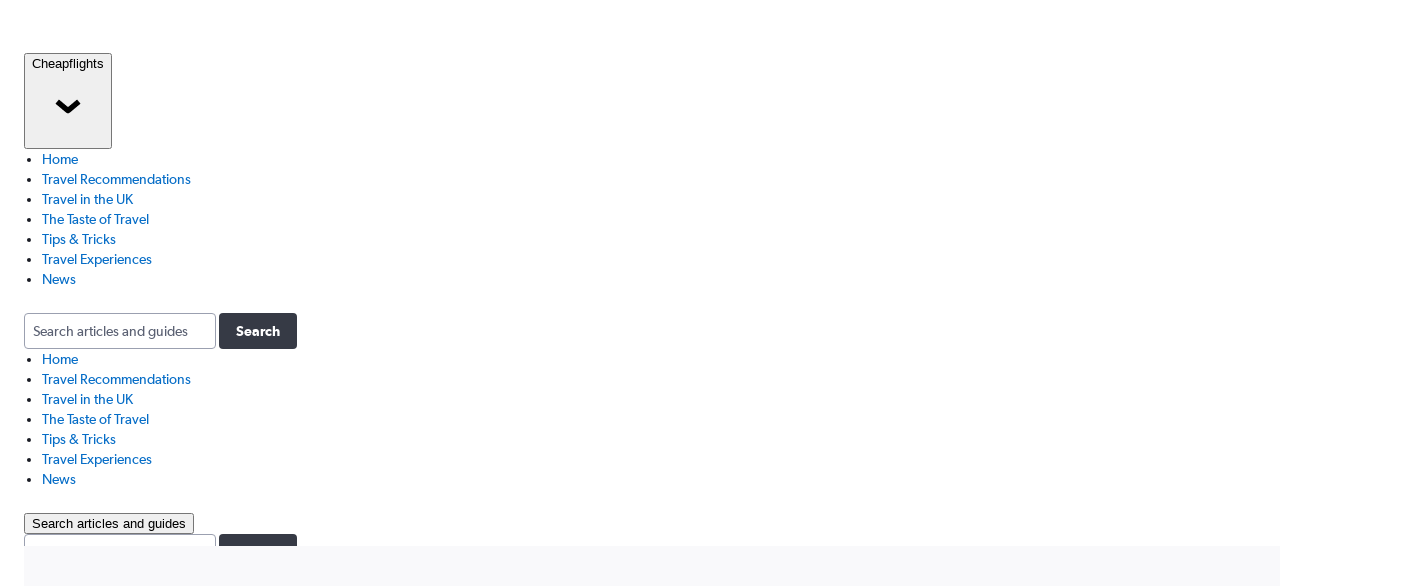

--- FILE ---
content_type: text/html;charset=UTF-8
request_url: https://www.cheapflights.co.uk/news/airports-in-south-america
body_size: 15119
content:
<!DOCTYPE html>
<html lang="en-GB" class="no-js">
<head>
    <meta charset="UTF-8">
    <meta name="viewport" content="width=device-width, initial-scale=1.0, maximum-scale=5.0">
    <link rel="profile" href="http://gmpg.org/xfn/11">

    <meta name='robots' content='index, follow, max-image-preview:large, max-snippet:-1, max-video-preview:-1' />
	<style>img:is([sizes="auto" i], [sizes^="auto," i]) { contain-intrinsic-size: 3000px 1500px }</style>
	
	<!-- This site is optimized with the Yoast SEO plugin v26.7 - https://yoast.com/wordpress/plugins/seo/ -->
	<title>Airports in South America - Cheapflights</title>
	<link rel="canonical" href="https://www.cheapflights.co.uk/news/airports-in-south-america" />
	<meta property="og:locale" content="en_GB" />
	<meta property="og:type" content="article" />
	<meta property="og:title" content="Airports in South America - Cheapflights" />
	<meta property="og:description" content="A B D E G J MAArturo Merino BenitezSantiago (SCL) (Arturo Merino Benitez): www.aeropuertosantiago.cl is 17km (11 miles) northwest of Santiago.To/from the airport: Bus services to the city centre operate from 5:30am to midnight every day. Metro services operate to various stations. Taxis to the city are also available.Facilities: Bar, ATM, bureaux de change, restaurants, [&hellip;]" />
	<meta property="og:url" content="https://www.cheapflights.co.uk/news/airports-in-south-america" />
	<meta property="og:site_name" content="Cheapflights" />
	<meta property="article:published_time" content="2014-05-01T14:02:51+00:00" />
	<meta property="article:modified_time" content="2024-10-01T21:35:03+00:00" />
	<meta name="author" content="Oonagh Shiel" />
	<meta name="twitter:card" content="summary_large_image" />
	<meta name="twitter:label1" content="Written by" />
	<meta name="twitter:data1" content="Oonagh Shiel" />
	<meta name="twitter:label2" content="Est. reading time" />
	<meta name="twitter:data2" content="3 minutes" />
	<script type="application/ld+json" class="yoast-schema-graph">{"@context":"https://schema.org","@graph":[{"@type":"Article","@id":"https://www.cheapflights.co.uk/news/airports-in-south-america#article","isPartOf":{"@id":"https://www.cheapflights.co.uk/news/airports-in-south-america"},"author":[{"@type":"Person","name":"Oonagh Shiel","url":"https://www.cheapflights.co.uk/news/author/oonagh-shiel/"}],"headline":"Airports in South America","datePublished":"2014-05-01T14:02:51+00:00","dateModified":"2024-10-01T21:35:03+00:00","mainEntityOfPage":{"@id":"https://www.cheapflights.co.uk/news/airports-in-south-america"},"wordCount":593,"articleSection":["Tips &amp; Tricks"],"inLanguage":"en-GB"},{"@type":"WebPage","@id":"https://www.cheapflights.co.uk/news/airports-in-south-america","url":"https://www.cheapflights.co.uk/news/airports-in-south-america","name":"Airports in South America - Cheapflights","isPartOf":{"@id":"https://www.cheapflights.co.uk/news/#website"},"datePublished":"2014-05-01T14:02:51+00:00","dateModified":"2024-10-01T21:35:03+00:00","author":{"@id":"https://www.cheapflights.co.uk/news/#/schema/person/76d6c1c19278519bfca29e9f192e8672"},"breadcrumb":{"@id":"https://www.cheapflights.co.uk/news/airports-in-south-america#breadcrumb"},"inLanguage":"en-GB","potentialAction":[{"@type":"ReadAction","target":["https://www.cheapflights.co.uk/news/airports-in-south-america"]}]},{"@type":"BreadcrumbList","@id":"https://www.cheapflights.co.uk/news/airports-in-south-america#breadcrumb","itemListElement":[{"@type":"ListItem","position":1,"name":"Travel Tips &amp; News","item":"https://www.cheapflights.co.uk/news/"},{"@type":"ListItem","position":2,"name":"Tips &amp; Tricks","item":"https://www.cheapflights.co.uk/news/category/tips-tricks"},{"@type":"ListItem","position":3,"name":"Airports in South America"}]},{"@type":"WebSite","@id":"https://www.cheapflights.co.uk/news/#website","url":"https://www.cheapflights.co.uk/news/","name":"Cheapflights","description":"All the news you can use and tips for smarter travellers","potentialAction":[{"@type":"SearchAction","target":{"@type":"EntryPoint","urlTemplate":"https://www.cheapflights.co.uk/news/?s={search_term_string}"},"query-input":{"@type":"PropertyValueSpecification","valueRequired":true,"valueName":"search_term_string"}}],"inLanguage":"en-GB"},{"@type":"Person","@id":"https://www.cheapflights.co.uk/news/#/schema/person/76d6c1c19278519bfca29e9f192e8672","name":"Oonagh Shiel","image":{"@type":"ImageObject","inLanguage":"en_GB","@id":"https://www.cheapflights.co.uk/news/#/schema/person/image/","caption":"Oonagh Shiel","url":"https://www.kayak.com/rimg/dimg/dynamic/376-1663588338-author_cf.png","contentUrl":"https://www.kayak.com/rimg/dimg/dynamic/376-1663588338-author_cf.png"},"jobTitle":"","description":"Content Manager at Cheapflights whose travel life can be best summed up as BC (before children) and PC (post children). We only travel during the school holidays so  short-haul trips and staycations are our specialities!","url":"https://www.cheapflights.co.uk/news/author/oonagh-shiel/"}]}</script>
	<!-- / Yoast SEO plugin. -->


<link href='https://fonts.googleapis.com' rel='preconnect' />
<link href='https://fonts.gstatic.com' crossorigin rel='preconnect' />
<link rel="alternate" type="application/rss+xml" title="Cheapflights &raquo; Feed" href="https://www.cheapflights.co.uk/news/feed" />
<meta property="fb:pages" content="90811893045" /><script>
window._wpemojiSettings = {"baseUrl":"https:\/\/s.w.org\/images\/core\/emoji\/16.0.1\/72x72\/","ext":".png","svgUrl":"https:\/\/s.w.org\/images\/core\/emoji\/16.0.1\/svg\/","svgExt":".svg","source":{"concatemoji":"https:\/\/www.cheapflights.co.uk/news\/wp-includes\/js\/wp-emoji-release.min.js?ver=2149"}};
/*! This file is auto-generated */
!function(s,n){var o,i,e;function c(e){try{var t={supportTests:e,timestamp:(new Date).valueOf()};sessionStorage.setItem(o,JSON.stringify(t))}catch(e){}}function p(e,t,n){e.clearRect(0,0,e.canvas.width,e.canvas.height),e.fillText(t,0,0);var t=new Uint32Array(e.getImageData(0,0,e.canvas.width,e.canvas.height).data),a=(e.clearRect(0,0,e.canvas.width,e.canvas.height),e.fillText(n,0,0),new Uint32Array(e.getImageData(0,0,e.canvas.width,e.canvas.height).data));return t.every(function(e,t){return e===a[t]})}function u(e,t){e.clearRect(0,0,e.canvas.width,e.canvas.height),e.fillText(t,0,0);for(var n=e.getImageData(16,16,1,1),a=0;a<n.data.length;a++)if(0!==n.data[a])return!1;return!0}function f(e,t,n,a){switch(t){case"flag":return n(e,"\ud83c\udff3\ufe0f\u200d\u26a7\ufe0f","\ud83c\udff3\ufe0f\u200b\u26a7\ufe0f")?!1:!n(e,"\ud83c\udde8\ud83c\uddf6","\ud83c\udde8\u200b\ud83c\uddf6")&&!n(e,"\ud83c\udff4\udb40\udc67\udb40\udc62\udb40\udc65\udb40\udc6e\udb40\udc67\udb40\udc7f","\ud83c\udff4\u200b\udb40\udc67\u200b\udb40\udc62\u200b\udb40\udc65\u200b\udb40\udc6e\u200b\udb40\udc67\u200b\udb40\udc7f");case"emoji":return!a(e,"\ud83e\udedf")}return!1}function g(e,t,n,a){var r="undefined"!=typeof WorkerGlobalScope&&self instanceof WorkerGlobalScope?new OffscreenCanvas(300,150):s.createElement("canvas"),o=r.getContext("2d",{willReadFrequently:!0}),i=(o.textBaseline="top",o.font="600 32px Arial",{});return e.forEach(function(e){i[e]=t(o,e,n,a)}),i}function t(e){var t=s.createElement("script");t.src=e,t.defer=!0,s.head.appendChild(t)}"undefined"!=typeof Promise&&(o="wpEmojiSettingsSupports",i=["flag","emoji"],n.supports={everything:!0,everythingExceptFlag:!0},e=new Promise(function(e){s.addEventListener("DOMContentLoaded",e,{once:!0})}),new Promise(function(t){var n=function(){try{var e=JSON.parse(sessionStorage.getItem(o));if("object"==typeof e&&"number"==typeof e.timestamp&&(new Date).valueOf()<e.timestamp+604800&&"object"==typeof e.supportTests)return e.supportTests}catch(e){}return null}();if(!n){if("undefined"!=typeof Worker&&"undefined"!=typeof OffscreenCanvas&&"undefined"!=typeof URL&&URL.createObjectURL&&"undefined"!=typeof Blob)try{var e="postMessage("+g.toString()+"("+[JSON.stringify(i),f.toString(),p.toString(),u.toString()].join(",")+"));",a=new Blob([e],{type:"text/javascript"}),r=new Worker(URL.createObjectURL(a),{name:"wpTestEmojiSupports"});return void(r.onmessage=function(e){c(n=e.data),r.terminate(),t(n)})}catch(e){}c(n=g(i,f,p,u))}t(n)}).then(function(e){for(var t in e)n.supports[t]=e[t],n.supports.everything=n.supports.everything&&n.supports[t],"flag"!==t&&(n.supports.everythingExceptFlag=n.supports.everythingExceptFlag&&n.supports[t]);n.supports.everythingExceptFlag=n.supports.everythingExceptFlag&&!n.supports.flag,n.DOMReady=!1,n.readyCallback=function(){n.DOMReady=!0}}).then(function(){return e}).then(function(){var e;n.supports.everything||(n.readyCallback(),(e=n.source||{}).concatemoji?t(e.concatemoji):e.wpemoji&&e.twemoji&&(t(e.twemoji),t(e.wpemoji)))}))}((window,document),window._wpemojiSettings);
</script>
<link rel='preload' href='https://content.r9cdn.net/res/css/font/gibson/gibson-regular.ttf' as='font' type='font/ttf' crossorigin>
<link rel='preload' href='https://content.r9cdn.net/res/css/font/gibson/gibson-semibold.ttf' as='font' type='font/ttf' crossorigin>
<link rel="preload" href="https://www.cheapflights.co.uk/news/wp-content/plugins/r9-gdpr-tcf/public/GDPRDialog/app-inner.css?ver=2149" as="style" id="r9-gdpr-dialog-css" media="all" onload="this.onload=null;this.rel='stylesheet'"><noscript><link rel='stylesheet' id='r9-gdpr-dialog-css' href='https://www.cheapflights.co.uk/news/wp-content/plugins/r9-gdpr-tcf/public/GDPRDialog/app-inner.css?ver=2149' media='all' />
</noscript><style id='wp-emoji-styles-inline-css'>

	img.wp-smiley, img.emoji {
		display: inline !important;
		border: none !important;
		box-shadow: none !important;
		height: 1em !important;
		width: 1em !important;
		margin: 0 0.07em !important;
		vertical-align: -0.1em !important;
		background: none !important;
		padding: 0 !important;
	}
</style>
<link rel="preload" href="https://www.cheapflights.co.uk/news/wp-content/plugins/elasticpress/dist/css/general-styles.css?ver=2149" as="style" id="ep_general_styles-css" media="all" onload="this.onload=null;this.rel='stylesheet'"><noscript><link rel='stylesheet' id='ep_general_styles-css' href='https://www.cheapflights.co.uk/news/wp-content/plugins/elasticpress/dist/css/general-styles.css?ver=2149' media='all' />
</noscript><link rel="preload" href="https://www.cheapflights.co.uk/news/wp-content/plugins/r9-modal/r9-modal.css?ver=2149" as="style" id="r9-modal-css" media="all" onload="this.onload=null;this.rel='stylesheet'"><noscript><link rel='stylesheet' id='r9-modal-css' href='https://www.cheapflights.co.uk/news/wp-content/plugins/r9-modal/r9-modal.css?ver=2149' media='all' />
</noscript><link rel='stylesheet' id='le-grand-k2-child-theme-css' href='https://www.cheapflights.co.uk/news/wp-content/themes/le-grand-k2-cf/style.css?ver=2149' media='all' />
<style id='r9-components-cloak-inline-css'>
.r9-components-cloak-until-link-id-is-loaded { opacity: 0; }
</style>
<style id='r9-components-brand-fonts-inline-css'>
@font-face {
  font-family: 'Gibson';
  src: url('https://content.r9cdn.net/res/css/font/gibson/gibson-regular.ttf') format('truetype');
  font-weight: 400;
  font-style: normal;
}
@font-face {
  font-family: 'Gibson';
  src: url('https://content.r9cdn.net/res/css/font/gibson/gibson-semibold.ttf') format('truetype');
  font-weight: 600;
  font-style: normal;
}

</style>
<link rel='stylesheet' id='r9-component-scroll-to-top-css' href='https://www.cheapflights.co.uk/news/wp-content/plugins/r9-components/public/ScrollToTop/cheapflights.css?ver=2149' media='all' />
<link rel='stylesheet' id='r9-component-sticky-css' href='https://www.cheapflights.co.uk/news/wp-content/plugins/r9-components/public/Sticky/cheapflights.css?ver=2149' media='all' />
<link rel="preload" href="https://www.cheapflights.co.uk/news/wp-content/plugins/tablepress-forked/css/default.min.css?ver=2149" as="style" id="tablepress-default-css" media="all" onload="this.onload=null;this.rel='stylesheet'"><noscript><link rel='stylesheet' id='tablepress-default-css' href='https://www.cheapflights.co.uk/news/wp-content/plugins/tablepress-forked/css/default.min.css?ver=2149' media='all' />
</noscript><link rel="preload" href="https://www.cheapflights.co.uk/news/wp-content/plugins/tablepress-responsive-tables/css/tablepress-responsive.min.css?ver=2149" as="style" id="tablepress-responsive-tables-css" media="all" onload="this.onload=null;this.rel='stylesheet'"><noscript><link rel='stylesheet' id='tablepress-responsive-tables-css' href='https://www.cheapflights.co.uk/news/wp-content/plugins/tablepress-responsive-tables/css/tablepress-responsive.min.css?ver=2149' media='all' />
</noscript><link rel='stylesheet' id='r9-component-header-plain-le-grand-k2-css' href='https://www.cheapflights.co.uk/news/wp-content/plugins/r9-components/public/HeaderPlain/le-grand-k2-cheapflights.css?ver=2149' media='all' />
<link rel='stylesheet' id='r9-component-side-navigation-le-grand-k2-local-css' href='https://www.cheapflights.co.uk/news/wp-content/plugins/r9-components/public/SideNavigation/le-grand-k2-cheapflights.css?ver=2149' media='all' />
<link rel='stylesheet' id='r9-component-side-navigation-le-grand-k2-script-styles-css' href='https://www.cheapflights.co.uk/news/wp-content/plugins/r9-components/public/SideNavigation/scripts-cheapflights-inner.css?ver=2149' media='all' />
<link rel='stylesheet' id='r9-component-header-sub-menu-le-grand-k2-css' href='https://www.cheapflights.co.uk/news/wp-content/plugins/r9-components/public/HeaderSubMenu/le-grand-k2-cheapflights.css?ver=2149' media='all' />
<link rel='stylesheet' id='r9-component-footer-le-grand-k2-local-css' href='https://www.cheapflights.co.uk/news/wp-content/plugins/r9-components/public/Footer/le-grand-k2-cheapflights-shared.css?ver=2149' media='all' />
<link rel='stylesheet' id='r9-component-footer-le-grand-k2-script-styles-css' href='https://www.cheapflights.co.uk/news/wp-content/plugins/r9-components/public/Footer/scripts-cheapflights-inner.css?ver=2149' media='all' />
<link rel='stylesheet' id='r9-component-unified-author-le-grand-k2-css' href='https://www.cheapflights.co.uk/news/wp-content/plugins/r9-components/public/UnifiedAuthor/le-grand-k2-cheapflights.css?ver=2149' media='all' />
<link rel='stylesheet' id='r9-component-breadcrumbs-le-grand-k2-css' href='https://www.cheapflights.co.uk/news/wp-content/plugins/r9-components/public/Breadcrumbs/le-grand-k2-cheapflights.css?ver=2149' media='all' />
<link rel="preload" href="https://www.cheapflights.co.uk/news/wp-content/themes/le-grand-k2/style.css?ver=2149" as="style" id="legrandk2-main-styles-css" media="all" onload="this.onload=null;this.rel='stylesheet'"><noscript><link rel='stylesheet' id='legrandk2-main-styles-css' href='https://www.cheapflights.co.uk/news/wp-content/themes/le-grand-k2/style.css?ver=2149' media='all' />
</noscript><style id='legrandk2-main-styles-inline-css'>

                :root {
                    --lang-code: "en-GB";
                    --localized-font-fallback: "";
                }
</style>
<link rel="preload" href="https://www.cheapflights.co.uk/news/wp-includes/blocks/paragraph/style.min.css?ver=2149" as="style" id="wp-block-paragraph-css" media="all" onload="this.onload=null;this.rel='stylesheet'"><noscript><link rel='stylesheet' id='wp-block-paragraph-css' href='https://www.cheapflights.co.uk/news/wp-includes/blocks/paragraph/style.min.css?ver=2149' media='all' />
</noscript><link rel="EditURI" type="application/rsd+xml" title="RSD" href="https://www.cheapflights.co.uk/news/xmlrpc.php?rsd" />
<link rel='shortlink' href='https://www.cheapflights.co.uk/news/?p=283808' />
<link rel="alternate" title="oEmbed (JSON)" type="application/json+oembed" href="https://www.cheapflights.co.uk/news/wapi/oembed/1.0/embed?url=https%3A%2F%2Fwww.cheapflights.co.uk/news%2Fairports-in-south-america" />
<link rel="alternate" title="oEmbed (XML)" type="text/xml+oembed" href="https://www.cheapflights.co.uk/news/wapi/oembed/1.0/embed?url=https%3A%2F%2Fwww.cheapflights.co.uk/news%2Fairports-in-south-america&#038;format=xml" />

		<!-- START R9 Smart Loco: HREFLANGS -->
		<link rel='alternate' href='https://www.cheapflights.co.uk/news/airports-in-south-america' hreflang='en-gb' />
		<!-- END R9 Smart Loco: HREFLANGS -->
		<!-- START R9 GTM ANALYTICS : META -->
		<meta name="kayak_page" content="magazine,post,airports-in-south-america" />
		<!-- END R9 GTM ANALYTICS : META -->
<link rel="icon" href="https://www.cheapflights.co.uk/news/wp-content/plugins/r9-components/assets/favicons/cheapflights/favicon.ico" sizes="32x32" />
<link rel="icon" href="https://www.cheapflights.co.uk/news/wp-content/plugins/r9-components/assets/favicons/cheapflights/favicon_192.png" sizes="192x192" />
<link rel="apple-touch-icon" href="https://www.cheapflights.co.uk/news/wp-content/plugins/r9-components/assets/favicons/cheapflights/favicon_180.png" />
<link rel="icon" href="https://www.cheapflights.co.uk/news/wp-content/plugins/r9-components/assets/favicons/cheapflights/favicon_512.png" sizes="512x512" />
</head>

<body class="wp-singular post-template-default single single-post postid-283808 single-format-standard wp-embed-responsive wp-theme-le-grand-k2 wp-child-theme-le-grand-k2-cf r9-unified-author le-grand-k2-cf le-grand-k2">
<div id="page" class="site">
	<a href="#main-content" class="screen-reader-text skip-to-main-content-link">
		Skip to main content	</a>
    <div class="wp-site-blocks">

        <header id="masthead" class="site-header" role="banner">
            <div class="r9-multi side-navigation r9-components-cloak-until-link-id-is-loaded" data-sticky-props="top,persist" data-link-id="r9-component-side-navigation-le-grand-k2-local-css">
<div id="top-navigation-bar"><button class="side-navigation-toggle-button" data-label-open="Open navigation" data-label-close="Close navigation"><svg height="24" role="presentation" width="24" xmlns="http://www.w3.org/2000/svg" viewBox="0 0 200 200" fill="currentColor"><path d="M20 153.333h160v-17.778H20v17.778zm0-44.444h160V91.111H20v17.778zm0-62.222v17.778h160V46.667H20z"/></svg></button><div class="section header header--plain r9-multi--colors-base alignfull section--no-padding r9-multi" data-block-id="block_6971802a657a3"><div class="header-container container--full container"><div class="header-row h-60"><div class="site-branding"><a class="logo-link logo-wrapper" href="https://www.cheapflights.co.uk" target="_self">
<img class="logo logo--all" height="27" src="https://www.cheapflights.co.uk/news/wp-content/plugins/r9-components/assets/logos/cheapflights-logo.svg" alt="cheapflights">
</a>
</div>
</div></div></div></div><div class="side-navigation-drawer" id="side-navigation-drawer" data-items="{&quot;mainItems&quot;:[{&quot;text&quot;:&quot;Flights&quot;,&quot;title&quot;:&quot;Flights&quot;,&quot;url&quot;:&quot;https:\/\/www.cheapflights.co.uk\/&quot;,&quot;active&quot;:false,&quot;verticalName&quot;:&quot;flights&quot;,&quot;newTab&quot;:false,&quot;ariaLabel&quot;:&quot;Search for flights&quot;,&quot;viewJump&quot;:&quot;&quot;,&quot;deferredLink&quot;:false,&quot;hidden&quot;:false,&quot;urlType&quot;:&quot;relative&quot;},{&quot;text&quot;:&quot;Stays&quot;,&quot;title&quot;:&quot;Hotels&quot;,&quot;url&quot;:&quot;https:\/\/www.cheapflights.co.uk\/stays\/&quot;,&quot;active&quot;:false,&quot;verticalName&quot;:&quot;hotels&quot;,&quot;newTab&quot;:false,&quot;ariaLabel&quot;:&quot;Search for stays&quot;,&quot;viewJump&quot;:&quot;&quot;,&quot;deferredLink&quot;:false,&quot;hidden&quot;:false,&quot;urlType&quot;:&quot;relative&quot;},{&quot;text&quot;:&quot;Cars&quot;,&quot;title&quot;:&quot;Cars&quot;,&quot;url&quot;:&quot;https:\/\/www.cheapflights.co.uk\/cars\/&quot;,&quot;active&quot;:false,&quot;verticalName&quot;:&quot;cars&quot;,&quot;newTab&quot;:false,&quot;ariaLabel&quot;:&quot;Search for cars&quot;,&quot;viewJump&quot;:&quot;m&quot;,&quot;deferredLink&quot;:false,&quot;hidden&quot;:false,&quot;urlType&quot;:&quot;relative&quot;},{&quot;text&quot;:&quot;Flight+Hotel&quot;,&quot;title&quot;:&quot;Find Flight+Hotel&quot;,&quot;url&quot;:&quot;https:\/\/www.cheapflights.co.uk\/packages\/&quot;,&quot;active&quot;:false,&quot;verticalName&quot;:&quot;packages&quot;,&quot;newTab&quot;:false,&quot;ariaLabel&quot;:&quot;Search for Flight+Hotel deals&quot;,&quot;viewJump&quot;:&quot;m&quot;,&quot;deferredLink&quot;:false,&quot;hidden&quot;:false,&quot;urlType&quot;:&quot;relative&quot;}],&quot;moreItems&quot;:[],&quot;moreAdditionalItems&quot;:[],&quot;mobileItems&quot;:[],&quot;drawerNavigationState&quot;:{&quot;middleItems&quot;:[{&quot;text&quot;:&quot;Explore&quot;,&quot;title&quot;:&quot;KAYAK Explore&quot;,&quot;url&quot;:&quot;https:\/\/www.cheapflights.co.uk\/explore\/&quot;,&quot;active&quot;:false,&quot;verticalName&quot;:&quot;explore&quot;,&quot;newTab&quot;:false,&quot;ariaLabel&quot;:&quot;Go to Explore&quot;,&quot;viewJump&quot;:&quot;&quot;,&quot;deferredLink&quot;:false,&quot;hidden&quot;:false,&quot;urlType&quot;:&quot;relative&quot;}],&quot;numMiddleItemsShown&quot;:10,&quot;lowerItems&quot;:[],&quot;numLowerItemsShown&quot;:1,&quot;numMainItemsShown&quot;:10,&quot;customItems&quot;:[],&quot;cookies&quot;:[true]},&quot;siteWideMessageState&quot;:{&quot;redirected&quot;:false,&quot;showRedirectMessage&quot;:true,&quot;showSwitchToEnglish&quot;:false,&quot;showSwitchToEnglishOnLatam&quot;:false,&quot;altLanguageAvailableAndEnabled&quot;:false,&quot;displayCountryUrl&quot;:&quot;Cheapflights.co.uk&quot;,&quot;showSwitchToDualDotCom&quot;:false,&quot;upgradeBrowserEnabled&quot;:false,&quot;showMainRedirectBlock&quot;:false,&quot;showCurrencyMessage&quot;:false,&quot;localeForBrandRemoved&quot;:false,&quot;mainDisplayUrlName&quot;:&quot;Cheapflights.com&quot;,&quot;showPrivacyPolicyMessage&quot;:false,&quot;showCookieDisclosureMessage&quot;:false}}"></div></div>
<div class="section header header--header-sub-menu alignfull section--no-padding r9-multi" data-block-id="block_6971802a65c0e"><div class="header-container container--full container"><div class="header-row h-50">
<div class="rhc-render-wrapper cheapflights rhc--mobile"><button type="button" class="collapse-toggle" tabindex="0" aria-controls="collapse-6971802a6670e"><span>Cheapflights</span><svg class="icon icon--dropdown" role="presentation" xmlns="http://www.w3.org/2000/svg" viewBox="0 0 200 200" fill="currentColor"><path d="M100 117.5c-3.851 0-3.114-.332-34.802-26.738l9.603-11.523L100 100.237l25.198-20.999l9.603 11.523C103.046 117.225 103.81 117.5 100 117.5z"/></svg></button><div class="collapse-panel" id="collapse-6971802a6670e" role="region" aria-hidden="true"><div class="header-sub-menu-partial"><nav class="menu-lgk2-blog-menu-2-container"><ul id="menu-6971802a65c70" class="menu menu--7780 menu--js-accordion-toggle menu--accordion-toggle rhc__item--position-primary menu--vertical-expands"><li class="menu-item menu-item-type-custom menu-item-object-custom menu-item-home">    <a class="non-accordion-link" href="https://www.cheapflights.co.uk/news">    Home	</a></li>
<li class="menu-item menu-item-type-taxonomy menu-item-object-category">    <a class="non-accordion-link" href="https://www.cheapflights.co.uk/news/category/travel-recommendations">    Travel Recommendations	</a></li>
<li class="menu-item menu-item-type-taxonomy menu-item-object-category">    <a class="non-accordion-link" href="https://www.cheapflights.co.uk/news/category/travel-in-the-uk">    Travel in the UK	</a></li>
<li class="menu-item menu-item-type-taxonomy menu-item-object-category">    <a class="non-accordion-link" href="https://www.cheapflights.co.uk/news/category/the-taste-of-travel">    The Taste of Travel	</a></li>
<li class="menu-item menu-item-type-taxonomy menu-item-object-category current-menu-parent">    <a class="current-post-ancestor current-post-parent non-accordion-link" href="https://www.cheapflights.co.uk/news/category/tips-tricks">    Tips &amp; Tricks	</a></li>
<li class="menu-item menu-item-type-taxonomy menu-item-object-category">    <a class="non-accordion-link" href="https://www.cheapflights.co.uk/news/category/travel-experiences">    Travel Experiences	</a></li>
<li class="menu-item menu-item-type-taxonomy menu-item-object-category">    <a class="non-accordion-link" href="https://www.cheapflights.co.uk/news/category/news">    News	</a></li>
</ul></nav></div><div class="header-sub-menu-partial"><form role="search" method="get" class="search-form" action="https://www.cheapflights.co.uk/news/">
    <label class="search-form__input">
        <span class="screen-reader-text">Search for</span>
	            <input type="search" class="search-field input" placeholder="Search articles and guides" value="" name="s" />
    </label>
    <button type="submit" class="search-form__submit search-submit button button--action" value="Search">
	    <span class="button-content default">Search</span>
	    <span class="button-content processing"><svg class="icon icon-loader" width="24" height="24" aria-hidden="true" role="img" focusable="false" xmlns="http://www.w3.org/2000/svg" id="thin-spinner" viewBox="0 0 80 80" xml:space="preserve"><path id="spinner" fill="transparent" stroke="currentColor" stroke-width="7" d="M40,72C22.4,72,8,57.6,8,40C8,22.4,22.4,8,40,8c17.6,0,32,14.4,32,32c0,1.1-0.9,2-2,2s-2-0.9-2-2c0-15.4-12.6-28-28-28S12,24.6,12,40s12.6,28,28,28c1.1,0,2,0.9,2,2S41.1,72,40,72z"></path><animateTransform attributeType="XML" attributeName="transform" type="rotate" from="0 0 0" to="360 0 0" dur="0.8s" repeatCount="indefinite"></animateTransform></svg></span>
    </button>
</form>
</div></div></div>

<div class="rhc-render-wrapper cheapflights rhc--desktop"><div class="header-sub-menu-partial"><nav class="menu-lgk2-blog-menu-2-container"><ul id="menu-6971802a66746" class="menu menu--7780 menu--js-accordion-toggle menu--accordion-toggle rhc__item--position-primary menu--horizontal-floats"><li class="menu-item menu-item-type-custom menu-item-object-custom menu-item-home">    <a class="non-accordion-link" href="https://www.cheapflights.co.uk/news">    Home	</a></li>
<li class="menu-item menu-item-type-taxonomy menu-item-object-category">    <a class="non-accordion-link" href="https://www.cheapflights.co.uk/news/category/travel-recommendations">    Travel Recommendations	</a></li>
<li class="menu-item menu-item-type-taxonomy menu-item-object-category">    <a class="non-accordion-link" href="https://www.cheapflights.co.uk/news/category/travel-in-the-uk">    Travel in the UK	</a></li>
<li class="menu-item menu-item-type-taxonomy menu-item-object-category">    <a class="non-accordion-link" href="https://www.cheapflights.co.uk/news/category/the-taste-of-travel">    The Taste of Travel	</a></li>
<li class="menu-item menu-item-type-taxonomy menu-item-object-category current-menu-parent">    <a class="current-post-ancestor current-post-parent non-accordion-link" href="https://www.cheapflights.co.uk/news/category/tips-tricks">    Tips &amp; Tricks	</a></li>
<li class="menu-item menu-item-type-taxonomy menu-item-object-category">    <a class="non-accordion-link" href="https://www.cheapflights.co.uk/news/category/travel-experiences">    Travel Experiences	</a></li>
<li class="menu-item menu-item-type-taxonomy menu-item-object-category">    <a class="non-accordion-link" href="https://www.cheapflights.co.uk/news/category/news">    News	</a></li>
</ul></nav></div><div class="header-sub-menu-partial"><button type="button" class="collapse-toggle header-sub-menu-search-collapse-toggle" tabindex="0" aria-controls="collapse-6971802a66bdf">Search articles and guides</button><div class="collapse-panel" id="collapse-6971802a66bdf" role="region" aria-hidden="true"><form role="search" method="get" class="search-form" action="https://www.cheapflights.co.uk/news/">
    <label class="search-form__input">
        <span class="screen-reader-text">Search for</span>
	            <input type="search" class="search-field input" placeholder="Search articles and guides" value="" name="s" />
    </label>
    <button type="submit" class="search-form__submit search-submit button button--action" value="Search">
	    <span class="button-content default">Search</span>
	    <span class="button-content processing"><svg class="icon icon-loader" width="24" height="24" aria-hidden="true" role="img" focusable="false" xmlns="http://www.w3.org/2000/svg" id="thin-spinner" viewBox="0 0 80 80" xml:space="preserve"><path id="spinner" fill="transparent" stroke="currentColor" stroke-width="7" d="M40,72C22.4,72,8,57.6,8,40C8,22.4,22.4,8,40,8c17.6,0,32,14.4,32,32c0,1.1-0.9,2-2,2s-2-0.9-2-2c0-15.4-12.6-28-28-28S12,24.6,12,40s12.6,28,28,28c1.1,0,2,0.9,2,2S41.1,72,40,72z"></path><animateTransform attributeType="XML" attributeName="transform" type="rotate" from="0 0 0" to="360 0 0" dur="0.8s" repeatCount="indefinite"></animateTransform></svg></span>
    </button>
</form>
</div></div></div>
</div></div></div>
        </header>

        <div id="main-content" class="site-content">

	<div id="primary" class="primary-content">
		<main id="main" class="site-main" role="main">

			<div id="primary-content-wrapper" class="primary-content-wrapper r9-multi"><div class="background background--color"></div><div class="container container--full">

<div class="wp-block-template-part">
<div class="wp-block-r9-multi-section alignfull r9-multi section section--height-md-524 section--vertical-align-bottom r9-multi--colors-alternative section--double-padding">
	<div class="background background--color"></div>
	<div class="section-wrapper section-wrapper--double-padding alignwide">

		

		
		<div class="wp-block-r9-multi-columns r9-multi columns columns--gutter-none columns--reverse-on-mobile">
			<div class="section-columns">
				
				<div class="wp-block-r9-multi-column column column--half column--md-half column--bottom-left-pos is-style-travel-featured">
					<div class="column-content-wrapper">
						<div class="post-addons entry-category-label mb-15">Tips &amp; Tricks</div>

						<h1 class="entry-title mb-20 wp-block-post-title">Airports in South America</h1>

						<div class="post-addons entry-meta-info mb-20">4 min read</div>

						<div class="post-addons entry-meta-info"><div class="entry-meta-group">
<div class="entry-meta-info authors-avatars"><img decoding="async" class="image author-avatar" src="https://www.cheapflights.co.uk/rimg/dimg/dynamic/376-1663588338-author_cf.png" alt="Oonagh Shiel Author avatar" srcset="https://www.cheapflights.co.uk/rimg/dimg/dynamic/376-1663588338-author_cf.png?&#038;width=150&#038;height=150&#038;crop=true 150w" sizes="(min-width: 1280px) 86.04px, (min-width: 1024px) 86.04px, (min-width: 768px) 86.04px, (min-width: 630px) 91.6565px, (min-width: 320px) 75.1655px" loading="lazy"></img></div>
<div class="entry-meta-info names-and-date">
<strong><a class="author-link" href="https://www.cheapflights.co.uk/news/author/oonagh-shiel/">Oonagh Shiel</a></strong> 
</div>
</div>
</div>

						
					</div>
				</div>
				

				
				<div class="wp-block-r9-multi-column column column--half column--md-half">
					<div class="column-content-wrapper column-content-wrapper--expanded">
						
						<div class="wp-block-r9-multi-themed-filler themed-filler themed-filler--cover-image"></div>
						
					</div>
				</div>
				
			</div>
		</div>
		
	</div>
</div>

</div>


<div class="wp-block-r9-multi-themed-spacer themed-spacer themed-spacer--base"></div>


<div class="entry-content wp-block-post-content is-layout-flow wp-block-post-content-is-layout-flow"><p><a title="a" href="#a">A</a> <a title="b" href="#b">B</a> <a title="d" href="#d">D</a> <a title="e" href="#e">E</a> <a title="g" href="#g">G</a> <a title="j" href="#j">J</a> <a title="m" href="#m">M</a></p><h3 class="wp-block-heading"><a name="a"></a>A</h3><h2 class="wp-block-heading">Arturo Merino Benitez</h2><p><strong>Santiago (SCL) (Arturo Merino Benitez): </strong><a href="http://www.aeropuertosantiago.cl/" target="_blank" rel="nofollow noopener noreferrer">www.aeropuertosantiago.cl</a> is 17km (11 miles) northwest of Santiago.</p><p><em>To/from the airport:</em> Bus services to the city centre operate from 5:30am to midnight every day. Metro services operate to various stations. Taxis to the city are also available.</p><p><em>Facilities:</em> Bar, ATM, bureaux de change, restaurants, shops, car hire, post office and tourist office.</p><p><a href="#">Back to top</a></p><hr class="wp-block-separator has-alpha-channel-opacity"><h3 class="wp-block-heading"><a name="b"></a>B</h3><h2 class="wp-block-heading">Brasilia International</h2><p><strong>Brasilia-Presidente Juscelino Kubitschek International Airport (BSB): </strong><a href="http://www.infraero.gov.br/" target="_blank" rel="nofollow noopener noreferrer">www.infraero.gov.br</a> is 11km (7 miles) south of Brasilia.</p><p><strong>To/from the airport:</strong> Buses and taxis are available.</p><p><strong>Facilities:</strong> Left luggage, first aid, snack bar, post office, banks/bureaux de change, bar, restaurant, shops and car hire.</p><p><a href="/news/airport-guide-to-brasilia-international-bsb/">View Brasilia International (BSB) Airport Guide</a></p><p><a href="#">Back to top</a></p><hr class="wp-block-separator has-alpha-channel-opacity"><h3 class="wp-block-heading"><a name="d"></a>D</h3><h2 class="wp-block-heading">Dois de Julho</h2><p><strong>Salvador-Deputado Luis Eduardo Magalhaes International Airport (SSA): </strong><a href="http://www.infraero.gov.br/index.php/br/aeroportos/bahia/aeroporto-internacional-de-salvador.html" target="_blank" rel="noopener noreferrer">www.infraero.gov.br</a> is located 28km (17 miles) north of Salvador da Bahia.</p><p><strong>To/from the airport:</strong> Buses and taxis are available.</p><p><strong>Facilities:</strong> ATMs, left-luggage facility and airport lockers, VIP lounge, Nursery and medical facilities.</p><p><a href="#">Back to top</a></p><hr class="wp-block-separator has-alpha-channel-opacity"><h3 class="wp-block-heading"><a name="e"></a>E</h3><h2 class="wp-block-heading">Ezeiza/Ministro Pistarini</h2><p><strong>Ezeiza Ministro Pistarini International Airport (EZE): </strong><a href="http://www.aa2000.com.ar/" target="_blank" rel="nofollow noopener noreferrer">www.aa2000.com.ar</a> is 22km (14 miles) from Buenos Aires.</p><p><strong>To/from the airport:</strong> Public, private buses and taxis are available.</p><p><strong>Facilities:</strong> 24-hour bank, bureau de change, ATMs, restaurants, tourist information kiosk, duty-free shops and car hire.</p><p><a href="/news/airport-guide-to-ezeizaministro-pistarini-eze/">View Ezeiza/Ministro Pistarini (EZE) Airport Guide</a></p><p><a href="#">Back to top</a></p><hr class="wp-block-separator has-alpha-channel-opacity"><h3 class="wp-block-heading"><a name="g"></a>G</h3><h2 class="wp-block-heading">Galeao International</h2><p><strong>Galeao-Antonio Carlos Jobim International (GIG): </strong>www.infraero.gov.br is 20km (12 miles) north of the city.</p><p><strong>To/from the airport:</strong> Public buses operate 5:30am-11:30pm to the city. There is an airport shuttle bus which stops at all major resorts and hotels, running every hour. Taxis are also available.</p><p><strong>Facilities:</strong> Left luggage, banks/bureaux de change, duty-free shops, a pharmacy and a small 24-hour hospital, restaurant, snack bar, car parking, tourist information, post office and car hire companies.</p><p><a href="/news/airport-guide-to-galeao-international-gig/">View Galeao International (GIG) Airport Guide</a></p><p><a href="#">Back to top</a></p><hr class="wp-block-separator has-alpha-channel-opacity"><h2 class="wp-block-heading">Guarulhos</h2><p><strong>Sao Paulo-Guarulhos International (GRU): </strong>www.infraero.gov.br is 25km (18 miles) northeast of the city.</p><p><strong>To/from the airport:</strong> An airport bus runs every 30 minutes. Taxis are also available.</p><p><strong>Facilities:</strong> Left luggage, duty-free shops, banks/bureau de change, pharmacies, restaurants, snack bar, post office and car hire.</p><p><a href="/news/airport-guide-to-guarulhos-gru/">View Guarulhos (GRU) Airport Guide</a></p><p><a href="#">Back to top</a></p><hr class="wp-block-separator has-alpha-channel-opacity"><h3 class="wp-block-heading"><a name="j"></a>J</h3><h2 class="wp-block-heading">Jorge Chavez International</h2><p><strong>Jorge Chavez International Airport (LIM): </strong><a href="http://www.lap.com.pe/" target="_blank" rel="nofollow noopener noreferrer">www.lap.com.pe</a> is 11km (6 miles) northwest of Lima.</p><p><strong>To/from the airport:</strong> Taxis to the city centre are available. Buses are available from the main avenue which is a 15-minute walk from the terminal building.</p><p><strong>Facilities:</strong> Duty-free and handicrafts shop, banks/bureau de change, left luggage, pharmacy, medical centre, Internet cafe, car hire, coffee shops, bars and restaurants and tourist information.</p><p><a href="/news/airport-guide-to-jorge-chavez-international-lim/">View Jorge Chavez International (LIM) Airport Guide</a></p><p><a href="#">Back to top</a></p><hr class="wp-block-separator has-alpha-channel-opacity"><h3 class="wp-block-heading"><a name="m"></a>M</h3><h2 class="wp-block-heading">Maiquetia</h2><p><strong>Caracas Maiquetia International Airport (CCS): </strong><a href="http://www.aeropuerto-maiquetia.com.ve/" target="_blank" rel="nofollow noopener noreferrer">www.aeropuerto-maiquetia.com.ve</a> The airport is situated 26km (16 miles) north of Caracas.</p><p><em>To/from the airport:</em> The UCAM public bus service is cheapest. It runs between 7am and 6pm. Use only the official, licensed airport taxis.</p><p><em>Facilities:</em> Bureau de change, ATMs, banking and telecommunications services and postal services. Restaurants, fast-food outlets, cafes and bars, shops.</p><p><a href="/news/airport-guide-to-maiquetia-ccs/">View Maiquetia (CCS) Airport Guide</a></p><p><a href="#">Back to top</a></p><hr class="wp-block-separator has-alpha-channel-opacity"><h2 class="wp-block-heading">Mariscal Sucre</h2><p><strong>Mariscal Sucre International Airport (UIO): </strong><a href="http://www.quitoairport.com/" target="_blank" rel="nofollow noopener noreferrer">www.quitoairport.com</a> is located within the city centre.</p><p><strong>To/from the airport:</strong> Buses and shuttles operate frequently. Taxis are also available.</p><p><strong>Facilities:</strong> Tourist information, VIP lounge, public telephones, medical service, bars, car hire, duty-free shops, banks/currency exchanges and restaurants.</p><p><a href="#">Back to top</a></p><hr class="wp-block-separator has-alpha-channel-opacity"><p><a class="indexLink" href="/news/category/airports-en-gb-2/">See all airport guides</a></p><hr class="wp-block-separator has-alpha-channel-opacity">
</div>


<div class="wp-block-r9-multi-themed-spacer themed-spacer themed-spacer--base"></div>


<div class="entry-addons">
	<div class="breadcrumbs r9-multi"><span property="itemListElement" typeof="ListItem"><a property="item" typeof="WebPage" title="Go to Cheapflights." href="https://www.cheapflights.co.uk/news/" class="home"><span property="name">Cheapflights</span></a><meta property="position" content="1"></span><span class="breadcrumbs-separator"></span><span property="itemListElement" typeof="ListItem"><a property="item" typeof="WebPage" title="Go to the Tips &amp; Tricks category archives." href="https://www.cheapflights.co.uk/news/category/tips-tricks" class="taxonomy category"><span property="name">Tips &amp; Tricks</span></a><meta property="position" content="2"></span><span class="breadcrumbs-separator"></span><span class="post post-post current-item">Airports in South America</span></div>

	<div class="wp-block-template-part">
<div class="wp-block-r9-multi-section r9-multi section section--vertical-align-top">
	<div class="background background--color"></div>
	<div class="section-wrapper section-wrapper--default alignwide">

		
		<div class="wp-block-r9-multi-themed-spacer themed-spacer themed-spacer--base"></div>
		

		<div class="unified-author r9-multi"><div class="unified-author__heading">
	<h3>About the author</h3>
</div><div class="unified-author__body">
<div class="author-wrapper"><div class="author-thumbnail-wrapper"><div class="author-thumbnail"><img decoding="async" src="https://www.kayak.com/rimg/dimg/dynamic/376-1663588338-author_cf.png"  alt="Author Oonagh Shiel"/></div></div><div class="author-profile"><span class="author-profile__name">Oonagh Shiel</span>Content Manager at Cheapflights whose travel life can be best summed up as BC (before children) and PC (post children). We only travel during the school holidays so  short-haul trips and staycations are our specialities!</div></div>
</div>
</div>

		
		<div class="wp-block-r9-multi-themed-spacer themed-spacer themed-spacer--base"></div>
		

		<h3>Explore more articles</h3><div class="wp-block-r9-multi-post-card-list post-card-list is-style-list-post-card-travel-vertical-related r9-related-posts-block" id="post-card-list-6971802a6a762"><div class="wp-block-r9-multi-columns r9-multi columns columns--gutter-small"><div class="section-columns" id="post-card-list-6971802a6a762-items"><div class="wp-block-r9-multi-column column column--1-forth column--md-half column--sm-half"><div class="column-content-wrapper column-content-wrapper--expanded"><a class="post-card__wrapper post-card-link" href="https://www.cheapflights.co.uk/news/airports-in-nantes" aria-labelledby="post-card-title-post-card-6971802a6c9d8" aria-describedby="post-card-aria-describe-post-card-6971802a6c9d8"><div class="post-card is-travel-vertical-related"><div class="post-card__thumbnail"><img decoding="async" class="image post-card-image" src="https://www.cheapflights.co.uk/rimg/dimg/dynamic/138-2012-07-e29fe8655baa2ac338db015bd1df33f6.webp" alt="default-post-thumbnail" srcset="https://www.cheapflights.co.uk/rimg/dimg/dynamic/138-2012-07-e29fe8655baa2ac338db015bd1df33f6.webp?width=1640&#038;crop=true 1640w, https://www.cheapflights.co.uk/rimg/dimg/dynamic/138-2012-07-e29fe8655baa2ac338db015bd1df33f6.webp?width=820&#038;crop=true 820w, https://www.cheapflights.co.uk/rimg/dimg/dynamic/138-2012-07-e29fe8655baa2ac338db015bd1df33f6.webp?width=400&#038;crop=true 400w, https://www.cheapflights.co.uk/rimg/dimg/dynamic/138-2012-07-e29fe8655baa2ac338db015bd1df33f6.webp?width=100&#038;crop=true 100w, https://www.cheapflights.co.uk/rimg/dimg/dynamic/138-2012-07-e29fe8655baa2ac338db015bd1df33f6.webp?width=25&#038;crop=true 25w" sizes="(min-width: 1280px) 180px, (min-width: 1024px) 360px, (min-width: 768px) 360px, calc(100vw - 48px)" loading="lazy"></img></div><div class="post-card__body"><div class="post-card__body-category"></div>
<h3 class="post-card__body-title" id="post-card-title-post-card-6971802a6c9d8">Airports in Nantes</h3><div class="post-card__body-tags"></div>
<div class="post-card__body-meta"></div>
<div class="post-card__body-meta"></div>
<div class="post-card__body-aria-describe" id="post-card-aria-describe-post-card-6971802a6c9d8"></div>
</div></div></a></div></div><div class="wp-block-r9-multi-column column column--1-forth column--md-half column--sm-half"><div class="column-content-wrapper column-content-wrapper--expanded"><a class="post-card__wrapper post-card-link" href="https://www.cheapflights.co.uk/news/airports-in-south-east-usa" aria-labelledby="post-card-title-post-card-6971802a6ff5e" aria-describedby="post-card-aria-describe-post-card-6971802a6ff5e"><div class="post-card is-travel-vertical-related"><div class="post-card__thumbnail"><img decoding="async" class="image post-card-image" src="https://www.cheapflights.co.uk/rimg/dimg/dynamic/138-2012-07-e29fe8655baa2ac338db015bd1df33f6.webp" alt="default-post-thumbnail" srcset="https://www.cheapflights.co.uk/rimg/dimg/dynamic/138-2012-07-e29fe8655baa2ac338db015bd1df33f6.webp?width=1640&#038;crop=true 1640w, https://www.cheapflights.co.uk/rimg/dimg/dynamic/138-2012-07-e29fe8655baa2ac338db015bd1df33f6.webp?width=820&#038;crop=true 820w, https://www.cheapflights.co.uk/rimg/dimg/dynamic/138-2012-07-e29fe8655baa2ac338db015bd1df33f6.webp?width=400&#038;crop=true 400w, https://www.cheapflights.co.uk/rimg/dimg/dynamic/138-2012-07-e29fe8655baa2ac338db015bd1df33f6.webp?width=100&#038;crop=true 100w, https://www.cheapflights.co.uk/rimg/dimg/dynamic/138-2012-07-e29fe8655baa2ac338db015bd1df33f6.webp?width=25&#038;crop=true 25w" sizes="(min-width: 1280px) 180px, (min-width: 1024px) 360px, (min-width: 768px) 360px, calc(100vw - 48px)" loading="lazy"></img></div><div class="post-card__body"><div class="post-card__body-category"></div>
<h3 class="post-card__body-title" id="post-card-title-post-card-6971802a6ff5e">Airports in South East USA</h3><div class="post-card__body-tags"></div>
<div class="post-card__body-meta"></div>
<div class="post-card__body-meta"></div>
<div class="post-card__body-aria-describe" id="post-card-aria-describe-post-card-6971802a6ff5e"></div>
</div></div></a></div></div><div class="wp-block-r9-multi-column column column--1-forth column--md-half column--sm-half"><div class="column-content-wrapper column-content-wrapper--expanded"><a class="post-card__wrapper post-card-link" href="https://www.cheapflights.co.uk/news/airports-in-panama-city" aria-labelledby="post-card-title-post-card-6971802a71545" aria-describedby="post-card-aria-describe-post-card-6971802a71545"><div class="post-card is-travel-vertical-related"><div class="post-card__thumbnail"><img decoding="async" class="image post-card-image" src="https://www.cheapflights.co.uk/rimg/dimg/dynamic/138-2012-07-e29fe8655baa2ac338db015bd1df33f6.webp" alt="default-post-thumbnail" srcset="https://www.cheapflights.co.uk/rimg/dimg/dynamic/138-2012-07-e29fe8655baa2ac338db015bd1df33f6.webp?width=1640&#038;crop=true 1640w, https://www.cheapflights.co.uk/rimg/dimg/dynamic/138-2012-07-e29fe8655baa2ac338db015bd1df33f6.webp?width=820&#038;crop=true 820w, https://www.cheapflights.co.uk/rimg/dimg/dynamic/138-2012-07-e29fe8655baa2ac338db015bd1df33f6.webp?width=400&#038;crop=true 400w, https://www.cheapflights.co.uk/rimg/dimg/dynamic/138-2012-07-e29fe8655baa2ac338db015bd1df33f6.webp?width=100&#038;crop=true 100w, https://www.cheapflights.co.uk/rimg/dimg/dynamic/138-2012-07-e29fe8655baa2ac338db015bd1df33f6.webp?width=25&#038;crop=true 25w" sizes="(min-width: 1280px) 180px, (min-width: 1024px) 360px, (min-width: 768px) 360px, calc(100vw - 48px)" loading="lazy"></img></div><div class="post-card__body"><div class="post-card__body-category"></div>
<h3 class="post-card__body-title" id="post-card-title-post-card-6971802a71545">Airports in Panama City</h3><div class="post-card__body-tags"></div>
<div class="post-card__body-meta"></div>
<div class="post-card__body-meta"></div>
<div class="post-card__body-aria-describe" id="post-card-aria-describe-post-card-6971802a71545"></div>
</div></div></a></div></div><div class="wp-block-r9-multi-column column column--1-forth column--md-half column--sm-half"><div class="column-content-wrapper column-content-wrapper--expanded"><a class="post-card__wrapper post-card-link" href="https://www.cheapflights.co.uk/news/south-african-airways" aria-labelledby="post-card-title-post-card-6971802a744d7" aria-describedby="post-card-aria-describe-post-card-6971802a744d7"><div class="post-card is-travel-vertical-related"><div class="post-card__thumbnail"><img decoding="async" class="image post-card-image" src="https://www.cheapflights.co.uk/rimg/dimg/dynamic/138-2012-07-e29fe8655baa2ac338db015bd1df33f6.webp" alt="default-post-thumbnail" srcset="https://www.cheapflights.co.uk/rimg/dimg/dynamic/138-2012-07-e29fe8655baa2ac338db015bd1df33f6.webp?width=1640&#038;crop=true 1640w, https://www.cheapflights.co.uk/rimg/dimg/dynamic/138-2012-07-e29fe8655baa2ac338db015bd1df33f6.webp?width=820&#038;crop=true 820w, https://www.cheapflights.co.uk/rimg/dimg/dynamic/138-2012-07-e29fe8655baa2ac338db015bd1df33f6.webp?width=400&#038;crop=true 400w, https://www.cheapflights.co.uk/rimg/dimg/dynamic/138-2012-07-e29fe8655baa2ac338db015bd1df33f6.webp?width=100&#038;crop=true 100w, https://www.cheapflights.co.uk/rimg/dimg/dynamic/138-2012-07-e29fe8655baa2ac338db015bd1df33f6.webp?width=25&#038;crop=true 25w" sizes="(min-width: 1280px) 180px, (min-width: 1024px) 360px, (min-width: 768px) 360px, calc(100vw - 48px)" loading="lazy"></img></div><div class="post-card__body"><div class="post-card__body-category"></div>
<h3 class="post-card__body-title" id="post-card-title-post-card-6971802a744d7">South African Airways</h3><div class="post-card__body-tags"></div>
<div class="post-card__body-meta"></div>
<div class="post-card__body-meta"></div>
<div class="post-card__body-aria-describe" id="post-card-aria-describe-post-card-6971802a744d7"></div>
</div></div></a></div></div></div></div></div>

		
		<div class="wp-block-r9-multi-themed-spacer themed-spacer themed-spacer--base"></div>
		

	</div>
</div>

</div>

</div>

</div></div>

		</main><!-- #main -->
	</div><!-- #primary -->

        </div><!-- #content -->

        <div class="section footer cheapflights r9-multi--colors-base r9-multi" data-block-id="block_6971802a74a88"><div class="background background--color"></div><div class="footer-container container--wide container"><div id="footer-component" class="footer-component" data-params="{&quot;privacySectionTitle&quot;:&quot;&copy;2026 Cheapflights&quot;,&quot;appStoresSectionTitle&quot;:&quot;Get the Cheapflights App&quot;,&quot;googlePlayLink&quot;:{&quot;title&quot;:&quot;Get it on Google Play&quot;,&quot;url&quot;:&quot;https:\/\/play.google.com\/store\/apps\/details?id=com.cf.flightsearch&quot;},&quot;appleAppStoreLink&quot;:{&quot;title&quot;:&quot;Download on the App Store&quot;,&quot;url&quot;:&quot;https:\/\/apps.apple.com\/us\/app\/cheapflights-flights-hotels\/id773105628&quot;},&quot;linkGroups&quot;:[{&quot;links&quot;:[{&quot;title&quot;:&quot;About&quot;,&quot;url&quot;:&quot;https:\/\/www.cheapflights.co.uk\/about&quot;},{&quot;title&quot;:&quot;Mobile&quot;,&quot;url&quot;:&quot;https:\/\/www.cheapflights.co.uk\/mobile&quot;},{&quot;title&quot;:&quot;Blog&quot;,&quot;url&quot;:&quot;https:\/\/www.cheapflights.co.uk\/news\/&quot;},{&quot;title&quot;:&quot;How we work&quot;,&quot;url&quot;:&quot;https:\/\/www.cheapflights.co.uk\/company&quot;}],&quot;title&quot;:&quot;Company&quot;},{&quot;links&quot;:[{&quot;title&quot;:&quot;Help\/FAQ&quot;,&quot;url&quot;:&quot;https:\/\/www.cheapflights.co.uk\/contact-us&quot;},{&quot;title&quot;:&quot;Press&quot;,&quot;url&quot;:&quot;https:\/\/www.cheapflights.co.uk\/press-contact&quot;},{&quot;title&quot;:&quot;Publishers&quot;,&quot;url&quot;:&quot;https:\/\/www.cheapflights.co.uk\/publishers&quot;}],&quot;title&quot;:&quot;Contact&quot;},{&quot;links&quot;:[{&quot;title&quot;:&quot;Airline fees&quot;,&quot;url&quot;:&quot;https:\/\/www.cheapflights.co.uk\/airline-fees&quot;},{&quot;title&quot;:&quot;Airlines&quot;,&quot;url&quot;:&quot;https:\/\/www.cheapflights.co.uk\/airlines&quot;},{&quot;title&quot;:&quot;Low fare tips&quot;,&quot;url&quot;:&quot;https:\/\/www.cheapflights.co.uk\/help\/lowfares&quot;},{&quot;title&quot;:&quot;Security&quot;,&quot;url&quot;:&quot;https:\/\/www.kayak.com\/c\/security&quot;}],&quot;title&quot;:&quot;More&quot;}],&quot;socialMediaLinks&quot;:[{&quot;title&quot;:&quot;Follow on Facebook&quot;,&quot;url&quot;:&quot;https:\/\/www.facebook.com\/cheapflights&quot;,&quot;name&quot;:&quot;facebook&quot;},{&quot;title&quot;:&quot;Follow on Twitter&quot;,&quot;url&quot;:&quot;https:\/\/x.com\/cheapflights&quot;,&quot;name&quot;:&quot;twitter&quot;}],&quot;privacyLinks&quot;:[{&quot;title&quot;:&quot;Privacy&quot;,&quot;url&quot;:&quot;https:\/\/www.cheapflights.co.uk\/privacy&quot;},{&quot;title&quot;:&quot;Terms &amp; Conditions&quot;,&quot;url&quot;:&quot;https:\/\/www.cheapflights.co.uk\/terms-of-use&quot;},{&quot;title&quot;:&quot;Ad Choices&quot;,&quot;url&quot;:&quot;https:\/\/www.cheapflights.co.uk\/privacy#trackingtools&quot;},{&quot;title&quot;:&quot;Imprint&quot;,&quot;url&quot;:&quot;https:\/\/www.cheapflights.co.uk\/impressum&quot;}],&quot;brands&quot;:[&quot;booking&quot;,&quot;kayak&quot;,&quot;opentable&quot;,&quot;priceline&quot;,&quot;agoda&quot;]}"></div></div></div>

    </div><!--.wp-site-blocks-->

</div><!-- #page -->
		<!-- START R9 GTM ANALYTICS : GOOGLE TAG MANAGER -->
		<!-- GTM-PSCCSHQ (via iframe) -->
		<iframe id='r9-analytics-unified' class='Common-Tags-DataLayer r9GTMFrame r9GTMFrame–unified' height='0' width='0' style='display:none;visibility:hidden;position:fixed;bottom:0;' data-src='https://www.cheapflights.co.uk/news/tracking-unified.html'></iframe>
		<!-- END R9 GTM ANALYTICS : GOOGLE TAG MANAGER -->
<script type="speculationrules">
{"prefetch":[{"source":"document","where":{"and":[{"href_matches":"\/*"},{"not":{"href_matches":["\/wp-*.php","\/wp-admin\/*","\/wp-content\/uploads\/sites\/138\/*","\/wp-content\/*","\/wp-content\/plugins\/*","\/wp-content\/themes\/le-grand-k2-cf\/*","\/wp-content\/themes\/le-grand-k2\/*","\/*\\?(.+)"]}},{"not":{"selector_matches":"a[rel~=\"nofollow\"]"}},{"not":{"selector_matches":".no-prefetch, .no-prefetch a"}}]},"eagerness":"conservative"}]}
</script>
<div id="tcf-dialog-container"></div><div class="r9-modal" tabindex="-1" id="r9-modal-render-placeholder" data-r9-modal-outer-class='r9-multi content-section r9-multi--colors-modal' data-r9-modal-inner-class='column-content-wrapper r9-multi-dialog-content'></div>
<div class="scroll-to-top fab fab--bottom-right is-style-travel" role="button" id="scroll-to-top-fab" aria-label="Scroll to top"><svg height="24" role="presentation" width="24" xmlns="http://www.w3.org/2000/svg" viewBox="0 0 200 200" fill="currentColor"><path d="M107.5 170h-15V54.013L74.801 68.762l-9.603-11.523c30.326-25.271 33.201-30.334 39.603-25l30 25l-9.603 11.523L107.5 54.013V170z"/></svg></div><style id='wp-block-template-part-theme-inline-css'>
:root :where(.wp-block-template-part.has-background){margin-bottom:0;margin-top:0;padding:1.25em 2.375em}
</style>
<style id='wp-block-separator-theme-inline-css'>
.wp-block-separator.has-css-opacity{opacity:.4}.wp-block-separator{border:none;border-bottom:2px solid;margin-left:auto;margin-right:auto}.wp-block-separator.has-alpha-channel-opacity{opacity:1}.wp-block-separator:not(.is-style-wide):not(.is-style-dots){width:100px}.wp-block-separator.has-background:not(.is-style-dots){border-bottom:none;height:1px}.wp-block-separator.has-background:not(.is-style-wide):not(.is-style-dots){height:2px}
</style>
<style id='wp-block-post-content-inline-css'>
.wp-block-post-content{display:flow-root}
</style>
<script src="https://www.cheapflights.co.uk/news/wp-includes/js/dist/vendor/react.min.js?ver=2149" id="react-js"></script>
<script src="https://www.cheapflights.co.uk/news/wp-includes/js/dist/vendor/react-dom.min.js?ver=2149" id="react-dom-js"></script>
<script src="https://www.cheapflights.co.uk/news/wp-includes/js/dist/hooks.min.js?ver=2149" id="wp-hooks-js"></script>
<script src="https://www.cheapflights.co.uk/news/wp-includes/js/dist/i18n.min.js?ver=2149" id="wp-i18n-js"></script>
<script id="wp-i18n-js-after">
wp.i18n.setLocaleData( { 'text direction\u0004ltr': [ 'ltr' ] } );
</script>
<script id="r9-gdpr-tcf-js-extra">
var tcfConfig = {"root":"tcf-dialog-container","brandTitle":"Cheapflights","privacyPolicyUrl":"https:\/\/www.cheapflights.co.uk\/privacy?hcd=true#cookies","productDomainUrl":"https:\/\/www.cheapflights.co.uk","dialogOpenEvent":"r9-gdpr-tcf-dialog-open"};
var sideNavItemConfig = {"privacyItemClickEvent":"r9-components-side-nav-render-privacy-dialog"};
</script>
<script id="r9-gdpr-tcf-js-translations">
( function( domain, translations ) {
	var localeData = translations.locale_data[ domain ] || translations.locale_data.messages;
	localeData[""].domain = domain;
	wp.i18n.setLocaleData( localeData, domain );
} )( "r9-gdpr-tcf", {
    "translation-revision-date": "2025-09-22T12:51:55+00:00",
    "generator": "WP-CLI\/2.11.0",
    "source": "public\/GDPRDialog\/r9-gdpr-dialog.js",
    "domain": "messages",
    "locale_data": {
        "messages": {
            "": {
                "domain": "messages",
                "lang": "en_GB",
                "plural-forms": "nplurals=2; plural=n != 1;"
            },
            "R9_CATEGORIES_VIEW_WRAPPER_BACK_NAV_ARIA_LABEL": [
                "Back"
            ],
            "R9_CATEGORIES_VIEW_WRAPPER_BACK_NAV_LABEL": [
                "Back"
            ],
            "R9_CATEGORIES_VIEW_WRAPPER_INDIVIDUAL_CATEGORIES_TITLE": [
                "Privacy Preferences"
            ],
            "R9_CATEGORIES_VIEW_WRAPPER_LONG_DISCLAIMER": [
                "We and select third parties may access and use your information for the purposes set out below. Click on any purpose to customise your preferences and learn who is requesting consent and for what purpose and\/or is relying on a legitimate interest to process your data for that purpose without obtaining your consent."
            ],
            "R9_CATEGORIES_VIEW_WRAPPER_VENDORS": [
                "Vendors"
            ],
            "R9_COOKIES_CONSENT_CLOSE_X_DISCLAIMER": [
                "By dismissing the banner with a click on X, you are agreeing to the use of essential cookies on your device or browser."
            ],
            "R9_COOKIES_CONSENT_INFO": [
                "Read more about our cookie practice here."
            ],
            "R9_COOKIES_CONSENT_LINK": [
                "Privacy Policy"
            ],
            "R9_IAB_TCF_ACCEPT_ALL": [
                "Accept all"
            ],
            "R9_IAB_TCF_ACCEPT_SELECTED_CATEGORIES": [
                "Accept selected purposes"
            ],
            "R9_IAB_TCF_COOKIE_UPDATE": [
                "Cookie update"
            ],
            "R9_IAB_TCF_DURATION": [
                "Duration"
            ],
            "R9_IAB_TCF_DURATION_DAYS__PLURAL": [
                "%s day",
                "%s days"
            ],
            "R9_IAB_TCF_DURATION_HOURS__PLURAL": [
                "%s hour",
                "%s hours"
            ],
            "R9_IAB_TCF_DURATION_MINUTES__PLURAL": [
                "%s minute",
                "%s minutes"
            ],
            "R9_IAB_TCF_DURATION_SECONDS__PLURAL": [
                "%s second",
                "%s seconds"
            ],
            "R9_IAB_TCF_DURATION_YEARS__PLURAL": [
                "%s year",
                "%s years"
            ],
            "R9_IAB_TCF_NO": [
                "no"
            ],
            "R9_IAB_TCF_PURPOSES_OF_PROCESSING": [
                "Purposes of processing"
            ],
            "R9_IAB_TCF_SELECT_CATEGORY": [
                "Select individual purposes"
            ],
            "R9_IAB_TCF_SHOW_LESS": [
                "Show less"
            ],
            "R9_IAB_TCF_SHOW_MORE": [
                "Show more"
            ],
            "R9_COOKIE_CATEGORY_TOGGLE_OFF": [
                "Off"
            ],
            "R9_COOKIE_CATEGORY_TOGGLE_ON": [
                "On"
            ],
            "R9_IAB_TCF_TYPE": [
                "Type"
            ],
            "R9_IAB_TCF_YES": [
                "yes"
            ],
            "R9_%S_LANDING_VIEW_PRIVACY_STATEMENT": [
                "%s and its partners wish to use cookies or similar technologies to store and\/or access information on and about your device and process personal data such as your IP address, device identifiers etc., in order to improve your experience on the site, to analyze navigation, to offer and measure personalized advertising, and to facilitate sharing on social networks. We also allow the use of third-party cookies (including those from our advertising partners) on our sites."
            ],
            "R9_LANDING_VIEW_PROCESSING_PURPOSES": [
                "Processing purposes"
            ],
            "R9_LANDING_VIEW_TITLE": [
                "We value your privacy"
            ],
            "R9_LANDING_VIEW_VENDOR_LIST_BUTTON": [
                "vendor list"
            ],
            "R9_COOKIE_CONSENT_CATEGORY_DETAIL_HEADER": [
                "Cookie name"
            ],
            "R9_COOKIE_CONSENT_CATEGORY_ADVERTISING_DESCRIPTION": [
                "These cookies are used to track user behaviour and interests to display targeted ads."
            ],
            "R9_COOKIE_CONSENT_CATEGORY_DETAIL_HEADER_DOMAIN": [
                "Domain"
            ],
            "R9_COOKIE_CONSENT_CATEGORY_ADVERTISING": [
                "Advertising cookies"
            ],
            "R9_COOKIE_CONSENT_CATEGORY_ANALYTICAL_DESCRIPTION": [
                "These cookies are used to help us better understand and optimise your usage of our website."
            ],
            "R9_COOKIE_CONSENT_CATEGORY_ANALYTICAL": [
                "Analytical cookies"
            ],
            "R9_COOKIE_CONSENT_CATEGORY_FUNCTIONAL_DESCRIPTION": [
                "These cookies are used to enhance the user experience by providing additional features."
            ],
            "R9_COOKIE_CONSENT_CATEGORY_FUNCTIONAL": [
                "Functional cookies"
            ],
            "R9_COOKIE_CONSENT_CATEGORY_NECESSARY_V2_DESCRIPTION": [
                "These cookies are essential for the basic functioning of the website."
            ],
            "R9_COOKIE_CONSENT_CATEGORY_NECESSARY_V2": [
                "Required cookies"
            ],
            "R9_NON_IAB_TCF_PROCESSING_PURPOSES_TITLE": [
                "Processing purposes that have not been defined by IAB"
            ],
            "R9_PROCESSING_VIEW_ILLUSTRATIONS": [
                "Illustrations"
            ],
            "R9_PROCESSING_VIEW_PROCESSING_PURPOSES_TITLE": [
                "Processing purposes under the legal basis of consent"
            ],
            "R9_VENDORS_VIEW_ADDITIONAL_VENDORS_TITLE": [
                "Vendors that are not part of the IAB TCF"
            ],
            "R9_VENDORS_VIEW_DOMAINS": [
                "Domains"
            ],
            "R9_VENDORS_VIEW_COOKIE_STORAGE": [
                "Cookie storage"
            ],
            "R9_VENDORS_VIEW_COOKIE_STORAGE_LIMIT": [
                "Maximum limit for storing cookies"
            ],
            "R9_VENDORS_VIEW_NON_COOKIE_STORAGE": [
                "Non-cookie storage"
            ],
            "R9_VENDORS_VIEW_PRIVACY_INFORMATION": [
                "Privacy information"
            ],
            "R9_VENDORS_VIEW_PROCESSING_PURPOSES": [
                "Processing purposes under the legal basis of consent"
            ],
            "R9_VENDORS_VIEW_SPECIAL_PURPOSES": [
                "Special Processing Purposes"
            ],
            "R9_VENDORS_VIEW_STORAGE_INFORMATION": [
                "Storage information"
            ],
            "R9_VENDORS_VIEW_USAGE": [
                "Usage"
            ],
            "R9_VENDORS_VIEW_VENDORS_TITLE": [
                "Vendors that are part of the IAB TCF"
            ],
            "R9_LANDING_VIEW_ACCEPTANCE_STATEMENT": [
                "By clicking 'Accept', you consent to your data being processed by %1$s vendors on this website for the purposes described in this notice. You can review the vendors and their individual processing purposes on the %2$s."
            ],
            "R9_LANDING_VIEW_ACTION_STATEMENT": [
                "To review individual processing purposes and cookie categories, please click \\u2019%1$s\\u2019. You can review your choices and withdraw your consent at any time by clicking the \\u2019%2$s\\u2019 link in the page side navigation."
            ],
            "R9_PRIVACY_PREFERENCES_SIDE_NAV": [
                "Privacy Preferences"
            ],
            "R9_IAB_TCF_REJECT_ALL": [
                "Reject all"
            ],
            "R9_IAB_TCF_WITHDRAW_CONSENT": [
                "Withdraw consent"
            ],
            "R9_IAB_TCF_PURPOSE_REQUESTED_BY": [
                "Requested by %s"
            ],
            "R9_IAB_TCF_VENDORS_CNT__PLURAL": [
                "%s vendor",
                "%s vendors"
            ],
            "R9_IAB_ALL_PURPOSES": [
                "All purposes"
            ],
            "R9_VENDORS_VIEW_CATEGORIES_ADDED_TITLE": [
                "Categories of data collected"
            ],
            "R9_VENDORS_VIEW_PURPOSE_RETENTION": [
                "Retention period: %s"
            ],
            "R9_IAB_OBJECT_LEG_INT": [
                "Object Legitimate Interest"
            ],
            "R9_VENDORS_VIEW_LEG_INT_CLAIM": [
                "Legitimate Interest Claim"
            ]
        }
    }
} );
</script>
<script src="https://www.cheapflights.co.uk/news/wp-content/plugins/r9-gdpr-tcf/public/GDPRDialog/r9-gdpr-dialog.js?ver=2149" id="r9-gdpr-tcf-js"></script>
<script id="r9-gdpr-tcf-side-nav-item-js-extra">
var sideNavItemConfig = {"privacyItemClickEvent":"r9-components-side-nav-render-privacy-dialog"};
</script>
<script id="r9-gdpr-tcf-side-nav-item-js-translations">
( function( domain, translations ) {
	var localeData = translations.locale_data[ domain ] || translations.locale_data.messages;
	localeData[""].domain = domain;
	wp.i18n.setLocaleData( localeData, domain );
} )( "r9-gdpr-tcf", {
    "translation-revision-date": "2025-09-22T12:51:55+00:00",
    "generator": "WP-CLI\/2.11.0",
    "source": "public\/SideNavItem\/r9-gdpr-tcf-side-nav-item.js",
    "domain": "messages",
    "locale_data": {
        "messages": {
            "": {
                "domain": "messages",
                "lang": "en_GB",
                "plural-forms": "nplurals=2; plural=n != 1;"
            },
            "R9_PRIVACY_PREFERENCES_SIDE_NAV": [
                "Privacy Preferences"
            ]
        }
    }
} );
</script>
<script src="https://www.cheapflights.co.uk/news/wp-content/plugins/r9-gdpr-tcf/public/SideNavItem/r9-gdpr-tcf-side-nav-item.js?ver=2149" id="r9-gdpr-tcf-side-nav-item-js"></script>
<script id="r9-geolocation-js-extra">
var r9GeolocData = {"geolocationUrl":"https:\/\/www.cheapflights.co.uk\/i\/api\/geolocation\/v1\/location","formTokenUrl":"https:\/\/www.cheapflights.co.uk\/k\/run\/formtoken","euGeoIpCCL":"ad,al,am,at,az,ba,be,bg,by,ch,cy,cz,de,dk,ee,es,fi,fr,gb,ge,gr,hr,hu,ie,is,it,kz,li,lt,lu,lv,mc,md,me,mk,mt,nl,no,pl,pt,ro,rs,ru,se,si,sk,sm,tr,ua,va"};
</script>
<script src="https://www.cheapflights.co.uk/news/wp-content/plugins/r9-geolocation/public/r9-geolocation.bundle.js?ver=2149" id="r9-geolocation-js"></script>
<script id="r9-analytics-travel-js-extra">
var R9AnalyticsTravel = {"containers":{"GTM-PSCCSHQ":{"id":"GTM-PSCCSHQ","type":"iframe","layer":"dataLayer","name":"unified"}},"data_layer":{"vertical":"magazine","brand":"cheapflights","event":"r9","eventName":"screenView","affiliate":"cheapflights","locale":"en_GB","screenId":"post","subScreenId":"airports-in-south-america"},"session_uri":"https:\/\/www.cheapflights.co.uk\/s\/run\/fpc\/context?vertical=magazine&pageId=post&subPageId=airports-in-south-america&seoPlacementId=airports-in-south-america","base_host":"www.cheapflights.co.uk"};
</script>
<script src="https://www.cheapflights.co.uk/news/wp-content/plugins/r9-analytics/r9-analytics-travel3.js?ver=2149" id="r9-analytics-travel-js"></script>
<script src="https://www.cheapflights.co.uk/news/wp-includes/js/dist/escape-html.min.js?ver=2149" id="wp-escape-html-js"></script>
<script src="https://www.cheapflights.co.uk/news/wp-includes/js/dist/element.min.js?ver=2149" id="wp-element-js"></script>
<script src="https://www.cheapflights.co.uk/news/wp-content/plugins/r9-modal/r9-modal.js?ver=2149" id="r9-modal-js"></script>
<script src="https://www.cheapflights.co.uk/news/wp-content/plugins/r9-multi-blocks/build/frontend-scripts.js?ver=2149" id="r9-multi-blocks-frontend-scripts-js"></script>
<script id="r9-components-cloak-js-after">
const unCloakElement = ( linkEl, triggerEl ) => {
	const linkIsLoaded = linkEl.sheet && linkEl.sheet.cssRules.length > 0;
	if ( linkIsLoaded ) {
		triggerEl.classList.remove( 'r9-components-cloak-until-link-id-is-loaded' );
	}
}

const els = Array.from( document.querySelectorAll( '.r9-components-cloak-until-link-id-is-loaded' ) );
els.forEach( el => {
	const link = document.getElementById( el.dataset.linkId );
	if ( ! link ) return;
	unCloakElement( link, el );
	link.addEventListener( 'load', () => {
		unCloakElement( link, el );
	} )
} );
</script>
<script src="https://www.cheapflights.co.uk/news/wp-content/plugins/r9-components/public/AnchorLink/scripts.js?ver=2149" id="r9-component-anchor-link-js"></script>
<script src="https://www.cheapflights.co.uk/news/wp-content/plugins/r9-components/public/ScrollToTop/scripts.js?ver=2149" id="r9-component-scroll-to-top-js"></script>
<script src="https://www.cheapflights.co.uk/news/wp-content/plugins/r9-components/public/Sticky/scripts.js?ver=2149" id="r9-component-sticky-js"></script>
<script src="https://www.cheapflights.co.uk/news/wp-content/plugins/r9-components/public/SideNavigation/scripts-cheapflights.js?ver=2149" id="r9-component-side-navigation-le-grand-k2-js"></script>
<script src="https://www.cheapflights.co.uk/news/wp-content/plugins/r9-components/public/HeaderSubMenu/scripts.js?ver=2149" id="r9-component-header-sub-menu-le-grand-k2-js"></script>
<script src="https://www.cheapflights.co.uk/news/wp-content/plugins/r9-components/public/Footer/scripts-cheapflights.js?ver=2149" id="r9-component-footer-le-grand-k2-js"></script>
<script src="https://www.cheapflights.co.uk/news/wp-content/themes/le-grand-k2/build/parent-theme-scripts.js?ver=2149" id="legrandk2-main-scripts-js"></script>
<script src="https://www.cheapflights.co.uk/news/wp-content/plugins/r9-multi-blocks/build/Columns/view.js?ver=2149" id="r9-multi-columns-view-script-js" defer data-wp-strategy="defer"></script>

		<!-- START R9 GTM ANALYTICS : NOSCRIPT -->
		<!-- GTM-PSCCSHQ -->
		<noscript><iframe src='//www.googletagmanager.com/ns.html?id=GTM-PSCCSHQ' height='0' width='0' style='display:none;visibility:hidden;'></iframe></noscript>
		<!-- END R9 GTM ANALYTICS : NOSCRIPT -->

</body>
</html>


--- FILE ---
content_type: text/css
request_url: https://www.cheapflights.co.uk/news/wp-content/themes/le-grand-k2/style.css?ver=2149
body_size: -342
content:
/*
Theme Name: base Le-Grand-K2
Theme URI: http://kayak.com
Author: Kaunas CMS Team
Author URI: http://kayak.com
Description: The 2022 KAYAK parent theme framework to run on R9 infrastructure.
Version: 0.1.0
License: Kayak
License URI: http://kayak.com
Tags: R9 infrastructure, responsive-layout, translation-ready, accessibility-ready
Text Domain: le-grand-k
Domain Path: /languages
*/


--- FILE ---
content_type: text/css
request_url: https://www.cheapflights.co.uk/news/wp-content/themes/le-grand-k2-cf/style.css?ver=2149
body_size: 21687
content:
/*!
Theme Name: LeGrandK2 Cheapflights child theme
Theme URI: http://kayak.com
Author: Kaunas CMS Team
Author URI: http://kayak.com
Template: le-grand-k2
Description: The 2023 Cheapflights theme for a particular blog.
Version: 0.1.0
License: Kayak
License URI: http://kayak.com
Tags: R9 infrastructure, responsive-layout, translation-ready, accessibility-ready
*/
* {
  -webkit-font-smoothing: antialiased;
  -moz-osx-font-smoothing: grayscale;
}

*, ::after, ::before {
  box-sizing: border-box;
}

html {
  -webkit-text-size-adjust: 100%;
  -ms-text-size-adjust: 100%;
  text-size-adjust: 100%;
  -ms-overflow-style: -ms-autohiding-scrollbar;
}

body {
  margin: 0;
  padding: 0;
  max-width: 100vw;
  min-height: 100%;
}

header, main, aside, footer {
  margin: 0;
}

h1, h2, h3, h4, h5, h6, hgroup,
ul, ol, dd,
p, figure,
pre, table, fieldset, hr {
  /* https://csswizardry.com/2012/06/single-direction-margin-declarations/ */
  margin: 0 0 24px 0;
}

html:not(.wp-toolbar) {
  font-size: 87.5%;
}

.noselect {
  -webkit-touch-callout: none; /* iOS Safari */
  -webkit-user-select: none; /* Safari */
  -khtml-user-select: none; /* Konqueror HTML */
  -moz-user-select: none; /* Firefox */
  -ms-user-select: none; /* Internet Explorer/Edge */
  user-select: none; /* Non-prefixed version, currently supported by Chrome and Opera */
}

.screen-reader-text {
  position: absolute;
  left: -9999px;
  z-index: 1050;
  opacity: 0;
}

.skip-to-main-content-link {
  padding: 8px 16px;
  background-color: #ffffff;
  color: #191b24;
}

.skip-to-main-content-link:focus {
  left: 24px;
  opacity: 1;
}

body.block-editor-page .editor-styles-wrapper,
body:not(.wp-admin) {
  color: #191b24;
  background: #ffffff;
}

:root {
  --default-font-fallbacks: -apple-system, BlinkMacSystemFont, Segoe UI, Roboto, Helvetica Neue, Arial, sans-serif;
}

body.block-editor-page .editor-styles-wrapper,
body:not(.wp-admin) {
  font-feature-settings: normal;
  font-family: "Gibson-Regular", "Gibson", var(--localized-font-fallback), var(--default-font-fallbacks);
  letter-spacing: normal;
  font-size: 14px;
  line-height: 20px;
  font-weight: 400;
}
body.block-editor-page .editor-styles-wrapper p,
body:not(.wp-admin) p {
  font-feature-settings: normal;
  font-family: "Gibson-Regular", "Gibson", var(--localized-font-fallback), var(--default-font-fallbacks);
  letter-spacing: normal;
  font-size: 14px;
  line-height: 20px;
  font-weight: 400;
}
body.block-editor-page .editor-styles-wrapper p strong, body.block-editor-page .editor-styles-wrapper p b,
body:not(.wp-admin) p strong,
body:not(.wp-admin) p b {
  font-weight: 600;
}
body.block-editor-page .editor-styles-wrapper h1, body.block-editor-page .editor-styles-wrapper .h1,
body:not(.wp-admin) h1,
body:not(.wp-admin) .h1 {
  font-feature-settings: normal;
  font-family: "Gibson-SemiBold", "Gibson", var(--localized-font-fallback), var(--default-font-fallbacks);
  letter-spacing: normal;
  font-weight: 600;
}
@media (max-width: 767px) {
  body.block-editor-page .editor-styles-wrapper h1, body.block-editor-page .editor-styles-wrapper .h1,
  body:not(.wp-admin) h1,
  body:not(.wp-admin) .h1 {
    font-size: 32px;
  }
}
@media (min-width: 768px) and (max-width: 1327px) {
  body.block-editor-page .editor-styles-wrapper h1, body.block-editor-page .editor-styles-wrapper .h1,
  body:not(.wp-admin) h1,
  body:not(.wp-admin) .h1 {
    font-size: 36px;
  }
}
@media (min-width: 1328px) {
  body.block-editor-page .editor-styles-wrapper h1, body.block-editor-page .editor-styles-wrapper .h1,
  body:not(.wp-admin) h1,
  body:not(.wp-admin) .h1 {
    font-size: 44px;
  }
}
@media (max-width: 767px) {
  body.block-editor-page .editor-styles-wrapper h1, body.block-editor-page .editor-styles-wrapper .h1,
  body:not(.wp-admin) h1,
  body:not(.wp-admin) .h1 {
    line-height: 40px;
  }
}
@media (min-width: 768px) and (max-width: 1327px) {
  body.block-editor-page .editor-styles-wrapper h1, body.block-editor-page .editor-styles-wrapper .h1,
  body:not(.wp-admin) h1,
  body:not(.wp-admin) .h1 {
    line-height: 44px;
  }
}
@media (min-width: 1328px) {
  body.block-editor-page .editor-styles-wrapper h1, body.block-editor-page .editor-styles-wrapper .h1,
  body:not(.wp-admin) h1,
  body:not(.wp-admin) .h1 {
    line-height: 56px;
  }
}
body.block-editor-page .editor-styles-wrapper h2, body.block-editor-page .editor-styles-wrapper .h2,
body:not(.wp-admin) h2,
body:not(.wp-admin) .h2 {
  font-feature-settings: normal;
  font-family: "Gibson-SemiBold", "Gibson", var(--localized-font-fallback), var(--default-font-fallbacks);
  letter-spacing: normal;
  font-weight: 600;
}
@media (max-width: 767px) {
  body.block-editor-page .editor-styles-wrapper h2, body.block-editor-page .editor-styles-wrapper .h2,
  body:not(.wp-admin) h2,
  body:not(.wp-admin) .h2 {
    font-size: 24px;
  }
}
@media (min-width: 768px) and (max-width: 1327px) {
  body.block-editor-page .editor-styles-wrapper h2, body.block-editor-page .editor-styles-wrapper .h2,
  body:not(.wp-admin) h2,
  body:not(.wp-admin) .h2 {
    font-size: 28px;
  }
}
@media (min-width: 1328px) {
  body.block-editor-page .editor-styles-wrapper h2, body.block-editor-page .editor-styles-wrapper .h2,
  body:not(.wp-admin) h2,
  body:not(.wp-admin) .h2 {
    font-size: 32px;
  }
}
@media (max-width: 767px) {
  body.block-editor-page .editor-styles-wrapper h2, body.block-editor-page .editor-styles-wrapper .h2,
  body:not(.wp-admin) h2,
  body:not(.wp-admin) .h2 {
    line-height: 32px;
  }
}
@media (min-width: 768px) and (max-width: 1327px) {
  body.block-editor-page .editor-styles-wrapper h2, body.block-editor-page .editor-styles-wrapper .h2,
  body:not(.wp-admin) h2,
  body:not(.wp-admin) .h2 {
    line-height: 36px;
  }
}
@media (min-width: 1328px) {
  body.block-editor-page .editor-styles-wrapper h2, body.block-editor-page .editor-styles-wrapper .h2,
  body:not(.wp-admin) h2,
  body:not(.wp-admin) .h2 {
    line-height: 40px;
  }
}
body.block-editor-page .editor-styles-wrapper h3, body.block-editor-page .editor-styles-wrapper .h3,
body:not(.wp-admin) h3,
body:not(.wp-admin) .h3 {
  font-feature-settings: normal;
  font-family: "Gibson-SemiBold", "Gibson", var(--localized-font-fallback), var(--default-font-fallbacks);
  letter-spacing: normal;
  font-weight: 600;
}
@media (max-width: 767px) {
  body.block-editor-page .editor-styles-wrapper h3, body.block-editor-page .editor-styles-wrapper .h3,
  body:not(.wp-admin) h3,
  body:not(.wp-admin) .h3 {
    font-size: 20px;
  }
}
@media (min-width: 768px) {
  body.block-editor-page .editor-styles-wrapper h3, body.block-editor-page .editor-styles-wrapper .h3,
  body:not(.wp-admin) h3,
  body:not(.wp-admin) .h3 {
    font-size: 24px;
  }
}
@media (max-width: 767px) {
  body.block-editor-page .editor-styles-wrapper h3, body.block-editor-page .editor-styles-wrapper .h3,
  body:not(.wp-admin) h3,
  body:not(.wp-admin) .h3 {
    line-height: 24px;
  }
}
@media (min-width: 768px) {
  body.block-editor-page .editor-styles-wrapper h3, body.block-editor-page .editor-styles-wrapper .h3,
  body:not(.wp-admin) h3,
  body:not(.wp-admin) .h3 {
    line-height: 32px;
  }
}
body.block-editor-page .editor-styles-wrapper h4, body.block-editor-page .editor-styles-wrapper .h4, body.block-editor-page .editor-styles-wrapper h5, body.block-editor-page .editor-styles-wrapper .h5, body.block-editor-page .editor-styles-wrapper h6, body.block-editor-page .editor-styles-wrapper .h6,
body:not(.wp-admin) h4,
body:not(.wp-admin) .h4,
body:not(.wp-admin) h5,
body:not(.wp-admin) .h5,
body:not(.wp-admin) h6,
body:not(.wp-admin) .h6 {
  font-feature-settings: normal;
  font-family: "Gibson-SemiBold", "Gibson", var(--localized-font-fallback), var(--default-font-fallbacks);
  letter-spacing: normal;
  line-height: 24px;
  font-weight: 600;
}
@media (max-width: 767px) {
  body.block-editor-page .editor-styles-wrapper h4, body.block-editor-page .editor-styles-wrapper .h4, body.block-editor-page .editor-styles-wrapper h5, body.block-editor-page .editor-styles-wrapper .h5, body.block-editor-page .editor-styles-wrapper h6, body.block-editor-page .editor-styles-wrapper .h6,
  body:not(.wp-admin) h4,
  body:not(.wp-admin) .h4,
  body:not(.wp-admin) h5,
  body:not(.wp-admin) .h5,
  body:not(.wp-admin) h6,
  body:not(.wp-admin) .h6 {
    font-size: 18px;
  }
}
@media (min-width: 768px) {
  body.block-editor-page .editor-styles-wrapper h4, body.block-editor-page .editor-styles-wrapper .h4, body.block-editor-page .editor-styles-wrapper h5, body.block-editor-page .editor-styles-wrapper .h5, body.block-editor-page .editor-styles-wrapper h6, body.block-editor-page .editor-styles-wrapper .h6,
  body:not(.wp-admin) h4,
  body:not(.wp-admin) .h4,
  body:not(.wp-admin) h5,
  body:not(.wp-admin) .h5,
  body:not(.wp-admin) h6,
  body:not(.wp-admin) .h6 {
    font-size: 20px;
  }
}
body.block-editor-page .editor-styles-wrapper .entry-content,
body:not(.wp-admin) .entry-content {
  font-feature-settings: normal;
  font-family: "Gibson-Regular", "Gibson", var(--localized-font-fallback), var(--default-font-fallbacks);
  letter-spacing: normal;
  font-size: 16px;
  line-height: 24px;
}
body.block-editor-page .editor-styles-wrapper .entry-content p,
body:not(.wp-admin) .entry-content p {
  font-feature-settings: normal;
  font-family: "Gibson-Regular", "Gibson", var(--localized-font-fallback), var(--default-font-fallbacks);
  letter-spacing: normal;
  font-size: 16px;
  line-height: 24px;
}
body.block-editor-page .editor-styles-wrapper .entry-content p strong, body.block-editor-page .editor-styles-wrapper .entry-content p b,
body:not(.wp-admin) .entry-content p strong,
body:not(.wp-admin) .entry-content p b {
  font-weight: 600;
}
body.block-editor-page .editor-styles-wrapper .entry-content h1, body.block-editor-page .editor-styles-wrapper .entry-content .h1,
body:not(.wp-admin) .entry-content h1,
body:not(.wp-admin) .entry-content .h1 {
  font-feature-settings: normal;
  font-family: "Gibson-SemiBold", "Gibson", var(--localized-font-fallback), var(--default-font-fallbacks);
  letter-spacing: normal;
  font-weight: 600;
}
@media (max-width: 767px) {
  body.block-editor-page .editor-styles-wrapper .entry-content h1, body.block-editor-page .editor-styles-wrapper .entry-content .h1,
  body:not(.wp-admin) .entry-content h1,
  body:not(.wp-admin) .entry-content .h1 {
    font-size: 32px;
  }
}
@media (min-width: 768px) and (max-width: 1327px) {
  body.block-editor-page .editor-styles-wrapper .entry-content h1, body.block-editor-page .editor-styles-wrapper .entry-content .h1,
  body:not(.wp-admin) .entry-content h1,
  body:not(.wp-admin) .entry-content .h1 {
    font-size: 36px;
  }
}
@media (min-width: 1328px) {
  body.block-editor-page .editor-styles-wrapper .entry-content h1, body.block-editor-page .editor-styles-wrapper .entry-content .h1,
  body:not(.wp-admin) .entry-content h1,
  body:not(.wp-admin) .entry-content .h1 {
    font-size: 44px;
  }
}
@media (max-width: 767px) {
  body.block-editor-page .editor-styles-wrapper .entry-content h1, body.block-editor-page .editor-styles-wrapper .entry-content .h1,
  body:not(.wp-admin) .entry-content h1,
  body:not(.wp-admin) .entry-content .h1 {
    line-height: 40px;
  }
}
@media (min-width: 768px) and (max-width: 1327px) {
  body.block-editor-page .editor-styles-wrapper .entry-content h1, body.block-editor-page .editor-styles-wrapper .entry-content .h1,
  body:not(.wp-admin) .entry-content h1,
  body:not(.wp-admin) .entry-content .h1 {
    line-height: 44px;
  }
}
@media (min-width: 1328px) {
  body.block-editor-page .editor-styles-wrapper .entry-content h1, body.block-editor-page .editor-styles-wrapper .entry-content .h1,
  body:not(.wp-admin) .entry-content h1,
  body:not(.wp-admin) .entry-content .h1 {
    line-height: 56px;
  }
}
body.block-editor-page .editor-styles-wrapper .entry-content h2, body.block-editor-page .editor-styles-wrapper .entry-content .h2,
body:not(.wp-admin) .entry-content h2,
body:not(.wp-admin) .entry-content .h2 {
  font-feature-settings: normal;
  font-family: "Gibson-SemiBold", "Gibson", var(--localized-font-fallback), var(--default-font-fallbacks);
  letter-spacing: normal;
  font-weight: 600;
}
@media (max-width: 767px) {
  body.block-editor-page .editor-styles-wrapper .entry-content h2, body.block-editor-page .editor-styles-wrapper .entry-content .h2,
  body:not(.wp-admin) .entry-content h2,
  body:not(.wp-admin) .entry-content .h2 {
    font-size: 24px;
  }
}
@media (min-width: 768px) and (max-width: 1327px) {
  body.block-editor-page .editor-styles-wrapper .entry-content h2, body.block-editor-page .editor-styles-wrapper .entry-content .h2,
  body:not(.wp-admin) .entry-content h2,
  body:not(.wp-admin) .entry-content .h2 {
    font-size: 28px;
  }
}
@media (min-width: 1328px) {
  body.block-editor-page .editor-styles-wrapper .entry-content h2, body.block-editor-page .editor-styles-wrapper .entry-content .h2,
  body:not(.wp-admin) .entry-content h2,
  body:not(.wp-admin) .entry-content .h2 {
    font-size: 32px;
  }
}
@media (max-width: 767px) {
  body.block-editor-page .editor-styles-wrapper .entry-content h2, body.block-editor-page .editor-styles-wrapper .entry-content .h2,
  body:not(.wp-admin) .entry-content h2,
  body:not(.wp-admin) .entry-content .h2 {
    line-height: 32px;
  }
}
@media (min-width: 768px) and (max-width: 1327px) {
  body.block-editor-page .editor-styles-wrapper .entry-content h2, body.block-editor-page .editor-styles-wrapper .entry-content .h2,
  body:not(.wp-admin) .entry-content h2,
  body:not(.wp-admin) .entry-content .h2 {
    line-height: 36px;
  }
}
@media (min-width: 1328px) {
  body.block-editor-page .editor-styles-wrapper .entry-content h2, body.block-editor-page .editor-styles-wrapper .entry-content .h2,
  body:not(.wp-admin) .entry-content h2,
  body:not(.wp-admin) .entry-content .h2 {
    line-height: 40px;
  }
}
body.block-editor-page .editor-styles-wrapper .entry-content h3, body.block-editor-page .editor-styles-wrapper .entry-content .h3,
body:not(.wp-admin) .entry-content h3,
body:not(.wp-admin) .entry-content .h3 {
  font-feature-settings: normal;
  font-family: "Gibson-SemiBold", "Gibson", var(--localized-font-fallback), var(--default-font-fallbacks);
  letter-spacing: normal;
  font-weight: 600;
}
@media (max-width: 767px) {
  body.block-editor-page .editor-styles-wrapper .entry-content h3, body.block-editor-page .editor-styles-wrapper .entry-content .h3,
  body:not(.wp-admin) .entry-content h3,
  body:not(.wp-admin) .entry-content .h3 {
    font-size: 20px;
  }
}
@media (min-width: 768px) {
  body.block-editor-page .editor-styles-wrapper .entry-content h3, body.block-editor-page .editor-styles-wrapper .entry-content .h3,
  body:not(.wp-admin) .entry-content h3,
  body:not(.wp-admin) .entry-content .h3 {
    font-size: 24px;
  }
}
@media (max-width: 767px) {
  body.block-editor-page .editor-styles-wrapper .entry-content h3, body.block-editor-page .editor-styles-wrapper .entry-content .h3,
  body:not(.wp-admin) .entry-content h3,
  body:not(.wp-admin) .entry-content .h3 {
    line-height: 24px;
  }
}
@media (min-width: 768px) {
  body.block-editor-page .editor-styles-wrapper .entry-content h3, body.block-editor-page .editor-styles-wrapper .entry-content .h3,
  body:not(.wp-admin) .entry-content h3,
  body:not(.wp-admin) .entry-content .h3 {
    line-height: 32px;
  }
}
body.block-editor-page .editor-styles-wrapper .entry-content h4, body.block-editor-page .editor-styles-wrapper .entry-content .h4, body.block-editor-page .editor-styles-wrapper .entry-content h5, body.block-editor-page .editor-styles-wrapper .entry-content .h5, body.block-editor-page .editor-styles-wrapper .entry-content h6, body.block-editor-page .editor-styles-wrapper .entry-content .h6,
body:not(.wp-admin) .entry-content h4,
body:not(.wp-admin) .entry-content .h4,
body:not(.wp-admin) .entry-content h5,
body:not(.wp-admin) .entry-content .h5,
body:not(.wp-admin) .entry-content h6,
body:not(.wp-admin) .entry-content .h6 {
  font-feature-settings: normal;
  font-family: "Gibson-SemiBold", "Gibson", var(--localized-font-fallback), var(--default-font-fallbacks);
  letter-spacing: normal;
  line-height: 24px;
  font-weight: 600;
}
@media (max-width: 767px) {
  body.block-editor-page .editor-styles-wrapper .entry-content h4, body.block-editor-page .editor-styles-wrapper .entry-content .h4, body.block-editor-page .editor-styles-wrapper .entry-content h5, body.block-editor-page .editor-styles-wrapper .entry-content .h5, body.block-editor-page .editor-styles-wrapper .entry-content h6, body.block-editor-page .editor-styles-wrapper .entry-content .h6,
  body:not(.wp-admin) .entry-content h4,
  body:not(.wp-admin) .entry-content .h4,
  body:not(.wp-admin) .entry-content h5,
  body:not(.wp-admin) .entry-content .h5,
  body:not(.wp-admin) .entry-content h6,
  body:not(.wp-admin) .entry-content .h6 {
    font-size: 18px;
  }
}
@media (min-width: 768px) {
  body.block-editor-page .editor-styles-wrapper .entry-content h4, body.block-editor-page .editor-styles-wrapper .entry-content .h4, body.block-editor-page .editor-styles-wrapper .entry-content h5, body.block-editor-page .editor-styles-wrapper .entry-content .h5, body.block-editor-page .editor-styles-wrapper .entry-content h6, body.block-editor-page .editor-styles-wrapper .entry-content .h6,
  body:not(.wp-admin) .entry-content h4,
  body:not(.wp-admin) .entry-content .h4,
  body:not(.wp-admin) .entry-content h5,
  body:not(.wp-admin) .entry-content .h5,
  body:not(.wp-admin) .entry-content h6,
  body:not(.wp-admin) .entry-content .h6 {
    font-size: 20px;
  }
}

html {
  --outline-color-default-global: #066dc7;
  --outline-color-default: #066dc7;
  --outline-color-error: #d21209;
}

*:focus-visible {
  outline-color: var(--outline-color-default, var(--outline-color-default-global));
  outline-width: 2px;
  outline-offset: 2px;
}

/*
https://www.daretothink.co.uk/stop-ios-styling-your-input-fields-and-buttons/
 */
textarea,
input.text,
input[type=text],
input[type=button],
input[type=submit],
.input-checkbox {
  -webkit-appearance: none;
}

body {
  font-variation-settings: "slnt" 0; /* Fix for Safari slanting by default // variable fonts */
}

html.translated-ltr font,
html.translated-rtl font {
  color: inherit !important;
}

.disabled {
  color: #5a6072;
}

.muted {
  color: #5a6072;
}

.hidden {
  display: none;
}

.text-left {
  text-align: left;
}

.text-right {
  text-align: right;
}

.text-centered {
  text-align: center;
}

.block-centered {
  margin: 0 auto;
}

.mt-0 {
  margin-top: 0px !important;
}

.pt-0 {
  padding-top: 0px !important;
}

.mb-0 {
  margin-bottom: 0px !important;
}

.pb-0 {
  padding-bottom: 0px !important;
}

.ml-0 {
  margin-left: 0px !important;
}

.pl-0 {
  padding-left: 0px !important;
}

.mr-0 {
  margin-right: 0px !important;
}

.pr-0 {
  padding-right: 0px !important;
}

.mv-0 {
  margin-top: 0px !important;
  margin-bottom: 0px !important;
}

.mh-0 {
  margin-left: 0px !important;
  margin-right: 0px !important;
}

.pv-0 {
  padding-top: 0px !important;
  padding-bottom: 0px !important;
}

.ph-0 {
  padding-left: 0px !important;
  padding-right: 0px !important;
}

.mt-5 {
  margin-top: 5px !important;
}

.pt-5 {
  padding-top: 5px !important;
}

.mb-5 {
  margin-bottom: 5px !important;
}

.pb-5 {
  padding-bottom: 5px !important;
}

.ml-5 {
  margin-left: 5px !important;
}

.pl-5 {
  padding-left: 5px !important;
}

.mr-5 {
  margin-right: 5px !important;
}

.pr-5 {
  padding-right: 5px !important;
}

.mv-5 {
  margin-top: 5px !important;
  margin-bottom: 5px !important;
}

.mh-5 {
  margin-left: 5px !important;
  margin-right: 5px !important;
}

.pv-5 {
  padding-top: 5px !important;
  padding-bottom: 5px !important;
}

.ph-5 {
  padding-left: 5px !important;
  padding-right: 5px !important;
}

.mt-10 {
  margin-top: 10px !important;
}

.pt-10 {
  padding-top: 10px !important;
}

.mb-10 {
  margin-bottom: 10px !important;
}

.pb-10 {
  padding-bottom: 10px !important;
}

.ml-10 {
  margin-left: 10px !important;
}

.pl-10 {
  padding-left: 10px !important;
}

.mr-10 {
  margin-right: 10px !important;
}

.pr-10 {
  padding-right: 10px !important;
}

.mv-10 {
  margin-top: 10px !important;
  margin-bottom: 10px !important;
}

.mh-10 {
  margin-left: 10px !important;
  margin-right: 10px !important;
}

.pv-10 {
  padding-top: 10px !important;
  padding-bottom: 10px !important;
}

.ph-10 {
  padding-left: 10px !important;
  padding-right: 10px !important;
}

.mt-15 {
  margin-top: 15px !important;
}

.pt-15 {
  padding-top: 15px !important;
}

.mb-15 {
  margin-bottom: 15px !important;
}

.pb-15 {
  padding-bottom: 15px !important;
}

.ml-15 {
  margin-left: 15px !important;
}

.pl-15 {
  padding-left: 15px !important;
}

.mr-15 {
  margin-right: 15px !important;
}

.pr-15 {
  padding-right: 15px !important;
}

.mv-15 {
  margin-top: 15px !important;
  margin-bottom: 15px !important;
}

.mh-15 {
  margin-left: 15px !important;
  margin-right: 15px !important;
}

.pv-15 {
  padding-top: 15px !important;
  padding-bottom: 15px !important;
}

.ph-15 {
  padding-left: 15px !important;
  padding-right: 15px !important;
}

.mt-20 {
  margin-top: 20px !important;
}

.pt-20 {
  padding-top: 20px !important;
}

.mb-20 {
  margin-bottom: 20px !important;
}

.pb-20 {
  padding-bottom: 20px !important;
}

.ml-20 {
  margin-left: 20px !important;
}

.pl-20 {
  padding-left: 20px !important;
}

.mr-20 {
  margin-right: 20px !important;
}

.pr-20 {
  padding-right: 20px !important;
}

.mv-20 {
  margin-top: 20px !important;
  margin-bottom: 20px !important;
}

.mh-20 {
  margin-left: 20px !important;
  margin-right: 20px !important;
}

.pv-20 {
  padding-top: 20px !important;
  padding-bottom: 20px !important;
}

.ph-20 {
  padding-left: 20px !important;
  padding-right: 20px !important;
}

.mt-25 {
  margin-top: 25px !important;
}

.pt-25 {
  padding-top: 25px !important;
}

.mb-25 {
  margin-bottom: 25px !important;
}

.pb-25 {
  padding-bottom: 25px !important;
}

.ml-25 {
  margin-left: 25px !important;
}

.pl-25 {
  padding-left: 25px !important;
}

.mr-25 {
  margin-right: 25px !important;
}

.pr-25 {
  padding-right: 25px !important;
}

.mv-25 {
  margin-top: 25px !important;
  margin-bottom: 25px !important;
}

.mh-25 {
  margin-left: 25px !important;
  margin-right: 25px !important;
}

.pv-25 {
  padding-top: 25px !important;
  padding-bottom: 25px !important;
}

.ph-25 {
  padding-left: 25px !important;
  padding-right: 25px !important;
}

.mt-30 {
  margin-top: 30px !important;
}

.pt-30 {
  padding-top: 30px !important;
}

.mb-30 {
  margin-bottom: 30px !important;
}

.pb-30 {
  padding-bottom: 30px !important;
}

.ml-30 {
  margin-left: 30px !important;
}

.pl-30 {
  padding-left: 30px !important;
}

.mr-30 {
  margin-right: 30px !important;
}

.pr-30 {
  padding-right: 30px !important;
}

.mv-30 {
  margin-top: 30px !important;
  margin-bottom: 30px !important;
}

.mh-30 {
  margin-left: 30px !important;
  margin-right: 30px !important;
}

.pv-30 {
  padding-top: 30px !important;
  padding-bottom: 30px !important;
}

.ph-30 {
  padding-left: 30px !important;
  padding-right: 30px !important;
}

.mt-35 {
  margin-top: 35px !important;
}

.pt-35 {
  padding-top: 35px !important;
}

.mb-35 {
  margin-bottom: 35px !important;
}

.pb-35 {
  padding-bottom: 35px !important;
}

.ml-35 {
  margin-left: 35px !important;
}

.pl-35 {
  padding-left: 35px !important;
}

.mr-35 {
  margin-right: 35px !important;
}

.pr-35 {
  padding-right: 35px !important;
}

.mv-35 {
  margin-top: 35px !important;
  margin-bottom: 35px !important;
}

.mh-35 {
  margin-left: 35px !important;
  margin-right: 35px !important;
}

.pv-35 {
  padding-top: 35px !important;
  padding-bottom: 35px !important;
}

.ph-35 {
  padding-left: 35px !important;
  padding-right: 35px !important;
}

.mt-40 {
  margin-top: 40px !important;
}

.pt-40 {
  padding-top: 40px !important;
}

.mb-40 {
  margin-bottom: 40px !important;
}

.pb-40 {
  padding-bottom: 40px !important;
}

.ml-40 {
  margin-left: 40px !important;
}

.pl-40 {
  padding-left: 40px !important;
}

.mr-40 {
  margin-right: 40px !important;
}

.pr-40 {
  padding-right: 40px !important;
}

.mv-40 {
  margin-top: 40px !important;
  margin-bottom: 40px !important;
}

.mh-40 {
  margin-left: 40px !important;
  margin-right: 40px !important;
}

.pv-40 {
  padding-top: 40px !important;
  padding-bottom: 40px !important;
}

.ph-40 {
  padding-left: 40px !important;
  padding-right: 40px !important;
}

.mt-45 {
  margin-top: 45px !important;
}

.pt-45 {
  padding-top: 45px !important;
}

.mb-45 {
  margin-bottom: 45px !important;
}

.pb-45 {
  padding-bottom: 45px !important;
}

.ml-45 {
  margin-left: 45px !important;
}

.pl-45 {
  padding-left: 45px !important;
}

.mr-45 {
  margin-right: 45px !important;
}

.pr-45 {
  padding-right: 45px !important;
}

.mv-45 {
  margin-top: 45px !important;
  margin-bottom: 45px !important;
}

.mh-45 {
  margin-left: 45px !important;
  margin-right: 45px !important;
}

.pv-45 {
  padding-top: 45px !important;
  padding-bottom: 45px !important;
}

.ph-45 {
  padding-left: 45px !important;
  padding-right: 45px !important;
}

.mt-50 {
  margin-top: 50px !important;
}

.pt-50 {
  padding-top: 50px !important;
}

.mb-50 {
  margin-bottom: 50px !important;
}

.pb-50 {
  padding-bottom: 50px !important;
}

.ml-50 {
  margin-left: 50px !important;
}

.pl-50 {
  padding-left: 50px !important;
}

.mr-50 {
  margin-right: 50px !important;
}

.pr-50 {
  padding-right: 50px !important;
}

.mv-50 {
  margin-top: 50px !important;
  margin-bottom: 50px !important;
}

.mh-50 {
  margin-left: 50px !important;
  margin-right: 50px !important;
}

.pv-50 {
  padding-top: 50px !important;
  padding-bottom: 50px !important;
}

.ph-50 {
  padding-left: 50px !important;
  padding-right: 50px !important;
}

.mt-55 {
  margin-top: 55px !important;
}

.pt-55 {
  padding-top: 55px !important;
}

.mb-55 {
  margin-bottom: 55px !important;
}

.pb-55 {
  padding-bottom: 55px !important;
}

.ml-55 {
  margin-left: 55px !important;
}

.pl-55 {
  padding-left: 55px !important;
}

.mr-55 {
  margin-right: 55px !important;
}

.pr-55 {
  padding-right: 55px !important;
}

.mv-55 {
  margin-top: 55px !important;
  margin-bottom: 55px !important;
}

.mh-55 {
  margin-left: 55px !important;
  margin-right: 55px !important;
}

.pv-55 {
  padding-top: 55px !important;
  padding-bottom: 55px !important;
}

.ph-55 {
  padding-left: 55px !important;
  padding-right: 55px !important;
}

.mt-60 {
  margin-top: 60px !important;
}

.pt-60 {
  padding-top: 60px !important;
}

.mb-60 {
  margin-bottom: 60px !important;
}

.pb-60 {
  padding-bottom: 60px !important;
}

.ml-60 {
  margin-left: 60px !important;
}

.pl-60 {
  padding-left: 60px !important;
}

.mr-60 {
  margin-right: 60px !important;
}

.pr-60 {
  padding-right: 60px !important;
}

.mv-60 {
  margin-top: 60px !important;
  margin-bottom: 60px !important;
}

.mh-60 {
  margin-left: 60px !important;
  margin-right: 60px !important;
}

.pv-60 {
  padding-top: 60px !important;
  padding-bottom: 60px !important;
}

.ph-60 {
  padding-left: 60px !important;
  padding-right: 60px !important;
}

.mt-65 {
  margin-top: 65px !important;
}

.pt-65 {
  padding-top: 65px !important;
}

.mb-65 {
  margin-bottom: 65px !important;
}

.pb-65 {
  padding-bottom: 65px !important;
}

.ml-65 {
  margin-left: 65px !important;
}

.pl-65 {
  padding-left: 65px !important;
}

.mr-65 {
  margin-right: 65px !important;
}

.pr-65 {
  padding-right: 65px !important;
}

.mv-65 {
  margin-top: 65px !important;
  margin-bottom: 65px !important;
}

.mh-65 {
  margin-left: 65px !important;
  margin-right: 65px !important;
}

.pv-65 {
  padding-top: 65px !important;
  padding-bottom: 65px !important;
}

.ph-65 {
  padding-left: 65px !important;
  padding-right: 65px !important;
}

.mt-70 {
  margin-top: 70px !important;
}

.pt-70 {
  padding-top: 70px !important;
}

.mb-70 {
  margin-bottom: 70px !important;
}

.pb-70 {
  padding-bottom: 70px !important;
}

.ml-70 {
  margin-left: 70px !important;
}

.pl-70 {
  padding-left: 70px !important;
}

.mr-70 {
  margin-right: 70px !important;
}

.pr-70 {
  padding-right: 70px !important;
}

.mv-70 {
  margin-top: 70px !important;
  margin-bottom: 70px !important;
}

.mh-70 {
  margin-left: 70px !important;
  margin-right: 70px !important;
}

.pv-70 {
  padding-top: 70px !important;
  padding-bottom: 70px !important;
}

.ph-70 {
  padding-left: 70px !important;
  padding-right: 70px !important;
}

.mt-75 {
  margin-top: 75px !important;
}

.pt-75 {
  padding-top: 75px !important;
}

.mb-75 {
  margin-bottom: 75px !important;
}

.pb-75 {
  padding-bottom: 75px !important;
}

.ml-75 {
  margin-left: 75px !important;
}

.pl-75 {
  padding-left: 75px !important;
}

.mr-75 {
  margin-right: 75px !important;
}

.pr-75 {
  padding-right: 75px !important;
}

.mv-75 {
  margin-top: 75px !important;
  margin-bottom: 75px !important;
}

.mh-75 {
  margin-left: 75px !important;
  margin-right: 75px !important;
}

.pv-75 {
  padding-top: 75px !important;
  padding-bottom: 75px !important;
}

.ph-75 {
  padding-left: 75px !important;
  padding-right: 75px !important;
}

.mt-80 {
  margin-top: 80px !important;
}

.pt-80 {
  padding-top: 80px !important;
}

.mb-80 {
  margin-bottom: 80px !important;
}

.pb-80 {
  padding-bottom: 80px !important;
}

.ml-80 {
  margin-left: 80px !important;
}

.pl-80 {
  padding-left: 80px !important;
}

.mr-80 {
  margin-right: 80px !important;
}

.pr-80 {
  padding-right: 80px !important;
}

.mv-80 {
  margin-top: 80px !important;
  margin-bottom: 80px !important;
}

.mh-80 {
  margin-left: 80px !important;
  margin-right: 80px !important;
}

.pv-80 {
  padding-top: 80px !important;
  padding-bottom: 80px !important;
}

.ph-80 {
  padding-left: 80px !important;
  padding-right: 80px !important;
}

.mt-85 {
  margin-top: 85px !important;
}

.pt-85 {
  padding-top: 85px !important;
}

.mb-85 {
  margin-bottom: 85px !important;
}

.pb-85 {
  padding-bottom: 85px !important;
}

.ml-85 {
  margin-left: 85px !important;
}

.pl-85 {
  padding-left: 85px !important;
}

.mr-85 {
  margin-right: 85px !important;
}

.pr-85 {
  padding-right: 85px !important;
}

.mv-85 {
  margin-top: 85px !important;
  margin-bottom: 85px !important;
}

.mh-85 {
  margin-left: 85px !important;
  margin-right: 85px !important;
}

.pv-85 {
  padding-top: 85px !important;
  padding-bottom: 85px !important;
}

.ph-85 {
  padding-left: 85px !important;
  padding-right: 85px !important;
}

.mt-90 {
  margin-top: 90px !important;
}

.pt-90 {
  padding-top: 90px !important;
}

.mb-90 {
  margin-bottom: 90px !important;
}

.pb-90 {
  padding-bottom: 90px !important;
}

.ml-90 {
  margin-left: 90px !important;
}

.pl-90 {
  padding-left: 90px !important;
}

.mr-90 {
  margin-right: 90px !important;
}

.pr-90 {
  padding-right: 90px !important;
}

.mv-90 {
  margin-top: 90px !important;
  margin-bottom: 90px !important;
}

.mh-90 {
  margin-left: 90px !important;
  margin-right: 90px !important;
}

.pv-90 {
  padding-top: 90px !important;
  padding-bottom: 90px !important;
}

.ph-90 {
  padding-left: 90px !important;
  padding-right: 90px !important;
}

.mt-95 {
  margin-top: 95px !important;
}

.pt-95 {
  padding-top: 95px !important;
}

.mb-95 {
  margin-bottom: 95px !important;
}

.pb-95 {
  padding-bottom: 95px !important;
}

.ml-95 {
  margin-left: 95px !important;
}

.pl-95 {
  padding-left: 95px !important;
}

.mr-95 {
  margin-right: 95px !important;
}

.pr-95 {
  padding-right: 95px !important;
}

.mv-95 {
  margin-top: 95px !important;
  margin-bottom: 95px !important;
}

.mh-95 {
  margin-left: 95px !important;
  margin-right: 95px !important;
}

.pv-95 {
  padding-top: 95px !important;
  padding-bottom: 95px !important;
}

.ph-95 {
  padding-left: 95px !important;
  padding-right: 95px !important;
}

.mt-100 {
  margin-top: 100px !important;
}

.pt-100 {
  padding-top: 100px !important;
}

.mb-100 {
  margin-bottom: 100px !important;
}

.pb-100 {
  padding-bottom: 100px !important;
}

.ml-100 {
  margin-left: 100px !important;
}

.pl-100 {
  padding-left: 100px !important;
}

.mr-100 {
  margin-right: 100px !important;
}

.pr-100 {
  padding-right: 100px !important;
}

.mv-100 {
  margin-top: 100px !important;
  margin-bottom: 100px !important;
}

.mh-100 {
  margin-left: 100px !important;
  margin-right: 100px !important;
}

.pv-100 {
  padding-top: 100px !important;
  padding-bottom: 100px !important;
}

.ph-100 {
  padding-left: 100px !important;
  padding-right: 100px !important;
}

.m-0 {
  margin: 0 !important;
}

.p-0 {
  padding: 0 !important;
}

.mh-auto {
  margin-left: auto !important;
  margin-right: auto !important;
}

.r9-multi {
  --border-color-default: #d9dde8;
  --border-mix-blend-mode: multiply;
}

.r9-multi--colors-base {
  --outline-color-default: #066dc7;
  --outline-color-error: #d21209;
  --border-color-default: #d9dde8;
  --border-mix-blend-mode: multiply;
}

.r9-multi--colors-alternative {
  --outline-color-default: #066dc7;
  --outline-color-error: #d21209;
  --border-color-default: #d9dde8;
  --border-mix-blend-mode: multiply;
}

.r9-multi--colors-highlight-base {
  --outline-color-default: #066dc7;
  --outline-color-error: #d21209;
  --border-color-default: #d9dde8;
  --border-mix-blend-mode: multiply;
}

.r9-multi--colors-highlight-inverted {
  --outline-color-default: #63adea;
  --outline-color-error: #ff5e57;
  --border-color-default: #464b59;
  --border-mix-blend-mode: none;
}

.r9-multi--colors-accent-base {
  --outline-color-default: #63adea;
  --outline-color-error: #ff5e57;
  --border-color-default: #464b59;
  --border-mix-blend-mode: multiply;
}

.r9-multi--colors-accent-inverted {
  --outline-color-default: #63adea;
  --outline-color-error: #ff5e57;
  --border-color-default: #464b59;
  --border-mix-blend-mode: screen;
}

.r9-multi--colors-photo {
  --outline-color-default: #63adea;
  --outline-color-error: #ff5e57;
  --border-color-default: rgba(255, 255, 255, .7);
}

.r9-multi {
  --adaptive-height-icon-image-global: 14px;
}

@media (max-width: 767px) {
  .r9-multi h1 {
    --adaptive-height-icon-image: 29px;
  }
}
@media (min-width: 768px) and (max-width: 1327px) {
  .r9-multi h1 {
    --adaptive-height-icon-image: 32px;
  }
}
@media (min-width: 1328px) {
  .r9-multi h1 {
    --adaptive-height-icon-image: 40px;
  }
}

@media (max-width: 767px) {
  .r9-multi h2 {
    --adaptive-height-icon-image: 22px;
  }
}
@media (min-width: 768px) and (max-width: 1327px) {
  .r9-multi h2 {
    --adaptive-height-icon-image: 25px;
  }
}
@media (min-width: 1328px) {
  .r9-multi h2 {
    --adaptive-height-icon-image: 29px;
  }
}

@media (max-width: 767px) {
  .r9-multi h3 {
    --adaptive-height-icon-image: 18px;
  }
}
@media (min-width: 768px) and (max-width: 1327px) {
  .r9-multi h3 {
    --adaptive-height-icon-image: 22px;
  }
}
@media (min-width: 1328px) {
  .r9-multi h3 {
    --adaptive-height-icon-image: 22px;
  }
}

@media (max-width: 767px) {
  .r9-multi h4 {
    --adaptive-height-icon-image: 16px;
  }
}
@media (min-width: 768px) and (max-width: 1327px) {
  .r9-multi h4 {
    --adaptive-height-icon-image: 18px;
  }
}
@media (min-width: 1328px) {
  .r9-multi h4 {
    --adaptive-height-icon-image: 18px;
  }
}

@media (max-width: 767px) {
  .r9-multi h5 {
    --adaptive-height-icon-image: 16px;
  }
}
@media (min-width: 768px) and (max-width: 1327px) {
  .r9-multi h5 {
    --adaptive-height-icon-image: 18px;
  }
}
@media (min-width: 1328px) {
  .r9-multi h5 {
    --adaptive-height-icon-image: 18px;
  }
}

@media (max-width: 767px) {
  .r9-multi h6 {
    --adaptive-height-icon-image: 16px;
  }
}
@media (min-width: 768px) and (max-width: 1327px) {
  .r9-multi h6 {
    --adaptive-height-icon-image: 18px;
  }
}
@media (min-width: 1328px) {
  .r9-multi h6 {
    --adaptive-height-icon-image: 18px;
  }
}

@media (max-width: 767px) {
  .r9-multi p {
    --adaptive-height-icon-image: 16px;
  }
}
@media (min-width: 768px) and (max-width: 1327px) {
  .r9-multi p {
    --adaptive-height-icon-image: 16px;
  }
}
@media (min-width: 1328px) {
  .r9-multi p {
    --adaptive-height-icon-image: 16px;
  }
}

.section[class*=r9-multi--colors-],
.columns[class*=r9-multi--colors-] {
  padding-left: 24px;
  padding-right: 24px;
}

.section[class*=r9-multi--colors-]:not(.section--no-padding) {
  padding-top: 24px;
  padding-bottom: 24px;
}

.r9-multi {
  --color-foreground-global: #191b24;
  --color-background-global: #ffffff;
}

[class*=r9-multi--colors-] {
  color: var(--color-foreground, var(--color-foreground-global));
}
[class*=r9-multi--colors-] > .background--color {
  background: var(--color-background, var(--color-background-global));
}

.r9-multi--colors-base {
  --color-foreground: #191b24;
  --color-background: #ffffff;
}
.r9-multi--colors-alternative {
  --color-foreground: #191b24;
  --color-background: #f9f9fb;
}
.r9-multi--colors-highlight-base {
  --color-foreground: #1f232d;
  --color-background: linear-gradient(135deg, #f0f1f5 0%, #f0f1f5 100%);
}
.r9-multi--colors-highlight-inverted {
  --color-foreground: #ffffff;
  --color-background: #191b24;
}
.r9-multi--colors-accent-base {
  --color-foreground: #191b24;
  --color-background: linear-gradient(135deg, #fff3b5 0%, #fff3b5 100%);
}
.r9-multi--colors-accent-inverted {
  --color-foreground: #191b24;
  --color-background: linear-gradient(135deg, #ffc300 0%, #ffc300 100%);
}
.r9-multi--colors-photo {
  --color-foreground: #ffffff;
  --color-background: transparent;
}
.r9-multi--colors-elevated {
  --color-foreground: #191b24;
  --color-background: #ffffff;
}

.r9-multi .container {
  position: relative;
  z-index: 1;
  margin: 0 auto;
  width: 100%;
}
@media (max-width: 1327px) {
  .r9-multi .container {
    padding-left: 24px;
    padding-right: 24px;
  }
}
@media (min-width: 1328px) {
  .r9-multi .container {
    max-width: 1280px;
  }
}

.r9-multi .container--full {
  max-width: 100%;
}
.r9-multi .container--wide {
  max-width: 1280px;
}

.editor-styles-wrapper,
.r9-multi {
  position: relative;
}
.editor-styles-wrapper.section,
.r9-multi.section {
  display: flex;
  align-items: center;
  clear: both;
}
.editor-styles-wrapper.columns,
.r9-multi.columns {
  clear: both;
}
.editor-styles-wrapper .section-wrapper,
.r9-multi .section-wrapper {
  width: 100%;
}
@media (min-width: 1328px) {
  .editor-styles-wrapper .section-wrapper.alignwide,
  .r9-multi .section-wrapper.alignwide {
    max-width: 1280px;
    margin: 0 auto;
  }
}
@media (max-width: 767px) {
  .editor-styles-wrapper .section-wrapper--half-padding,
  .r9-multi .section-wrapper--half-padding {
    padding-top: 6px;
    padding-bottom: 6px;
  }
}
@media (min-width: 768px) {
  .editor-styles-wrapper .section-wrapper--half-padding,
  .r9-multi .section-wrapper--half-padding {
    padding-top: 12px;
    padding-bottom: 12px;
  }
}
@media (max-width: 767px) {
  .editor-styles-wrapper .section-wrapper--double-padding,
  .r9-multi .section-wrapper--double-padding {
    padding-top: 24px;
    padding-bottom: 24px;
  }
}
@media (min-width: 768px) {
  .editor-styles-wrapper .section-wrapper--double-padding,
  .r9-multi .section-wrapper--double-padding {
    padding-top: 48px;
    padding-bottom: 48px;
  }
}
@media (max-width: 767px) {
  .editor-styles-wrapper .section-wrapper--triple-padding,
  .r9-multi .section-wrapper--triple-padding {
    padding-top: 36px;
    padding-bottom: 36px;
  }
}
@media (min-width: 768px) {
  .editor-styles-wrapper .section-wrapper--triple-padding,
  .r9-multi .section-wrapper--triple-padding {
    padding-top: 72px;
    padding-bottom: 72px;
  }
}
@media (max-width: 767px) {
  .editor-styles-wrapper .section-wrapper--60-padding,
  .r9-multi .section-wrapper--60-padding {
    padding-top: 30px;
    padding-bottom: 30px;
  }
}
@media (min-width: 768px) {
  .editor-styles-wrapper .section-wrapper--60-padding,
  .r9-multi .section-wrapper--60-padding {
    padding-top: 60px;
    padding-bottom: 60px;
  }
}
@media (max-width: 767px) {
  .editor-styles-wrapper .section-wrapper--120-padding,
  .r9-multi .section-wrapper--120-padding {
    padding-top: 60px;
    padding-bottom: 60px;
  }
}
@media (min-width: 768px) {
  .editor-styles-wrapper .section-wrapper--120-padding,
  .r9-multi .section-wrapper--120-padding {
    padding-top: 120px;
    padding-bottom: 120px;
  }
}
.editor-styles-wrapper .section-wrapper--no-padding,
.r9-multi .section-wrapper--no-padding {
  padding-top: 0;
  padding-bottom: 0;
}
.editor-styles-wrapper .section-wrapper--no-padding [class*=columns--gutter],
.r9-multi .section-wrapper--no-padding [class*=columns--gutter] {
  padding-top: 0;
  padding-bottom: 0;
}
.editor-styles-wrapper.section--no-padding,
.r9-multi.section--no-padding {
  padding: 0;
}
@media (max-width: 767px) {
  .editor-styles-wrapper.section--height-sm-343-md-524,
  .r9-multi.section--height-sm-343-md-524 {
    height: 343px;
    max-height: 343px;
  }
}
@media (min-width: 768px) {
  .editor-styles-wrapper.section--height-sm-343-md-524,
  .r9-multi.section--height-sm-343-md-524 {
    height: 524px;
    max-height: 524px;
  }
}
@media (max-width: 767px) {
  .editor-styles-wrapper.section--height-sm-380-md-480,
  .r9-multi.section--height-sm-380-md-480 {
    height: 380px;
    max-height: 380px;
  }
}
@media (min-width: 768px) {
  .editor-styles-wrapper.section--height-sm-380-md-480,
  .r9-multi.section--height-sm-380-md-480 {
    height: 480px;
    max-height: 480px;
  }
}
@media (min-width: 768px) {
  .editor-styles-wrapper.section--height-md-576,
  .r9-multi.section--height-md-576 {
    height: 576px;
    max-height: 576px;
  }
}
.editor-styles-wrapper.section--vertical-align-top,
.r9-multi.section--vertical-align-top {
  align-items: flex-start;
}
.editor-styles-wrapper.section--vertical-align-bottom,
.r9-multi.section--vertical-align-bottom {
  align-items: flex-end;
}
@media (min-width: 1328px) {
  .editor-styles-wrapper--hide-from-lg,
  .r9-multi--hide-from-lg {
    display: none;
  }
}
@media (min-width: 768px) {
  .editor-styles-wrapper--hide-from-md,
  .r9-multi--hide-from-md {
    display: none;
  }
}
@media (min-width: 640px) {
  .editor-styles-wrapper--hide-from-sm,
  .r9-multi--hide-from-sm {
    display: none;
  }
}
@media (max-width: 639px) {
  .editor-styles-wrapper--hide-until-sm,
  .r9-multi--hide-until-sm {
    display: none;
  }
}
@media (max-width: 767px) {
  .editor-styles-wrapper--hide-until-md,
  .r9-multi--hide-until-md {
    display: none;
  }
}
@media (max-width: 1327px) {
  .editor-styles-wrapper--hide-until-lg,
  .r9-multi--hide-until-lg {
    display: none;
  }
}
.editor-styles-wrapper .is-style-rounded,
.r9-multi .is-style-rounded {
  border-radius: 8px;
  overflow: hidden;
}
.editor-styles-wrapper .is-style-rounded.alignfull,
.r9-multi .is-style-rounded.alignfull {
  border-radius: 0;
}
@media (max-width: 1327px) {
  .editor-styles-wrapper .is-style-rounded.alignwide,
  .r9-multi .is-style-rounded.alignwide {
    border-radius: 0;
  }
}

@media (min-width: 768px) {
  .editor-styles-wrapper.section--height-md-524,
  .r9-multi.section--height-md-524 {
    height: 524px;
    max-height: 524px;
  }
}

.r9-multi .background {
  position: absolute;
  width: 100%;
  height: 100%;
  inset: 0;
  display: flex;
  justify-content: center;
  align-items: center;
}
.r9-multi .background--color {
  z-index: -1;
}
.r9-multi .background--image {
  z-index: -1;
  overflow: hidden;
}
.r9-multi .column .background--color {
  border-radius: 8px;
}
@media (min-width: 1328px) {
  .r9-multi--bg-on-container .background {
    margin: 0 auto;
    max-width: 1280px;
    border-radius: 12px;
  }
  .r9-multi--bg-on-container .container {
    padding-left: 24px;
    padding-right: 24px;
  }
}
.r9-multi .background img {
  margin: 0 !important;
  display: block;
}
.r9-multi .background .image-wrapper {
  position: relative;
  width: 100%;
  height: 100%;
  display: flex;
  justify-content: center;
}
.r9-multi .background .image-background, .r9-multi .background .image-preload {
  position: absolute;
  min-width: 100%;
  min-height: 100%;
  max-height: 100%;
  object-fit: cover;
  object-position: center;
  border-radius: 0;
}
.r9-multi .background .image-preload {
  filter: blur(30px);
}
.r9-multi .background .overlay {
  position: absolute;
  min-width: 100%;
  min-height: 100%;
  max-height: 100%;
}
.r9-multi .background .overlay-darken {
  background-image: linear-gradient(rgba(0, 0, 0, 0.4), rgba(0, 0, 0, 0.4));
}
.r9-multi .background .overlay-top-bottom {
  background-image: linear-gradient(180deg, rgba(0, 0, 0, 0.8) 0%, rgba(0, 0, 0, 0) 40%, rgba(0, 0, 0, 0.8) 100%);
}
.r9-multi .background .overlay-top {
  background-image: linear-gradient(180deg, rgba(0, 0, 0, 0.8) 0%, rgba(0, 0, 0, 0) 43.75%, rgba(0, 0, 0, 0) 100%, rgba(0, 0, 0, 0) 100%);
}
.r9-multi .background .overlay-bottom {
  background-image: linear-gradient(180deg, rgba(0, 0, 0, 0) 0%, rgba(0, 0, 0, 0) 43.75%, rgba(0, 0, 0, 0.8) 100%, rgba(0, 0, 0, 0.8) 100%);
}

@media (max-width: 767px) {
  .r9-multi .background--cover-image-sm-top, .r9-multi .background--cover-image-sm-top-lg-left-half, .r9-multi .background--cover-image-sm-top-lg-right-half, .r9-multi .background--cover-image-sm-top-lg-left-40, .r9-multi .background--cover-image-sm-top-lg-right-40 {
    top: 0;
    max-height: 375px;
  }
}
@media (min-width: 768px) {
  .r9-multi .background--cover-image .image-background {
    transform: scale(0.5);
  }
  .r9-multi .background--cover-image-sm-top-lg-left-half {
    max-width: 50%;
    right: unset;
  }
  .r9-multi .background--cover-image-sm-top-lg-right-half {
    max-width: 50%;
    left: unset;
  }
  .r9-multi .background--cover-image-sm-top-lg-left-40 {
    max-width: 40%;
    right: unset;
  }
  .r9-multi .background--cover-image-sm-top-lg-right-40 {
    max-width: 40%;
    left: unset;
  }
}

.r9-multi--colors-modal .column-content-wrapper {
  background: #ffffff;
  color: #191b24;
}
.r9-multi--colors-modal .r9-multi-dialog-content {
  position: relative;
  padding: 32px;
  border-radius: 12px;
  box-shadow: 0 3px 6px rgba(25, 27, 36, 0.16), 0 -1px 4px rgba(25, 27, 36, 0.04);
}
.r9-multi--colors-modal .r9-modal-dialog-close {
  position: absolute;
  margin: 12px;
  top: 0;
  right: 0;
  cursor: pointer;
}

.r9-multi-elevation-super-content.column-content-wrapper {
  color: #f9f9fb;
  background: #191b24;
  border-radius: 4px;
  box-shadow: 0 12px 30px rgba(25, 27, 36, 0.16), 0 3px 6px rgba(25, 27, 36, 0.04), 0 -3px 6px rgba(25, 27, 36, 0.04);
}
.r9-multi-elevation-super-content.column-content-wrapper.r9-snackbar-content {
  min-height: 44px;
  padding-inline-end: 44px;
}
.r9-multi-elevation-super-content.column-content-wrapper.r9-snackbar--wide {
  max-width: calc(100% - 48px);
}
.r9-multi-elevation-super-content.column-content-wrapper .r9-snackbar-close {
  top: 0;
  right: 0;
  cursor: pointer;
  width: 44px;
  height: 44px;
  padding: unset;
  display: inline-flex;
  align-items: center;
  justify-content: center;
}
.r9-multi-elevation-super-content.column-content-wrapper .r9-snackbar-close svg {
  width: 12px;
  height: 12px;
}

.r9-multi .section-columns {
  display: flex;
  flex-direction: row;
  width: 100%;
  flex-wrap: wrap;
  align-items: stretch;
}
.r9-multi .section-columns .column {
  width: 100%;
  min-width: 100%;
}
.r9-multi .section-columns .column .column-content-wrapper {
  position: relative;
}
.r9-multi .section-columns .column .column-content-wrapper--expanded {
  width: 100%;
  height: 100%;
}
@media (min-width: 1328px) {
  .r9-multi .section-columns .column--default {
    width: 100%;
    min-width: 100%;
  }
}
@media (min-width: 1328px) {
  .r9-multi .section-columns .column--default-whitespace {
    width: 100%;
    min-width: 100%;
  }
}
.r9-multi .section-columns .column--default-whitespace .column-content-wrapper {
  margin: 0 auto;
}
@media (min-width: 1328px) {
  .r9-multi .section-columns .column--default-whitespace .column-content-wrapper {
    max-width: 70%;
  }
}
@media (min-width: 1328px) {
  .r9-multi .section-columns .column--half {
    width: 50%;
    max-width: 50%;
    min-width: 50%;
  }
}
@media (min-width: 1328px) {
  .r9-multi .section-columns .column--1-third {
    width: 33.3333%;
    max-width: 33.3333%;
    min-width: 33.3333%;
  }
}
@media (min-width: 1328px) {
  .r9-multi .section-columns .column--2-thirds {
    width: 66.6667%;
    max-width: 66.6667%;
    min-width: 66.6667%;
  }
}
@media (min-width: 1328px) {
  .r9-multi .section-columns .column--1-forth {
    width: 25%;
    max-width: 25%;
    min-width: 25%;
  }
}
@media (min-width: 1328px) {
  .r9-multi .section-columns .column--3-firths {
    width: 75%;
    max-width: 75%;
    min-width: 75%;
  }
}
@media (min-width: 1328px) {
  .r9-multi .section-columns .column--1-sixth {
    width: 16.6667%;
    max-width: 16.6667%;
    min-width: 16.6667%;
  }
}
@media (min-width: 1328px) {
  .r9-multi .section-columns .column--1-fifth {
    width: 20%;
    max-width: 20%;
    min-width: 20%;
  }
}
@media (min-width: 1328px) {
  .r9-multi .section-columns .column--2-fifths {
    width: 40%;
    max-width: 40%;
    min-width: 40%;
  }
}
@media (min-width: 1328px) {
  .r9-multi .section-columns .column--3-fifths {
    width: 60%;
    max-width: 60%;
    min-width: 60%;
  }
}
@media (min-width: 768px) and (max-width: 1327px) {
  .r9-multi .section-columns .column--md-default {
    width: 100%;
    max-width: 100%;
    min-width: 100%;
  }
}
@media (min-width: 768px) and (max-width: 1327px) {
  .r9-multi .section-columns .column--md-default-whitespace {
    width: 100%;
    max-width: 100%;
    min-width: 100%;
  }
}
.r9-multi .section-columns .column--md-default-whitespace .column-content-wrapper {
  margin: 0 auto;
}
@media (min-width: 768px) and (max-width: 1327px) {
  .r9-multi .section-columns .column--md-default-whitespace .column-content-wrapper {
    max-width: 85%;
  }
}
@media (min-width: 768px) and (max-width: 1327px) {
  .r9-multi .section-columns .column--md-half {
    width: 50%;
    max-width: 50%;
    min-width: 50%;
  }
}
@media (min-width: 768px) and (max-width: 1327px) {
  .r9-multi .section-columns .column--md-1-third {
    width: 33.3333%;
    max-width: 33.3333%;
    min-width: 33.3333%;
  }
}
@media (min-width: 768px) and (max-width: 1327px) {
  .r9-multi .section-columns .column--md-2-thirds {
    width: 66.6667%;
    max-width: 66.6667%;
    min-width: 66.6667%;
  }
}
@media (min-width: 768px) and (max-width: 1327px) {
  .r9-multi .section-columns .column--md-1-forth {
    width: 25%;
    max-width: 25%;
    min-width: 25%;
  }
}
@media (min-width: 768px) and (max-width: 1327px) {
  .r9-multi .section-columns .column--md-3-firths {
    width: 75%;
    max-width: 75%;
    min-width: 75%;
  }
}
@media (min-width: 768px) and (max-width: 1327px) {
  .r9-multi .section-columns .column--md-1-sixth {
    width: 16.6667%;
    max-width: 16.6667%;
    min-width: 16.6667%;
  }
}
@media (min-width: 768px) and (max-width: 1327px) {
  .r9-multi .section-columns .column--md-1-fifth {
    width: 20%;
    max-width: 20%;
    min-width: 20%;
  }
}
@media (min-width: 768px) and (max-width: 1327px) {
  .r9-multi .section-columns .column--md-2-fifths {
    width: 40%;
    max-width: 40%;
    min-width: 40%;
  }
}
@media (min-width: 768px) and (max-width: 1327px) {
  .r9-multi .section-columns .column--md-3-fifths {
    width: 60%;
    max-width: 60%;
    min-width: 60%;
  }
}
@media (max-width: 767px) {
  .r9-multi .section-columns .column {
    width: 100%;
    max-width: 100%;
    min-width: 100%;
  }
}
@media (max-width: 767px) {
  .r9-multi .section-columns .column--sm-default, .r9-multi .section-columns .column--sm-default-whitespace {
    width: 100%;
    max-width: 100%;
    min-width: 100%;
  }
}
@media (max-width: 767px) {
  .r9-multi .section-columns .column--sm-half {
    width: 50%;
    max-width: 50%;
    min-width: 50%;
  }
}
@media (max-width: 767px) {
  .r9-multi .section-columns .column--sm-1-third {
    width: 33.3333%;
    max-width: 33.3333%;
    min-width: 33.3333%;
  }
}
@media (max-width: 767px) {
  .r9-multi .section-columns .column--sm-2-thirds {
    width: 66.6667%;
    max-width: 66.6667%;
    min-width: 66.6667%;
  }
}
@media (max-width: 767px) {
  .r9-multi .section-columns .column--sm-1-forth {
    width: 25%;
    max-width: 25%;
    min-width: 25%;
  }
}
@media (max-width: 767px) {
  .r9-multi .section-columns .column--sm-3-firths {
    width: 75%;
    max-width: 75%;
    min-width: 75%;
  }
}
.r9-multi .section-columns .column[aria-hidden] {
  height: auto;
  overflow: hidden;
}
.r9-multi .section-columns .column[aria-hidden=true]:not(.ready) {
  display: none;
}
.r9-multi .section-columns .column[aria-hidden].ready {
  transition: padding 0.2s ease-out;
}
.r9-multi .section-columns .column[aria-hidden].ready .column-content-wrapper {
  transition: max-height 0.2s ease-out;
}
.r9-multi .section-columns .column[aria-hidden=true] {
  max-height: 0;
  padding-top: 0 !important;
  padding-bottom: 0 !important;
}
@media (min-width: 768px) {
  .r9-multi .column--default .sub-columns {
    display: flex;
    flex-direction: row;
    flex-wrap: wrap;
    margin: -12px;
  }
  .r9-multi .column--default .sub-columns > * {
    padding: 12px;
  }
  .r9-multi .column--default .sub-column {
    width: 100%;
  }
  .r9-multi .column--default .sub-column-half {
    width: 50%;
  }
}
@media (min-width: 768px) {
  .r9-multi.columns--gutter-xsmall {
    padding-top: 8px;
    padding-bottom: 8px;
  }
  .r9-multi.columns--gutter-xsmall > .section-columns {
    margin: -8px;
    width: calc(100% + 16px);
  }
  .r9-multi.columns--gutter-xsmall > .section-columns > .column:not(:only-child),
  .r9-multi.columns--gutter-xsmall > .section-columns > .swiper-wrapper > .column {
    padding: 8px;
  }
}
@media (max-width: 767px) {
  .r9-multi.columns--gutter-xsmall {
    padding-top: 5.3328px;
    padding-bottom: 5.3328px;
  }
  .r9-multi.columns--gutter-xsmall > .section-columns {
    margin: -5.3328px;
    width: calc(100% + 10.6656px);
  }
  .r9-multi.columns--gutter-xsmall > .section-columns > .column:not(:only-child),
  .r9-multi.columns--gutter-xsmall > .section-columns > .swiper-wrapper > .column {
    padding: 5.3328px;
  }
}
@media (min-width: 768px) {
  .r9-multi.columns--gutter-small {
    padding-top: 12px;
    padding-bottom: 12px;
  }
  .r9-multi.columns--gutter-small > .section-columns {
    margin: -12px;
    width: calc(100% + 24px);
  }
  .r9-multi.columns--gutter-small > .section-columns > .column:not(:only-child),
  .r9-multi.columns--gutter-small > .section-columns > .swiper-wrapper > .column {
    padding: 12px;
  }
}
@media (max-width: 767px) {
  .r9-multi.columns--gutter-small {
    padding-top: 7.9992px;
    padding-bottom: 7.9992px;
  }
  .r9-multi.columns--gutter-small > .section-columns {
    margin: -7.9992px;
    width: calc(100% + 15.9984px);
  }
  .r9-multi.columns--gutter-small > .section-columns > .column:not(:only-child),
  .r9-multi.columns--gutter-small > .section-columns > .swiper-wrapper > .column {
    padding: 7.9992px;
  }
}
@media (min-width: 768px) {
  .r9-multi.columns--gutter-base {
    padding-top: 16px;
    padding-bottom: 16px;
  }
  .r9-multi.columns--gutter-base > .section-columns {
    margin: -16px;
    width: calc(100% + 32px);
  }
  .r9-multi.columns--gutter-base > .section-columns > .column:not(:only-child),
  .r9-multi.columns--gutter-base > .section-columns > .swiper-wrapper > .column {
    padding: 16px;
  }
}
@media (max-width: 767px) {
  .r9-multi.columns--gutter-base {
    padding-top: 10.6656px;
    padding-bottom: 10.6656px;
  }
  .r9-multi.columns--gutter-base > .section-columns {
    margin: -10.6656px;
    width: calc(100% + 21.3312px);
  }
  .r9-multi.columns--gutter-base > .section-columns > .column:not(:only-child),
  .r9-multi.columns--gutter-base > .section-columns > .swiper-wrapper > .column {
    padding: 10.6656px;
  }
}
@media (min-width: 768px) {
  .r9-multi.columns--gutter-20px {
    padding-top: 20px;
    padding-bottom: 20px;
  }
  .r9-multi.columns--gutter-20px > .section-columns {
    margin: -20px;
    width: calc(100% + 40px);
  }
  .r9-multi.columns--gutter-20px > .section-columns > .column:not(:only-child),
  .r9-multi.columns--gutter-20px > .section-columns > .swiper-wrapper > .column {
    padding: 20px;
  }
}
@media (max-width: 767px) {
  .r9-multi.columns--gutter-20px {
    padding-top: 13.332px;
    padding-bottom: 13.332px;
  }
  .r9-multi.columns--gutter-20px > .section-columns {
    margin: -13.332px;
    width: calc(100% + 26.664px);
  }
  .r9-multi.columns--gutter-20px > .section-columns > .column:not(:only-child),
  .r9-multi.columns--gutter-20px > .section-columns > .swiper-wrapper > .column {
    padding: 13.332px;
  }
}
.r9-multi.section .columns[class*=columns--gutter-], .r9-multi.columns[class*=columns--gutter-] .columns[class*=columns--gutter-] {
  padding-top: 0;
  padding-bottom: 0;
}
@media (min-width: 768px) {
  .r9-multi .column--height-md-576 {
    height: 576px;
  }
}
@media (min-width: 768px) {
  .r9-multi .column--height-md-567 {
    height: 567px;
  }
}
@media (min-width: 768px) {
  .r9-multi .column--height-md-380 {
    height: 380px;
  }
}
.r9-multi .section-columns .column {
  display: flex;
  max-width: 100%;
}
.r9-multi .section-columns .column--center-pos {
  justify-content: center;
  align-items: center;
}
.r9-multi .section-columns .column--top-center-pos {
  justify-content: center;
  align-items: flex-start;
}
.r9-multi .section-columns .column--bottom-center-pos {
  justify-content: center;
  align-items: flex-end;
}
.r9-multi .section-columns .column--bottom-center-absolute-pos {
  align-items: flex-end;
}
.r9-multi .section-columns .column--center-left-pos {
  justify-content: flex-start;
  align-items: center;
}
.r9-multi .section-columns .column--center-right-pos {
  justify-content: flex-end;
  align-items: center;
}
.r9-multi .section-columns .column--top-left-pos {
  align-items: flex-start;
  justify-content: flex-start;
}
.r9-multi .section-columns .column--top-right-pos {
  justify-content: flex-end;
  align-items: flex-start;
}
.r9-multi .section-columns .column--bottom-left-pos {
  justify-content: flex-start;
  align-items: flex-end;
}
.r9-multi .section-columns .column--bottom-right-pos {
  justify-content: flex-end;
  align-items: flex-end;
}
@media (min-width: 1328px) {
  .r9-multi .section-columns .column--hide-from-lg {
    display: none;
  }
}
@media (min-width: 768px) {
  .r9-multi .section-columns .column--hide-from-md {
    display: none;
  }
}
@media (min-width: 640px) {
  .r9-multi .section-columns .column--hide-from-sm {
    display: none;
  }
}
@media (max-width: 639px) {
  .r9-multi .section-columns .column--hide-until-sm {
    display: none;
  }
}
@media (max-width: 767px) {
  .r9-multi .section-columns .column--hide-until-md {
    display: none;
  }
}
@media (max-width: 1327px) {
  .r9-multi .section-columns .column--hide-until-lg {
    display: none;
  }
}
@media (max-width: 767px) {
  .r9-multi .columns--reverse-on-mobile .section-columns {
    flex-direction: column-reverse;
  }
}

.r9-multi .r9-multi--colors-elevated .background--color {
  box-shadow: 0 3px 6px rgba(25, 27, 36, 0.16), 0 -1px 4px rgba(25, 27, 36, 0.04);
}

.r9-multi .column-content-wrapper[class*=r9-multi--colors-] {
  border-radius: 8px;
}
@media (max-width: 767px) {
  .r9-multi .column-content-wrapper[class*=r9-multi--colors-] {
    padding: 12px;
  }
}
@media (min-width: 768px) {
  .r9-multi .column-content-wrapper[class*=r9-multi--colors-] {
    padding: 24px;
  }
}
.r9-multi .section-columns-wrapper {
  border-radius: 8px;
  overflow: hidden;
}
@media (max-width: 767px) {
  .r9-multi .section-columns-wrapper:not(.no-padding) {
    padding: 12px;
  }
}
@media (min-width: 768px) {
  .r9-multi .section-columns-wrapper:not(.no-padding) {
    padding: 24px;
  }
}

button.reset-button-style {
  margin: 0;
  padding: 0;
  font-family: unset;
  background: transparent;
  border: 0;
  font-variation-settings: inherit !important;
}

.editor-styles-wrapper,
.r9-multi {
  --color-button-default-fg-global: #191b24;
  --color-button-default-bg-global: #f0f1f5;
  --color-button-default-bg-hover-global: #e6e8ef;
  --color-button-default-bg-focus-global: #d9dde8;
  --color-button-default-fg-disabled-global: #ffffff;
  --color-button-default-bg-disabled-global: #9ba0b0;
  --descendant-svg-filter-global: invert(1) brightness(1.1) !important;
  --color-button-action-fg-global: #ffffff;
  --color-button-action-bg-global: #363a45;
  --color-button-action-bg-hover-global: #2c3039;
  --color-button-action-bg-focus-global: #1f232d;
  --color-button-progress-fg-global: #191b24;
  --color-button-progress-bg-global: linear-gradient(135deg, #ffd600 0%, #ffc300 100%);
  --color-button-progress-bg-hover-global: linear-gradient(135deg, #e5c100 0%, #e5af00 100%);
  --color-button-progress-bg-focus-global: linear-gradient(135deg, #e5c100 0%, #e5af00 100%);
  --color-button-outline-fg-global: #191b24;
  --color-button-outline-fg-rgb-global: 25, 27, 36;
  --color-button-text-fg-global: #191b24;
  --color-button-text-fg-rgb-global: 25, 27, 36;
  --color-button-fg: var(--color-button-default-fg-global);
  --descendant-svg-filter: invert(0) !important;
}
.editor-styles-wrapper .wp-block-button .wp-block-button__link,
.r9-multi .wp-block-button .wp-block-button__link {
  padding: 7px 16px;
  box-sizing: border-box;
  display: inline-block;
  transition: all 50ms ease-out;
  height: 36px;
  border-style: solid;
  border-width: 1px;
  border-radius: 4px;
  font-feature-settings: normal;
  font-family: "Gibson-Regular", "Gibson", var(--localized-font-fallback), var(--default-font-fallbacks);
  letter-spacing: normal;
  font-size: 14px;
  line-height: 20px;
  font-weight: 600;
  line-height: 20px;
  font-weight: 600;
  text-decoration: none !important;
  color: var(--color-button-default-fg-global) !important;
  background: var(--color-button-default-bg-global);
  background-clip: padding-box;
  border-color: transparent;
  -webkit-touch-callout: none; /* iOS Safari */
  -webkit-user-select: none; /* Safari */
  -khtml-user-select: none; /* Konqueror HTML */
  -moz-user-select: none; /* Firefox */
  -ms-user-select: none; /* Internet Explorer/Edge */
  user-select: none; /* Non-prefixed version, currently supported by Chrome and Opera */
  white-space: nowrap;
  cursor: pointer;
  box-shadow: none;
  display: inline-flex;
  gap: 8px;
}
.editor-styles-wrapper .wp-block-button .wp-block-button__link:hover,
.r9-multi .wp-block-button .wp-block-button__link:hover {
  text-decoration: none !important;
  background: var(--color-button-default-bg-hover-global);
}
.editor-styles-wrapper .wp-block-button .wp-block-button__link:focus,
.r9-multi .wp-block-button .wp-block-button__link:focus {
  background: var(--color-button-default-bg-focus-global);
}
.editor-styles-wrapper .wp-block-button .wp-block-button__link:active,
.r9-multi .wp-block-button .wp-block-button__link:active {
  background: var(--color-button-default-bg-focus-global);
}
.editor-styles-wrapper .wp-block-button .wp-block-button__link:disabled, .editor-styles-wrapper .wp-block-button .wp-block-button__link:disabled:hover, .editor-styles-wrapper .wp-block-button .wp-block-button__link.is-disabled,
.r9-multi .wp-block-button .wp-block-button__link:disabled,
.r9-multi .wp-block-button .wp-block-button__link:disabled:hover,
.r9-multi .wp-block-button .wp-block-button__link.is-disabled {
  color: var(--color-button-default-fg-disabled-global) !important;
  background: var(--color-button-default-bg-disabled-global) !important;
  cursor: not-allowed;
  pointer-events: none;
}
.editor-styles-wrapper .wp-block-button .wp-block-button__link:disabled, .editor-styles-wrapper .wp-block-button .wp-block-button__link:disabled:focus,
.r9-multi .wp-block-button .wp-block-button__link:disabled,
.r9-multi .wp-block-button .wp-block-button__link:disabled:focus {
  outline: 0 !important;
}
.editor-styles-wrapper .wp-block-button .wp-block-button__link--large,
.r9-multi .wp-block-button .wp-block-button__link--large {
  padding: 15px 24px;
  height: 52px;
  border-style: solid;
  border-width: 1px;
  border-radius: 8px;
  border-style: solid;
  border-width: 1px;
  border-radius: 8px;
  font-feature-settings: normal;
  font-family: "Gibson-Regular", "Gibson", var(--localized-font-fallback), var(--default-font-fallbacks);
  letter-spacing: normal;
  font-size: 16px;
  line-height: 24px;
  font-weight: 600;
  line-height: 20px;
}
.editor-styles-wrapper .wp-block-button.has-custom-width,
.r9-multi .wp-block-button.has-custom-width {
  max-width: none;
}
.editor-styles-wrapper .wp-block-button.has-custom-width .wp-block-button__link,
.r9-multi .wp-block-button.has-custom-width .wp-block-button__link {
  justify-content: center;
  width: 100%;
}
.editor-styles-wrapper div[class^=wp-container].wp-block-button,
.editor-styles-wrapper .wp-block-buttons.is-layout-flex,
.r9-multi div[class^=wp-container].wp-block-button,
.r9-multi .wp-block-buttons.is-layout-flex {
  flex-wrap: wrap;
  gap: 12px;
}
.editor-styles-wrapper .wp-block-buttons.is-layout-flex .wp-block-button__width-25,
.r9-multi .wp-block-buttons.is-layout-flex .wp-block-button__width-25 {
  width: calc(25% - 3px);
}
.editor-styles-wrapper .wp-block-buttons.is-layout-flex .wp-block-button__width-50,
.r9-multi .wp-block-buttons.is-layout-flex .wp-block-button__width-50 {
  width: calc(50% - 6px);
}
.editor-styles-wrapper .wp-block-buttons.is-layout-flex .wp-block-button__width-75,
.r9-multi .wp-block-buttons.is-layout-flex .wp-block-button__width-75 {
  width: calc(75% - 9px);
}
.editor-styles-wrapper .wp-block-buttons.is-layout-flex .wp-block-button__width-100,
.r9-multi .wp-block-buttons.is-layout-flex .wp-block-button__width-100 {
  flex-basis: 100%;
  width: 100%;
}
.editor-styles-wrapper .wp-block-button.is-style-action .wp-block-button__link,
.r9-multi .wp-block-button.is-style-action .wp-block-button__link {
  color: var(--color-button-action-fg, var(--color-button-action-fg-global)) !important;
  background: var(--color-button-action-bg, var(--color-button-action-bg-global));
}
.editor-styles-wrapper .wp-block-button.is-style-action .wp-block-button__link img,
.r9-multi .wp-block-button.is-style-action .wp-block-button__link img {
  width: auto;
  height: 20px;
}
.editor-styles-wrapper .wp-block-button.is-style-action .wp-block-button__link > img,
.r9-multi .wp-block-button.is-style-action .wp-block-button__link > img {
  filter: var(--action-descendant-svg-filter);
}
.editor-styles-wrapper .wp-block-button.is-style-action .wp-block-button__link:hover,
.r9-multi .wp-block-button.is-style-action .wp-block-button__link:hover {
  background: var(--color-button-action-bg-hover, var(--color-button-action-bg-hover-global));
}
.editor-styles-wrapper .wp-block-button.is-style-action .wp-block-button__link:focus, .editor-styles-wrapper .wp-block-button.is-style-action .wp-block-button__link:active,
.r9-multi .wp-block-button.is-style-action .wp-block-button__link:focus,
.r9-multi .wp-block-button.is-style-action .wp-block-button__link:active {
  color: var(--color-button-action-fg, var(--color-button-action-fg-global)) !important;
  background: var(--color-button-action-bg-focus, var(--color-button-action-bg-focus-global));
}
.editor-styles-wrapper .wp-block-button.is-style-progress .wp-block-button__link,
.r9-multi .wp-block-button.is-style-progress .wp-block-button__link {
  color: var(--color-button-progress-fg, var(--color-button-progress-fg-global)) !important;
  background: var(--color-button-progress-bg, var(--color-button-progress-bg-global));
  background-origin: border-box;
}
.editor-styles-wrapper .wp-block-button.is-style-progress .wp-block-button__link img,
.r9-multi .wp-block-button.is-style-progress .wp-block-button__link img {
  width: auto;
  height: 20px;
}
.editor-styles-wrapper .wp-block-button.is-style-progress .wp-block-button__link > img,
.r9-multi .wp-block-button.is-style-progress .wp-block-button__link > img {
  filter: var(--progress-descendant-svg-filter);
}
.editor-styles-wrapper .wp-block-button.is-style-progress .wp-block-button__link:hover,
.r9-multi .wp-block-button.is-style-progress .wp-block-button__link:hover {
  background: var(--color-button-progress-bg-hover, var(--color-button-progress-bg-hover-global));
  background-origin: border-box;
}
.editor-styles-wrapper .wp-block-button.is-style-progress .wp-block-button__link:focus, .editor-styles-wrapper .wp-block-button.is-style-progress .wp-block-button__link:active,
.r9-multi .wp-block-button.is-style-progress .wp-block-button__link:focus,
.r9-multi .wp-block-button.is-style-progress .wp-block-button__link:active {
  color: var(--color-button-progress-fg, var(--color-button-progress-fg-global)) !important;
  background: var(--color-button-progress-bg-focus, var(--color-button-progress-bg-focus-global));
  background-origin: border-box;
}
.editor-styles-wrapper .wp-block-button.is-style-outline .wp-block-button__link,
.r9-multi .wp-block-button.is-style-outline .wp-block-button__link {
  color: var(--color-button-outline-fg, var(--color-button-outline-fg-global)) !important;
  background: transparent;
  border-color: var(--color-button-outline-fg, var(--color-button-outline-fg-global));
}
.editor-styles-wrapper .wp-block-button.is-style-outline .wp-block-button__link img,
.r9-multi .wp-block-button.is-style-outline .wp-block-button__link img {
  width: auto;
  height: 20px;
}
.editor-styles-wrapper .wp-block-button.is-style-outline .wp-block-button__link > img,
.r9-multi .wp-block-button.is-style-outline .wp-block-button__link > img {
  filter: var(--outline-descendant-svg-filter);
}
.editor-styles-wrapper .wp-block-button.is-style-outline .wp-block-button__link:hover,
.r9-multi .wp-block-button.is-style-outline .wp-block-button__link:hover {
  color: var(--color-button-outline-fg, var(--color-button-outline-fg-global)) !important;
  background: rgba(var(--color-button-outline-fg-rgb, var(--color-button-outline-fg-rgb-global)), 0.07);
}
.editor-styles-wrapper .wp-block-button.is-style-outline .wp-block-button__link:focus, .editor-styles-wrapper .wp-block-button.is-style-outline .wp-block-button__link:active,
.r9-multi .wp-block-button.is-style-outline .wp-block-button__link:focus,
.r9-multi .wp-block-button.is-style-outline .wp-block-button__link:active {
  color: var(--color-button-outline-fg, var(--color-button-outline-fg-global)) !important;
  background: rgba(var(--color-button-outline-fg-rgb, var(--color-button-outline-fg-rgb-global)), 0.15);
}
.editor-styles-wrapper .wp-block-button.is-style-text .wp-block-button__link,
.r9-multi .wp-block-button.is-style-text .wp-block-button__link {
  color: var(--color-button-text-fg, var(--color-button-text-fg-global)) !important;
  background: transparent;
}
.editor-styles-wrapper .wp-block-button.is-style-text .wp-block-button__link img,
.r9-multi .wp-block-button.is-style-text .wp-block-button__link img {
  width: auto;
  height: 20px;
}
.editor-styles-wrapper .wp-block-button.is-style-text .wp-block-button__link > img,
.r9-multi .wp-block-button.is-style-text .wp-block-button__link > img {
  filter: var(--text-descendant-svg-filter);
}
.editor-styles-wrapper .wp-block-button.is-style-text .wp-block-button__link:hover,
.r9-multi .wp-block-button.is-style-text .wp-block-button__link:hover {
  color: var(--color-button-text-fg, var(--color-button-text-fg-global)) !important;
  background: rgba(var(--color-button-text-fg-rgb, var(--color-button-text-fg-rgb-global)), 0.07);
}
.editor-styles-wrapper .wp-block-button.is-style-text .wp-block-button__link:focus, .editor-styles-wrapper .wp-block-button.is-style-text .wp-block-button__link:active,
.r9-multi .wp-block-button.is-style-text .wp-block-button__link:focus,
.r9-multi .wp-block-button.is-style-text .wp-block-button__link:active {
  color: var(--color-button-text-fg, var(--color-button-text-fg-global)) !important;
  background: rgba(var(--color-button-text-fg-rgb, var(--color-button-text-fg-rgb-global)), 0.15);
}
.editor-styles-wrapper .button,
.r9-multi .button {
  padding: 7px 16px;
  box-sizing: border-box;
  display: inline-block;
  transition: all 50ms ease-out;
  height: 36px;
  border-style: solid;
  border-width: 1px;
  border-radius: 4px;
  font-feature-settings: normal;
  font-family: "Gibson-Regular", "Gibson", var(--localized-font-fallback), var(--default-font-fallbacks);
  letter-spacing: normal;
  font-size: 14px;
  line-height: 20px;
  font-weight: 600;
  line-height: 20px;
  font-weight: 600 !important;
  text-decoration: none !important;
  color: var(--color-button-default-fg-global) !important;
  background: var(--color-button-default-bg-global);
  border-color: transparent;
  -webkit-touch-callout: none; /* iOS Safari */
  -webkit-user-select: none; /* Safari */
  -khtml-user-select: none; /* Konqueror HTML */
  -moz-user-select: none; /* Firefox */
  -ms-user-select: none; /* Internet Explorer/Edge */
  user-select: none; /* Non-prefixed version, currently supported by Chrome and Opera */
  white-space: nowrap;
  cursor: pointer;
  box-shadow: none;
}
.editor-styles-wrapper .button svg,
.r9-multi .button svg {
  fill: var(--color-button-fg);
  width: auto;
  height: 16px;
}
.editor-styles-wrapper .button img[data-svg-icon],
.r9-multi .button img[data-svg-icon] {
  width: auto;
  height: 16px;
  margin-bottom: -2px;
}
.editor-styles-wrapper .button > img[data-svg-icon],
.r9-multi .button > img[data-svg-icon] {
  filter: var(--descendant-svg-filter);
}
.editor-styles-wrapper .button:hover,
.r9-multi .button:hover {
  text-decoration: none !important;
  background: var(--color-button-default-bg-hover-global);
}
.editor-styles-wrapper .button:focus,
.r9-multi .button:focus {
  background: var(--color-button-default-bg-focus-global);
}
.editor-styles-wrapper .button:active,
.r9-multi .button:active {
  background: var(--color-button-default-bg-focus-global);
}
.editor-styles-wrapper .button.disabled, .editor-styles-wrapper .button:disabled, .editor-styles-wrapper .button:disabled:hover,
.r9-multi .button.disabled,
.r9-multi .button:disabled,
.r9-multi .button:disabled:hover {
  color: var(--color-button-default-fg-disabled-global) !important;
  background: var(--color-button-default-bg-disabled-global) !important;
  cursor: not-allowed;
  pointer-events: none;
}
.editor-styles-wrapper .button--large,
.r9-multi .button--large {
  padding: 15px 24px;
  height: 52px;
  border-style: solid;
  border-width: 1px;
  border-radius: 8px;
  border-style: solid;
  border-width: 1px;
  border-radius: 8px;
  font-feature-settings: normal;
  font-family: "Gibson-Regular", "Gibson", var(--localized-font-fallback), var(--default-font-fallbacks);
  letter-spacing: normal;
  font-size: 16px;
  line-height: 24px;
  font-weight: 600;
  line-height: 20px;
}
.editor-styles-wrapper .button--icon,
.r9-multi .button--icon {
  width: 36px;
  padding-left: initial !important;
  padding-right: initial !important;
}
.editor-styles-wrapper .button--icon img, .editor-styles-wrapper .button--icon svg,
.r9-multi .button--icon img,
.r9-multi .button--icon svg {
  margin: 0 auto;
}
.editor-styles-wrapper .button--fullwidth,
.r9-multi .button--fullwidth {
  width: 100%;
  text-align: center;
}
.editor-styles-wrapper .button--action,
.r9-multi .button--action {
  color: var(--color-button-action-fg, var(--color-button-action-fg-global)) !important;
  background: var(--color-button-action-bg, var(--color-button-action-bg-global));
  --descendant-svg-filter: var(--action-descendant-svg-filter);
  --color-button-fg: var(--color-button-action-fg);
}
.editor-styles-wrapper .button--action svg,
.r9-multi .button--action svg {
  fill: var(--color-button-fg);
  width: auto;
  height: 16px;
}
.editor-styles-wrapper .button--action img[data-svg-icon],
.r9-multi .button--action img[data-svg-icon] {
  width: auto;
  height: 16px;
  margin-bottom: -2px;
}
.editor-styles-wrapper .button--action > img[data-svg-icon],
.r9-multi .button--action > img[data-svg-icon] {
  filter: var(--descendant-svg-filter);
}
.editor-styles-wrapper .button--action:hover,
.r9-multi .button--action:hover {
  background: var(--color-button-action-bg-hover, var(--color-button-action-bg-hover-global));
}
.editor-styles-wrapper .button--action:focus,
.editor-styles-wrapper .button--action:active,
.r9-multi .button--action:focus,
.r9-multi .button--action:active {
  color: var(--color-button-action-fg, var(--color-button-action-fg-global)) !important;
  background: var(--color-button-action-bg-focus, var(--color-button-action-bg-focus-global));
}
.editor-styles-wrapper .button--progress,
.r9-multi .button--progress {
  color: var(--color-button-progress-fg, var(--color-button-progress-fg-global)) !important;
  background: var(--color-button-progress-bg, var(--color-button-progress-bg-global));
  background-origin: border-box;
  --descendant-svg-filter: var(--progress-descendant-svg-filter);
  --color-button-fg: var(--color-button-progress-fg);
}
.editor-styles-wrapper .button--progress svg,
.r9-multi .button--progress svg {
  fill: var(--color-button-fg);
  width: auto;
  height: 16px;
}
.editor-styles-wrapper .button--progress img[data-svg-icon],
.r9-multi .button--progress img[data-svg-icon] {
  width: auto;
  height: 16px;
  margin-bottom: -2px;
}
.editor-styles-wrapper .button--progress > img[data-svg-icon],
.r9-multi .button--progress > img[data-svg-icon] {
  filter: var(--descendant-svg-filter);
}
.editor-styles-wrapper .button--progress:hover,
.r9-multi .button--progress:hover {
  background: var(--color-button-progress-bg-hover, var(--color-button-progress-bg-hover-global));
  background-origin: border-box;
}
.editor-styles-wrapper .button--progress:focus,
.editor-styles-wrapper .button--progress:active,
.r9-multi .button--progress:focus,
.r9-multi .button--progress:active {
  color: var(--color-button-progress-fg, var(--color-button-progress-fg-global)) !important;
  background: var(--color-button-progress-bg-focus, var(--color-button-progress-bg-focus-global));
  background-origin: border-box;
}
.editor-styles-wrapper .button--outline,
.r9-multi .button--outline {
  color: var(--color-button-outline-fg, var(--color-button-outline-fg-global)) !important;
  background: transparent;
  border-color: var(--color-button-outline-fg, var(--color-button-outline-fg-global));
  --descendant-svg-filter: var(--outline-descendant-svg-filter);
  --color-button-fg: var(--color-button-outline-fg);
}
.editor-styles-wrapper .button--outline svg,
.r9-multi .button--outline svg {
  fill: var(--color-button-fg);
  width: auto;
  height: 16px;
}
.editor-styles-wrapper .button--outline img[data-svg-icon],
.r9-multi .button--outline img[data-svg-icon] {
  width: auto;
  height: 16px;
  margin-bottom: -2px;
}
.editor-styles-wrapper .button--outline > img[data-svg-icon],
.r9-multi .button--outline > img[data-svg-icon] {
  filter: var(--descendant-svg-filter);
}
.editor-styles-wrapper .button--outline:hover,
.r9-multi .button--outline:hover {
  color: var(--color-button-outline-fg, var(--color-button-outline-fg-global)) !important;
  background: rgba(var(--color-button-outline-fg-rgb, var(--color-button-outline-fg-rgb-global)), 0.07);
}
.editor-styles-wrapper .button--outline:focus,
.editor-styles-wrapper .button--outline:active,
.r9-multi .button--outline:focus,
.r9-multi .button--outline:active {
  color: var(--color-button-outline-fg, var(--color-button-outline-fg-global)) !important;
  background: rgba(var(--color-button-outline-fg-rgb, var(--color-button-outline-fg-rgb-global)), 0.15);
}
.editor-styles-wrapper .button--text,
.r9-multi .button--text {
  color: var(--color-button-text-fg, var(--color-button-text-fg-global)) !important;
  background: transparent;
  --descendant-svg-filter: var(--text-descendant-svg-filter);
  --color-button-fg: var(--color-button-text-fg);
}
.editor-styles-wrapper .button--text svg,
.r9-multi .button--text svg {
  fill: var(--color-button-fg);
  width: auto;
  height: 16px;
}
.editor-styles-wrapper .button--text img[data-svg-icon],
.r9-multi .button--text img[data-svg-icon] {
  width: auto;
  height: 16px;
  margin-bottom: -2px;
}
.editor-styles-wrapper .button--text > img[data-svg-icon],
.r9-multi .button--text > img[data-svg-icon] {
  filter: var(--descendant-svg-filter);
}
.editor-styles-wrapper .button--text:hover,
.r9-multi .button--text:hover {
  color: var(--color-button-text-fg, var(--color-button-text-fg-global)) !important;
  background: rgba(var(--color-button-text-fg-rgb, var(--color-button-text-fg-rgb-global)), 0.07);
}
.editor-styles-wrapper .button--text:focus,
.editor-styles-wrapper .button--text:active,
.r9-multi .button--text:focus,
.r9-multi .button--text:active {
  color: var(--color-button-text-fg, var(--color-button-text-fg-global)) !important;
  background: rgba(var(--color-button-text-fg-rgb, var(--color-button-text-fg-rgb-global)), 0.15);
}

.r9-multi--colors-base,
.r9-multi--colors-alternative {
  --color-button-action-fg: #ffffff;
  --color-button-action-bg: #363a45;
  --color-button-action-bg-hover: #2c3039;
  --color-button-action-bg-focus: #1f232d;
  --action-descendant-svg-filter: invert(1) brightness(1.1) !important;
  --color-button-progress-fg: #191b24;
  --color-button-progress-bg: linear-gradient(135deg, #ffd600 0%, #ffc300 100%);
  --color-button-progress-bg-hover: linear-gradient(135deg, #e5c100 0%, #e5af00 100%);
  --color-button-progress-bg-focus: linear-gradient(135deg, #e5c100 0%, #e5af00 100%);
  --progress-descendant-svg-filter: invert(0) !important;
  --color-button-outline-fg: #191b24;
  --color-button-outline-fg-rgb: 25, 27, 36;
  --outline-descendant-svg-filter: invert(0) !important;
  --color-button-text-fg: #191b24;
  --color-button-text-fg-rgb: 25, 27, 36;
  --text-descendant-svg-filter: invert(0) !important;
}

.r9-multi--colors-accent-base {
  --color-button-action-fg: #ffffff;
  --color-button-action-bg: #1f232d;
  --color-button-action-bg-hover: #2c3039;
  --color-button-action-bg-focus: #363a45;
  --action-descendant-svg-filter: invert(1) brightness(1.1) !important;
  --color-button-progress-fg: #191b24;
  --color-button-progress-bg: linear-gradient(135deg, #ffd600 0%, #ffc300 100%);
  --color-button-progress-bg-hover: linear-gradient(135deg, #e5c100 0%, #e5af00 100%);
  --color-button-progress-bg-focus: linear-gradient(135deg, #e5c100 0%, #e5af00 100%);
  --progress-descendant-svg-filter: invert(0) !important;
  --color-button-outline-fg: #191b24;
  --color-button-outline-fg-rgb: 25, 27, 36;
  --outline-descendant-svg-filter: invert(0) !important;
  --color-button-text-fg: #191b24;
  --color-button-text-fg-rgb: 25, 27, 36;
  --text-descendant-svg-filter: invert(0) !important;
}

.r9-multi--colors-highlight-base {
  --color-button-action-fg: #ffffff;
  --color-button-action-bg: #1f232d;
  --color-button-action-bg-hover: #363a45;
  --color-button-action-bg-focus: #2c3039;
  --action-descendant-svg-filter: invert(1) brightness(1.1) !important;
  --color-button-progress-fg: #191b24;
  --color-button-progress-bg: linear-gradient(135deg, #ffd600 0%, #ffc300 100%);
  --color-button-progress-bg-hover: linear-gradient(135deg, #e5c100 0%, #e5af00 100%);
  --color-button-progress-bg-focus: linear-gradient(135deg, #e5c100 0%, #e5af00 100%);
  --progress-descendant-svg-filter: invert(0) !important;
  --color-button-outline-fg: #191b24;
  --color-button-outline-fg-rgb: 25, 27, 36;
  --outline-descendant-svg-filter: invert(0) !important;
  --color-button-text-fg: #191b24;
  --color-button-text-fg-rgb: 25, 27, 36;
  --text-descendant-svg-filter: invert(0) !important;
}

.r9-multi--colors-highlight-inverted {
  --color-button-action-fg: #1f232d;
  --color-button-action-bg: #ffffff;
  --color-button-action-bg-hover: #f0f1f5;
  --color-button-action-bg-focus: #f9f9fb;
  --action-descendant-svg-filter: invert(0) !important;
  --color-button-progress-fg: #191b24;
  --color-button-progress-bg: linear-gradient(135deg, #ffd600 0%, #ffc300 100%);
  --color-button-progress-bg-hover: linear-gradient(135deg, #e5c100 0%, #e5af00 100%);
  --color-button-progress-bg-focus: linear-gradient(135deg, #e5c100 0%, #e5af00 100%);
  --progress-descendant-svg-filter: invert(0) !important;
  --color-button-outline-fg: #ffffff;
  --color-button-outline-fg-rgb: 255, 255, 255;
  --outline-descendant-svg-filter: invert(1) brightness(1.1) !important;
  --color-button-text-fg: #ffffff;
  --color-button-text-fg-rgb: 255, 255, 255;
  --text-descendant-svg-filter: invert(0) !important;
}

.r9-multi--colors-accent-inverted {
  --color-button-action-fg: #ffffff;
  --color-button-action-bg: #1f232d;
  --color-button-action-bg-hover: #2c3039;
  --color-button-action-bg-focus: #363a45;
  --action-descendant-svg-filter: invert(1) brightness(1.1) !important;
  --color-button-progress-fg: #191b24;
  --color-button-progress-bg: linear-gradient(135deg, #ffd600 0%, #ffc300 100%);
  --color-button-progress-bg-hover: linear-gradient(135deg, #e5c100 0%, #e5af00 100%);
  --color-button-progress-bg-focus: linear-gradient(135deg, #e5c100 0%, #e5af00 100%);
  --progress-descendant-svg-filter: invert(0) !important;
  --color-button-outline-fg: #191b24;
  --color-button-outline-fg-rgb: 25, 27, 36;
  --outline-descendant-svg-filter: invert(0) !important;
  --color-button-text-fg: #191b24;
  --color-button-text-fg-rgb: 25, 27, 36;
  --text-descendant-svg-filter: invert(0) !important;
}

.r9-multi--colors-photo {
  --color-button-action-fg: #191b24;
  --color-button-action-bg: #ffffff;
  --color-button-action-bg-hover: #f0f1f5;
  --color-button-action-bg-focus: #f9f9fb;
  --action-descendant-svg-filter: invert(0) !important;
  --color-button-progress-fg: #191b24;
  --color-button-progress-bg: linear-gradient(135deg, #ffd600 0%, #ffc300 100%);
  --color-button-progress-bg-hover: linear-gradient(135deg, #e5c100 0%, #e5af00 100%);
  --color-button-progress-bg-focus: linear-gradient(135deg, #e5c100 0%, #e5af00 100%);
  --progress-descendant-svg-filter: invert(0) !important;
  --color-button-outline-fg: #ffffff;
  --color-button-outline-fg-rgb: 255, 255, 255;
  --outline-descendant-svg-filter: invert(1) brightness(1.1) !important;
  --color-button-text-fg: #ffffff;
  --color-button-text-fg-rgb: 255, 255, 255;
  --text-descendant-svg-filter: invert(1) brightness(1.1) !important;
}

.r9-multi--colors-modal {
  --color-button-action-fg: #ffffff;
  --color-button-action-bg: #363a45;
  --color-button-action-bg-hover: #2c3039;
  --color-button-action-bg-focus: #1f232d;
  --action-descendant-svg-filter: invert(1) brightness(1.1) !important;
  --color-button-progress-fg: #191b24;
  --color-button-progress-bg: linear-gradient(135deg, #ffd600 0%, #ffc300 100%);
  --color-button-progress-bg-hover: linear-gradient(135deg, #e5c100 0%, #e5af00 100%);
  --color-button-progress-bg-focus: linear-gradient(135deg, #e5c100 0%, #e5af00 100%);
  --progress-descendant-svg-filter: invert(0) !important;
  --color-button-outline-fg: #191b24;
  --color-button-outline-fg-rgb: 25, 27, 36;
  --outline-descendant-svg-filter: invert(0) !important;
  --color-button-text-fg: #191b24;
  --color-button-text-fg-rgb: 25, 27, 36;
  --text-descendant-svg-filter: invert(0) !important;
}

sup {
  display: inline-block;
  margin-top: -3px;
}

sub {
  display: inline-block;
  margin-bottom: -3px;
}

.editor-styles-wrapper,
.r9-multi {
  --color-text-global: #191b24;
  --color-text-rgb-global: 25, 27, 36;
  --color-action-global: #066dc7;
}
.editor-styles-wrapper .text-regular,
.r9-multi .text-regular {
  font-feature-settings: normal;
  font-family: "Gibson-Regular", "Gibson", var(--localized-font-fallback), var(--default-font-fallbacks);
  letter-spacing: normal;
  font-size: 14px;
  line-height: 20px;
  font-weight: 400;
}
@media (max-width: 767px) {
  .editor-styles-wrapper .text-regular,
  .r9-multi .text-regular {
    --adaptive-height-icon-image: 13px;
  }
}
@media (min-width: 768px) and (max-width: 1327px) {
  .editor-styles-wrapper .text-regular,
  .r9-multi .text-regular {
    --adaptive-height-icon-image: 13px;
  }
}
@media (min-width: 1328px) {
  .editor-styles-wrapper .text-regular,
  .r9-multi .text-regular {
    --adaptive-height-icon-image: 13px;
  }
}
.editor-styles-wrapper strong > .text-regular, .editor-styles-wrapper b > .text-regular,
.r9-multi strong > .text-regular,
.r9-multi b > .text-regular {
  font-weight: 600;
}
.editor-styles-wrapper .text-regular > strong, .editor-styles-wrapper .text-regular b,
.r9-multi .text-regular > strong,
.r9-multi .text-regular b {
  font-weight: 600;
}
.editor-styles-wrapper .text-large,
.r9-multi .text-large {
  font-feature-settings: normal;
  font-family: "Gibson-Regular", "Gibson", var(--localized-font-fallback), var(--default-font-fallbacks);
  letter-spacing: normal;
  font-size: 16px;
  line-height: 24px;
}
@media (max-width: 767px) {
  .editor-styles-wrapper .text-large,
  .r9-multi .text-large {
    --adaptive-height-icon-image: 14px;
  }
}
@media (min-width: 768px) and (max-width: 1327px) {
  .editor-styles-wrapper .text-large,
  .r9-multi .text-large {
    --adaptive-height-icon-image: 14px;
  }
}
@media (min-width: 1328px) {
  .editor-styles-wrapper .text-large,
  .r9-multi .text-large {
    --adaptive-height-icon-image: 14px;
  }
}
.editor-styles-wrapper strong > .text-large, .editor-styles-wrapper b > .text-large,
.r9-multi strong > .text-large,
.r9-multi b > .text-large {
  font-weight: 600;
}
.editor-styles-wrapper .text-large > strong, .editor-styles-wrapper .text-large b,
.r9-multi .text-large > strong,
.r9-multi .text-large b {
  font-weight: 600;
}
.editor-styles-wrapper .text-small,
.r9-multi .text-small {
  font-feature-settings: normal;
  font-family: "Gibson-Regular", "Gibson", var(--localized-font-fallback), var(--default-font-fallbacks);
  letter-spacing: normal;
  font-size: 12px;
  line-height: 18px;
}
@media (max-width: 767px) {
  .editor-styles-wrapper .text-small,
  .r9-multi .text-small {
    --adaptive-height-icon-image: 11px;
  }
}
@media (min-width: 768px) and (max-width: 1327px) {
  .editor-styles-wrapper .text-small,
  .r9-multi .text-small {
    --adaptive-height-icon-image: 11px;
  }
}
@media (min-width: 1328px) {
  .editor-styles-wrapper .text-small,
  .r9-multi .text-small {
    --adaptive-height-icon-image: 11px;
  }
}
.editor-styles-wrapper strong > .text-small, .editor-styles-wrapper b > .text-small,
.r9-multi strong > .text-small,
.r9-multi b > .text-small {
  font-weight: 600;
}
.editor-styles-wrapper .text-small > strong, .editor-styles-wrapper .text-small b,
.r9-multi .text-small > strong,
.r9-multi .text-small b {
  font-weight: 600;
}
.editor-styles-wrapper .text-tiny,
.r9-multi .text-tiny {
  font-feature-settings: normal;
  font-family: "Gibson-Regular", "Gibson", var(--localized-font-fallback), var(--default-font-fallbacks);
  letter-spacing: normal;
  font-size: 10px;
  line-height: 14px;
}
@media (max-width: 767px) {
  .editor-styles-wrapper .text-tiny,
  .r9-multi .text-tiny {
    --adaptive-height-icon-image: 9px;
  }
}
@media (min-width: 768px) and (max-width: 1327px) {
  .editor-styles-wrapper .text-tiny,
  .r9-multi .text-tiny {
    --adaptive-height-icon-image: 9px;
  }
}
@media (min-width: 1328px) {
  .editor-styles-wrapper .text-tiny,
  .r9-multi .text-tiny {
    --adaptive-height-icon-image: 9px;
  }
}
.editor-styles-wrapper strong > .text-tiny, .editor-styles-wrapper b > .text-tiny,
.r9-multi strong > .text-tiny,
.r9-multi b > .text-tiny {
  font-weight: 600;
}
.editor-styles-wrapper .text-tiny > strong, .editor-styles-wrapper .text-tiny b,
.r9-multi .text-tiny > strong,
.r9-multi .text-tiny b {
  font-weight: 600;
}
.editor-styles-wrapper .h1-alike,
.r9-multi .h1-alike {
  font-feature-settings: normal;
  font-family: "Gibson-SemiBold", "Gibson", var(--localized-font-fallback), var(--default-font-fallbacks);
  letter-spacing: normal;
  font-weight: 600;
}
@media (max-width: 767px) {
  .editor-styles-wrapper .h1-alike,
  .r9-multi .h1-alike {
    font-size: 32px;
  }
}
@media (min-width: 768px) and (max-width: 1327px) {
  .editor-styles-wrapper .h1-alike,
  .r9-multi .h1-alike {
    font-size: 36px;
  }
}
@media (min-width: 1328px) {
  .editor-styles-wrapper .h1-alike,
  .r9-multi .h1-alike {
    font-size: 44px;
  }
}
@media (max-width: 767px) {
  .editor-styles-wrapper .h1-alike,
  .r9-multi .h1-alike {
    line-height: 40px;
  }
}
@media (min-width: 768px) and (max-width: 1327px) {
  .editor-styles-wrapper .h1-alike,
  .r9-multi .h1-alike {
    line-height: 44px;
  }
}
@media (min-width: 1328px) {
  .editor-styles-wrapper .h1-alike,
  .r9-multi .h1-alike {
    line-height: 56px;
  }
}
@media (max-width: 767px) {
  .editor-styles-wrapper .h1-alike,
  .r9-multi .h1-alike {
    --adaptive-height-icon-image: 29px;
  }
}
@media (min-width: 768px) and (max-width: 1327px) {
  .editor-styles-wrapper .h1-alike,
  .r9-multi .h1-alike {
    --adaptive-height-icon-image: 32px;
  }
}
@media (min-width: 1328px) {
  .editor-styles-wrapper .h1-alike,
  .r9-multi .h1-alike {
    --adaptive-height-icon-image: 40px;
  }
}
.editor-styles-wrapper .h2-alike,
.r9-multi .h2-alike {
  font-feature-settings: normal;
  font-family: "Gibson-SemiBold", "Gibson", var(--localized-font-fallback), var(--default-font-fallbacks);
  letter-spacing: normal;
  font-weight: 600;
}
@media (max-width: 767px) {
  .editor-styles-wrapper .h2-alike,
  .r9-multi .h2-alike {
    font-size: 24px;
  }
}
@media (min-width: 768px) and (max-width: 1327px) {
  .editor-styles-wrapper .h2-alike,
  .r9-multi .h2-alike {
    font-size: 28px;
  }
}
@media (min-width: 1328px) {
  .editor-styles-wrapper .h2-alike,
  .r9-multi .h2-alike {
    font-size: 32px;
  }
}
@media (max-width: 767px) {
  .editor-styles-wrapper .h2-alike,
  .r9-multi .h2-alike {
    line-height: 32px;
  }
}
@media (min-width: 768px) and (max-width: 1327px) {
  .editor-styles-wrapper .h2-alike,
  .r9-multi .h2-alike {
    line-height: 36px;
  }
}
@media (min-width: 1328px) {
  .editor-styles-wrapper .h2-alike,
  .r9-multi .h2-alike {
    line-height: 40px;
  }
}
@media (max-width: 767px) {
  .editor-styles-wrapper .h2-alike,
  .r9-multi .h2-alike {
    --adaptive-height-icon-image: 22px;
  }
}
@media (min-width: 768px) and (max-width: 1327px) {
  .editor-styles-wrapper .h2-alike,
  .r9-multi .h2-alike {
    --adaptive-height-icon-image: 25px;
  }
}
@media (min-width: 1328px) {
  .editor-styles-wrapper .h2-alike,
  .r9-multi .h2-alike {
    --adaptive-height-icon-image: 29px;
  }
}
.editor-styles-wrapper .h3-alike,
.r9-multi .h3-alike {
  font-feature-settings: normal;
  font-family: "Gibson-SemiBold", "Gibson", var(--localized-font-fallback), var(--default-font-fallbacks);
  letter-spacing: normal;
  font-weight: 600;
}
@media (max-width: 767px) {
  .editor-styles-wrapper .h3-alike,
  .r9-multi .h3-alike {
    font-size: 20px;
  }
}
@media (min-width: 768px) {
  .editor-styles-wrapper .h3-alike,
  .r9-multi .h3-alike {
    font-size: 24px;
  }
}
@media (max-width: 767px) {
  .editor-styles-wrapper .h3-alike,
  .r9-multi .h3-alike {
    line-height: 24px;
  }
}
@media (min-width: 768px) {
  .editor-styles-wrapper .h3-alike,
  .r9-multi .h3-alike {
    line-height: 32px;
  }
}
@media (max-width: 767px) {
  .editor-styles-wrapper .h3-alike,
  .r9-multi .h3-alike {
    --adaptive-height-icon-image: 18px;
  }
}
@media (min-width: 768px) and (max-width: 1327px) {
  .editor-styles-wrapper .h3-alike,
  .r9-multi .h3-alike {
    --adaptive-height-icon-image: 22px;
  }
}
@media (min-width: 1328px) {
  .editor-styles-wrapper .h3-alike,
  .r9-multi .h3-alike {
    --adaptive-height-icon-image: 22px;
  }
}
.editor-styles-wrapper .p-alike,
.r9-multi .p-alike {
  font-feature-settings: normal;
  font-family: "Gibson-Regular", "Gibson", var(--localized-font-fallback), var(--default-font-fallbacks);
  font-weight: 400;
}
@media (max-width: 767px) {
  .editor-styles-wrapper .p-alike,
  .r9-multi .p-alike {
    --adaptive-height-icon-image: 14px;
  }
}
@media (min-width: 768px) and (max-width: 1327px) {
  .editor-styles-wrapper .p-alike,
  .r9-multi .p-alike {
    --adaptive-height-icon-image: 14px;
  }
}
@media (min-width: 1328px) {
  .editor-styles-wrapper .p-alike,
  .r9-multi .p-alike {
    --adaptive-height-icon-image: 14px;
  }
}
.editor-styles-wrapper .h-small,
.r9-multi .h-small {
  font-feature-settings: normal;
  font-family: "Gibson-Regular", "Gibson", var(--localized-font-fallback), var(--default-font-fallbacks);
  letter-spacing: normal;
  font-size: 16px;
  line-height: 24px;
  font-weight: 600;
}
@media (max-width: 767px) {
  .editor-styles-wrapper .h-small,
  .r9-multi .h-small {
    --adaptive-height-icon-image: 14px;
  }
}
@media (min-width: 768px) and (max-width: 1327px) {
  .editor-styles-wrapper .h-small,
  .r9-multi .h-small {
    --adaptive-height-icon-image: 14px;
  }
}
@media (min-width: 1328px) {
  .editor-styles-wrapper .h-small,
  .r9-multi .h-small {
    --adaptive-height-icon-image: 14px;
  }
}
.editor-styles-wrapper .text-xlarge,
.r9-multi .text-xlarge {
  font-feature-settings: normal;
  font-family: "Gibson-SemiBold", "Gibson", var(--localized-font-fallback), var(--default-font-fallbacks);
  letter-spacing: normal;
  line-height: 24px;
  line-height: 1.5;
}
@media (max-width: 767px) {
  .editor-styles-wrapper .text-xlarge,
  .r9-multi .text-xlarge {
    font-size: 18px;
  }
}
@media (min-width: 768px) {
  .editor-styles-wrapper .text-xlarge,
  .r9-multi .text-xlarge {
    font-size: 20px;
  }
}
@media (max-width: 767px) {
  .editor-styles-wrapper .text-xlarge,
  .r9-multi .text-xlarge {
    --adaptive-height-icon-image: 16px;
  }
}
@media (min-width: 768px) and (max-width: 1327px) {
  .editor-styles-wrapper .text-xlarge,
  .r9-multi .text-xlarge {
    --adaptive-height-icon-image: 18px;
  }
}
@media (min-width: 1328px) {
  .editor-styles-wrapper .text-xlarge,
  .r9-multi .text-xlarge {
    --adaptive-height-icon-image: 18px;
  }
}
.editor-styles-wrapper .text-xxlarge,
.r9-multi .text-xxlarge {
  font-feature-settings: normal;
  font-family: "Gibson-SemiBold", "Gibson", var(--localized-font-fallback), var(--default-font-fallbacks);
  letter-spacing: normal;
  line-height: 1.5;
}
@media (max-width: 767px) {
  .editor-styles-wrapper .text-xxlarge,
  .r9-multi .text-xxlarge {
    font-size: 20px;
  }
}
@media (min-width: 768px) {
  .editor-styles-wrapper .text-xxlarge,
  .r9-multi .text-xxlarge {
    font-size: 24px;
  }
}
@media (max-width: 767px) {
  .editor-styles-wrapper .text-xxlarge,
  .r9-multi .text-xxlarge {
    line-height: 24px;
  }
}
@media (min-width: 768px) {
  .editor-styles-wrapper .text-xxlarge,
  .r9-multi .text-xxlarge {
    line-height: 32px;
  }
}
@media (max-width: 767px) {
  .editor-styles-wrapper .text-xxlarge,
  .r9-multi .text-xxlarge {
    --adaptive-height-icon-image: 18px;
  }
}
@media (min-width: 768px) and (max-width: 1327px) {
  .editor-styles-wrapper .text-xxlarge,
  .r9-multi .text-xxlarge {
    --adaptive-height-icon-image: 22px;
  }
}
@media (min-width: 1328px) {
  .editor-styles-wrapper .text-xxlarge,
  .r9-multi .text-xxlarge {
    --adaptive-height-icon-image: 22px;
  }
}
.editor-styles-wrapper .h-display-small,
.r9-multi .h-display-small {
  font-feature-settings: normal;
  font-family: "Gibson-SemiBold", "Gibson", var(--localized-font-fallback), var(--default-font-fallbacks);
  letter-spacing: normal;
  font-weight: 600;
}
@media (max-width: 767px) {
  .editor-styles-wrapper .h-display-small,
  .r9-multi .h-display-small {
    font-size: 36px;
  }
}
@media (min-width: 768px) and (max-width: 1327px) {
  .editor-styles-wrapper .h-display-small,
  .r9-multi .h-display-small {
    font-size: 44px;
  }
}
@media (min-width: 1328px) {
  .editor-styles-wrapper .h-display-small,
  .r9-multi .h-display-small {
    font-size: 52px;
  }
}
@media (max-width: 767px) {
  .editor-styles-wrapper .h-display-small,
  .r9-multi .h-display-small {
    line-height: 44px;
  }
}
@media (min-width: 768px) and (max-width: 1327px) {
  .editor-styles-wrapper .h-display-small,
  .r9-multi .h-display-small {
    line-height: 56px;
  }
}
@media (min-width: 1328px) {
  .editor-styles-wrapper .h-display-small,
  .r9-multi .h-display-small {
    line-height: 60px;
  }
}
@media (max-width: 767px) {
  .editor-styles-wrapper .h-display-small,
  .r9-multi .h-display-small {
    --adaptive-height-icon-image: 18px;
  }
}
@media (min-width: 768px) and (max-width: 1327px) {
  .editor-styles-wrapper .h-display-small,
  .r9-multi .h-display-small {
    --adaptive-height-icon-image: 22px;
  }
}
@media (min-width: 1328px) {
  .editor-styles-wrapper .h-display-small,
  .r9-multi .h-display-small {
    --adaptive-height-icon-image: 22px;
  }
}
.editor-styles-wrapper .h-display-medium,
.r9-multi .h-display-medium {
  font-feature-settings: normal;
  font-family: "Gibson-SemiBold", "Gibson", var(--localized-font-fallback), var(--default-font-fallbacks);
  letter-spacing: normal;
  font-weight: 600;
}
@media (max-width: 767px) {
  .editor-styles-wrapper .h-display-medium,
  .r9-multi .h-display-medium {
    font-size: 44px;
  }
}
@media (min-width: 768px) and (max-width: 1327px) {
  .editor-styles-wrapper .h-display-medium,
  .r9-multi .h-display-medium {
    font-size: 52px;
  }
}
@media (min-width: 1328px) {
  .editor-styles-wrapper .h-display-medium,
  .r9-multi .h-display-medium {
    font-size: 66px;
  }
}
@media (max-width: 767px) {
  .editor-styles-wrapper .h-display-medium,
  .r9-multi .h-display-medium {
    line-height: 56px;
  }
}
@media (min-width: 768px) and (max-width: 1327px) {
  .editor-styles-wrapper .h-display-medium,
  .r9-multi .h-display-medium {
    line-height: 60px;
  }
}
@media (min-width: 1328px) {
  .editor-styles-wrapper .h-display-medium,
  .r9-multi .h-display-medium {
    line-height: 72px;
  }
}
@media (max-width: 767px) {
  .editor-styles-wrapper .h-display-medium,
  .r9-multi .h-display-medium {
    --adaptive-height-icon-image: 22px;
  }
}
@media (min-width: 768px) and (max-width: 1327px) {
  .editor-styles-wrapper .h-display-medium,
  .r9-multi .h-display-medium {
    --adaptive-height-icon-image: 25px;
  }
}
@media (min-width: 1328px) {
  .editor-styles-wrapper .h-display-medium,
  .r9-multi .h-display-medium {
    --adaptive-height-icon-image: 29px;
  }
}
.editor-styles-wrapper .h-display-large,
.r9-multi .h-display-large {
  font-feature-settings: normal;
  font-family: "Gibson-SemiBold", "Gibson", var(--localized-font-fallback), var(--default-font-fallbacks);
  letter-spacing: normal;
  font-weight: 600;
}
@media (max-width: 767px) {
  .editor-styles-wrapper .h-display-large,
  .r9-multi .h-display-large {
    font-size: 52px;
  }
}
@media (min-width: 768px) and (max-width: 1327px) {
  .editor-styles-wrapper .h-display-large,
  .r9-multi .h-display-large {
    font-size: 66px;
  }
}
@media (min-width: 1328px) {
  .editor-styles-wrapper .h-display-large,
  .r9-multi .h-display-large {
    font-size: 84px;
  }
}
@media (max-width: 767px) {
  .editor-styles-wrapper .h-display-large,
  .r9-multi .h-display-large {
    line-height: 60px;
  }
}
@media (min-width: 768px) and (max-width: 1327px) {
  .editor-styles-wrapper .h-display-large,
  .r9-multi .h-display-large {
    line-height: 72px;
  }
}
@media (min-width: 1328px) {
  .editor-styles-wrapper .h-display-large,
  .r9-multi .h-display-large {
    line-height: 88px;
  }
}
@media (max-width: 767px) {
  .editor-styles-wrapper .h-display-large,
  .r9-multi .h-display-large {
    --adaptive-height-icon-image: 29px;
  }
}
@media (min-width: 768px) and (max-width: 1327px) {
  .editor-styles-wrapper .h-display-large,
  .r9-multi .h-display-large {
    --adaptive-height-icon-image: 32px;
  }
}
@media (min-width: 1328px) {
  .editor-styles-wrapper .h-display-large,
  .r9-multi .h-display-large {
    --adaptive-height-icon-image: 40px;
  }
}
.editor-styles-wrapper a:not(.button):not(.wp-element-button),
.r9-multi a:not(.button):not(.wp-element-button) {
  color: var(--color-action, var(--color-action-global));
  text-decoration: var(--underline-action, var(--underline-action-global));
  text-underline-offset: 2px;
}
.editor-styles-wrapper a:not(.button):not(.wp-element-button):hover,
.r9-multi a:not(.button):not(.wp-element-button):hover {
  text-decoration: var(--underline-action-hover, var(--underline-action-hover-global));
}
.editor-styles-wrapper a:not(.button):not(.wp-element-button):active,
.r9-multi a:not(.button):not(.wp-element-button):active {
  text-decoration: var(--underline-action-active, var(--underline-action-active-global));
}

.editor-styles-wrapper a:not(.button):not(.wp-element-button),
.entry-content a:not(.button):not(.wp-element-button) {
  --underline-action: underline;
}

.r9-multi--colors-base,
.r9-multi--colors-alternative,
.r9-multi--colors-highlight-base,
.r9-multi--colors-accent-base {
  --color-text: #191b24;
  --color-text-rgb: 25, 27, 36;
  --color-action: #066dc7;
}

.r9-multi--colors-highlight-inverted {
  --color-text: #ffffff;
  --color-text-rgb: 255, 255, 255;
  --color-action: #63adea;
}

.r9-multi--colors-accent-inverted {
  --color-text: #191b24;
  --color-text-rgb: 25, 27, 36;
  --color-action: #191b24;
  --underline-action: underline;
}

.r9-multi--colors-photo {
  --color-text: #ffffff;
  --color-text-rgb: 255, 255, 255;
  --color-action: #ffffff;
  --underline-action: underline;
}

.r9-multi img {
  display: inline-block;
  height: auto;
}
.r9-multi img.image--block {
  display: block;
  max-width: 100%;
  height: auto;
  clear: both;
}
.r9-multi img.image--block:not(.is-style-flat) {
  border-radius: 8px;
}
@media (max-width: 767px) {
  .r9-multi .wp-caption {
    margin-bottom: 24px;
  }
}
.r9-multi .wp-element-caption,
.r9-multi .wp-caption-text {
  font-feature-settings: normal;
  font-family: "Gibson-Regular", "Gibson", var(--localized-font-fallback), var(--default-font-fallbacks);
  letter-spacing: normal;
  font-size: 12px;
  line-height: 18px;
}
@media (min-width: 640px) {
  .r9-multi .image-float-wrapper.alignleft,
  .r9-multi .image-float-wrapper.alignright {
    position: relative;
    height: 1px;
    margin-bottom: 0;
  }
  .r9-multi .image-float-wrapper.alignleft > * {
    float: left;
    max-width: 50%;
    margin: 0 24px 24px 0;
  }
  .r9-multi .image-float-wrapper.alignright > * {
    float: right;
    max-width: 50%;
    margin: 0 0 24px 24px;
  }
}
.r9-multi .image-float-wrapper a img {
  width: 100%;
}
.r9-multi .image-crop-wrapper {
  display: flex;
  justify-content: center;
  align-items: center;
  max-width: 100%;
  margin-bottom: 12px;
  height: auto;
  overflow: hidden;
  clear: both;
}
.r9-multi .image-crop-wrapper img,
.r9-multi .image-crop-wrapper .image {
  object-fit: cover;
}
.r9-multi .image-crop-wrapper:not(.is-style-flat) {
  border-radius: 8px;
}
@supports (aspect-ratio: 1/1) {
  .r9-multi .image-crop-wrapper--landscape {
    aspect-ratio: 16/10;
  }
}
.r9-multi .image-crop-wrapper--adaptive-height {
  height: 100%;
}
.r9-multi .image-crop-wrapper--adaptive-height img {
  height: inherit;
  max-width: unset;
}

@media (min-width: 640px) {
  .editor-styles-wrapper .admin-image-float-wrapper.admin-alignleft,
  .editor-styles-wrapper .admin-image-float-wrapper.admin-alignright {
    position: relative;
    height: 1px;
    margin-bottom: 0;
  }
  .editor-styles-wrapper .admin-image-float-wrapper.admin-alignleft > * {
    float: left;
    max-width: 50%;
    margin: 0 24px 24px 0;
  }
  .editor-styles-wrapper .admin-image-float-wrapper.admin-alignright > * {
    float: right;
    max-width: 50%;
    margin: 0 0 24px 24px;
  }
}
.editor-styles-wrapper .admin-image-crop-wrapper {
  display: flex !important;
  justify-content: center;
  align-items: center;
  margin-bottom: 12px;
  overflow: hidden;
  clear: both;
  border-radius: 8px;
}
.editor-styles-wrapper .admin-image-crop-wrapper img,
.editor-styles-wrapper .admin-image-crop-wrapper .image {
  object-fit: cover;
}
.editor-styles-wrapper .block-editor-image-size-control,
.editor-styles-wrapper .wp-block-image .components-resizable-box__container.has-show-handle .components-resizable-box__handle-right,
.editor-styles-wrapper .wp-block-image .components-resizable-box__container.has-show-handle .components-resizable-box__handle-bottom {
  display: none;
}
.editor-styles-wrapper .admin-image-crop-wrapper.image-crop-wrapper--landscape div:has(> img) {
  aspect-ratio: 16/10;
  overflow: hidden;
  display: flex !important;
  width: 100% !important;
}
.editor-styles-wrapper .admin-image-crop-wrapper.image-crop-wrapper--adaptive-height {
  height: 100%;
}

.editor-styles-wrapper,
.r9-multi {
  --color-quotation: #066dc7;
  --color-quotation-global: #191b24;
}
.editor-styles-wrapper .wp-block-quote-wrapper blockquote,
.r9-multi .wp-block-quote-wrapper blockquote {
  margin: unset;
}
.editor-styles-wrapper .wp-block-quote-wrapper .wp-block-quote,
.r9-multi .wp-block-quote-wrapper .wp-block-quote {
  position: relative;
  margin-top: 0;
  margin-bottom: 0;
  margin-left: 41px;
  padding-left: 16px;
  min-height: 37px;
  border: none;
}
.editor-styles-wrapper .wp-block-quote-wrapper .wp-block-quote p,
.r9-multi .wp-block-quote-wrapper .wp-block-quote p {
  font-feature-settings: normal;
  font-family: "Gibson-SemiBold", "Gibson", var(--localized-font-fallback), var(--default-font-fallbacks);
  letter-spacing: normal;
  line-height: 24px;
  font-weight: 600;
}
@media (max-width: 767px) {
  .editor-styles-wrapper .wp-block-quote-wrapper .wp-block-quote p,
  .r9-multi .wp-block-quote-wrapper .wp-block-quote p {
    font-size: 18px;
  }
}
@media (min-width: 768px) {
  .editor-styles-wrapper .wp-block-quote-wrapper .wp-block-quote p,
  .r9-multi .wp-block-quote-wrapper .wp-block-quote p {
    font-size: 20px;
  }
}
.editor-styles-wrapper .wp-block-quote-wrapper .wp-block-quote cite,
.r9-multi .wp-block-quote-wrapper .wp-block-quote cite {
  font-feature-settings: normal;
  font-family: "Gibson-Regular", "Gibson", var(--localized-font-fallback), var(--default-font-fallbacks);
  letter-spacing: normal;
  font-size: 14px;
  line-height: 20px;
  font-weight: 400;
  font-style: unset;
}
.editor-styles-wrapper .wp-block-quote-wrapper .wp-block-quote:before,
.r9-multi .wp-block-quote-wrapper .wp-block-quote:before {
  content: "";
  position: absolute;
  display: block;
  width: 41px;
  height: 37px;
  left: -41px;
  -webkit-mask-image: url("data:image/svg+xml,%3Csvg width='41' height='37' viewBox='0 0 41 37' fill='none' xmlns='http://www.w3.org/2000/svg'%3E%3Cpath fill='black' d='M16.148 36.591V19.189H8.68999C8.68999 16.4017 9.21733 14.0663 10.272 12.183C11.3267 10.2243 13.2853 8.75533 16.148 7.776V0.317993C13.8127 0.619327 11.628 1.33499 9.594 2.46499C7.63533 3.51966 5.94033 4.87566 4.50899 6.533C3.07766 8.19033 1.94766 10.1113 1.11899 12.296C0.36566 14.4807 0.0266601 16.816 0.101993 19.302V36.591H16.148ZM40.217 36.591V19.189H32.759C32.759 16.4017 33.2863 14.0663 34.341 12.183C35.3957 10.2243 37.3543 8.75533 40.217 7.776V0.317993C37.8817 0.619327 35.697 1.33499 33.663 2.46499C31.7043 3.51966 30.0093 4.87566 28.578 6.533C27.1467 8.19033 26.0167 10.1113 25.188 12.296C24.4347 14.4807 24.0957 16.816 24.171 19.302V36.591H40.217Z'/%3E%3C/svg%3E%0A");
  background-color: var(--color-quotation, var(--color-quotation-global));
  background-position: center;
  background-repeat: no-repeat;
}
.editor-styles-wrapper .wp-block-quote-wrapper .wp-block-quote > *,
.r9-multi .wp-block-quote-wrapper .wp-block-quote > * {
  margin-top: 8px;
}
.editor-styles-wrapper .wp-block-quote-wrapper:has(.is-style-float-left-half),
.editor-styles-wrapper .wp-block-quote-wrapper:has(.is-style-float-right-half),
.r9-multi .wp-block-quote-wrapper:has(.is-style-float-left-half),
.r9-multi .wp-block-quote-wrapper:has(.is-style-float-right-half) {
  position: relative;
}
@media (min-width: 768px) {
  .editor-styles-wrapper .wp-block-quote-wrapper:has(.is-style-float-left-half),
  .editor-styles-wrapper .wp-block-quote-wrapper:has(.is-style-float-right-half),
  .r9-multi .wp-block-quote-wrapper:has(.is-style-float-left-half),
  .r9-multi .wp-block-quote-wrapper:has(.is-style-float-right-half) {
    height: 1px;
  }
}
@media (min-width: 768px) {
  .editor-styles-wrapper .wp-block-quote-wrapper:has(.is-style-float-left-half) .wp-block-quote,
  .editor-styles-wrapper .wp-block-quote-wrapper:has(.is-style-float-right-half) .wp-block-quote,
  .r9-multi .wp-block-quote-wrapper:has(.is-style-float-left-half) .wp-block-quote,
  .r9-multi .wp-block-quote-wrapper:has(.is-style-float-right-half) .wp-block-quote {
    max-width: 50%;
  }
}
@media (min-width: 768px) {
  .editor-styles-wrapper .wp-block-quote-wrapper:has(.is-style-float-left-half) .wp-block-quote,
  .editor-styles-wrapper .wp-block-quote-wrapper:has(.is-style-float-right-half) .wp-block-quote,
  .r9-multi .wp-block-quote-wrapper:has(.is-style-float-left-half) .wp-block-quote,
  .r9-multi .wp-block-quote-wrapper:has(.is-style-float-right-half) .wp-block-quote {
    margin-bottom: 16px;
  }
}
.editor-styles-wrapper .wp-block-quote-wrapper:has(.is-style-float-left-half):last-child .wp-block-quote,
.editor-styles-wrapper .wp-block-quote-wrapper:has(.is-style-float-right-half):last-child .wp-block-quote,
.r9-multi .wp-block-quote-wrapper:has(.is-style-float-left-half):last-child .wp-block-quote,
.r9-multi .wp-block-quote-wrapper:has(.is-style-float-right-half):last-child .wp-block-quote {
  margin-bottom: 0;
}
@media (min-width: 768px) {
  .editor-styles-wrapper .wp-block-quote-wrapper .wp-block-quote.is-style-float-left-half,
  .r9-multi .wp-block-quote-wrapper .wp-block-quote.is-style-float-left-half {
    float: left;
    margin-right: 16px;
  }
}
@media (min-width: 768px) {
  .editor-styles-wrapper .wp-block-quote-wrapper .wp-block-quote.is-style-float-right-half,
  .r9-multi .wp-block-quote-wrapper .wp-block-quote.is-style-float-right-half {
    float: right;
    margin-right: 0;
    margin-left: 57px;
  }
}
@media (min-width: 768px) {
  .editor-styles-wrapper .wp-block-quote-wrapper:has(.is-style-float-left-half) + *,
  .editor-styles-wrapper .wp-block-quote-wrapper:has(.is-style-float-right-half) + *,
  .r9-multi .wp-block-quote-wrapper:has(.is-style-float-left-half) + *,
  .r9-multi .wp-block-quote-wrapper:has(.is-style-float-right-half) + * {
    margin-top: 0 !important;
  }
}
.editor-styles-wrapper .wp-block-quote-wrapper,
.r9-multi .wp-block-quote-wrapper {
  z-index: 1;
}

.r9-multi--colors-base,
.r9-multi--colors-alternative {
  --color-quotation: #066dc7;
}

.r9-multi--colors-highlight-base {
  --color-quotation: #066dc7;
}

.r9-multi--colors-accent-base {
  --color-quotation: #066dc7;
}

.r9-multi--colors-highlight-inverted {
  --color-quotation: #81bdee;
}

.r9-multi--colors-accent-inverted {
  --color-quotation: #ffffff;
}

.r9-multi--colors-photo {
  --color-quotation: #ffffff;
}

.has-text-align-center {
  text-align: center;
}

.has-text-align-left {
  text-align: left;
}

.has-text-align-right {
  text-align: right;
}

.is-layout-flex {
  display: flex;
}

.is-content-justification-center {
  justify-content: center;
}

.is-content-justification-left {
  justify-content: start;
}

.is-content-justification-right {
  justify-content: end;
}

.editor-styles-wrapper,
.r9-multi {
  --filter-icon-image-global: brightness(0);
  --color-table-border-default-global: #d9dde8;
  --color-table-border-emphasize-global: #1f232d;
  --color-text-format-callout-global: #c75200;
  --color-text-format-positive-global: #0d8725;
  --color-text-format-negative-global: #d21209;
  --color-text-format-accent-global: #066dc7;
}
.editor-styles-wrapper .text-mb-0,
.r9-multi .text-mb-0 {
  margin-bottom: 0 !important;
}
.editor-styles-wrapper .text-mb-xsmall,
.r9-multi .text-mb-xsmall {
  margin-bottom: 8px !important;
}
.editor-styles-wrapper .text-mb-small,
.r9-multi .text-mb-small {
  margin-bottom: 12px !important;
}
.editor-styles-wrapper .text-mb-large,
.r9-multi .text-mb-large {
  margin-bottom: 32px !important;
}
.editor-styles-wrapper .text-mb-xlarge,
.r9-multi .text-mb-xlarge {
  margin-bottom: 48px !important;
}
.editor-styles-wrapper ul,
.r9-multi ul {
  display: block;
  list-style-type: disc;
  margin-inline-start: 0;
  margin-inline-end: 0;
  padding-inline-start: 18px;
}
.editor-styles-wrapper .column > .column-content-wrapper ul:only-child,
.r9-multi .column > .column-content-wrapper ul:only-child {
  padding-inline-start: 18px;
}
.editor-styles-wrapper ul.is-style-arrows-spaced,
.r9-multi ul.is-style-arrows-spaced {
  display: block;
  list-style-type: none;
  padding-inline-start: 0;
}
.editor-styles-wrapper ul.is-style-arrows-spaced li,
.r9-multi ul.is-style-arrows-spaced li {
  padding-inline-start: 41px;
  background-image: url([data-uri]);
  background-repeat: no-repeat;
  background-position: 5px 5px;
  background-size: 17px;
}
.editor-styles-wrapper ul.is-style-arrows-spaced li:has(.text-xlarge),
.editor-styles-wrapper ul.is-style-arrows-spaced li:has(.h3-alike),
.r9-multi ul.is-style-arrows-spaced li:has(.text-xlarge),
.r9-multi ul.is-style-arrows-spaced li:has(.h3-alike) {
  background-image: url([data-uri]);
  background-position: left 4px;
  background-size: 24px;
}
.editor-styles-wrapper [class*=text-color-].color-callout,
.r9-multi [class*=text-color-].color-callout {
  color: var(--color-text-format-callout, var(--color-text-format-callout-global));
}
.editor-styles-wrapper [class*=text-color-].color-positive,
.r9-multi [class*=text-color-].color-positive {
  color: var(--color-text-format-positive, var(--color-text-format-positive-global));
}
.editor-styles-wrapper [class*=text-color-].color-negative,
.r9-multi [class*=text-color-].color-negative {
  color: var(--color-text-format-negative, var(--color-text-format-negative-global));
}
.editor-styles-wrapper [class*=text-color-].color-accent,
.r9-multi [class*=text-color-].color-accent {
  color: var(--color-text-format-accent, var(--color-text-format-accent-global));
}
.editor-styles-wrapper .icon-image,
.r9-multi .icon-image {
  display: inline-block;
  border-radius: 0;
  filter: var(--filter-icon-image, var(--filter-icon-image-global));
}
.editor-styles-wrapper h1 .icon-image,
.editor-styles-wrapper h2 .icon-image,
.editor-styles-wrapper h3 .icon-image,
.editor-styles-wrapper h4 .icon-image,
.editor-styles-wrapper h5 .icon-image,
.editor-styles-wrapper h6 .icon-image,
.editor-styles-wrapper th .icon-image,
.editor-styles-wrapper td .icon-image,
.editor-styles-wrapper p .icon-image,
.r9-multi h1 .icon-image,
.r9-multi h2 .icon-image,
.r9-multi h3 .icon-image,
.r9-multi h4 .icon-image,
.r9-multi h5 .icon-image,
.r9-multi h6 .icon-image,
.r9-multi th .icon-image,
.r9-multi td .icon-image,
.r9-multi p .icon-image {
  width: auto;
  margin-top: initial !important;
  margin-right: 4px;
  margin-left: initial !important;
  margin-bottom: -2px;
  color: inherit;
}
.editor-styles-wrapper .icon-image.icon-image-in-group,
.r9-multi .icon-image.icon-image-in-group {
  margin-left: unset;
  margin-right: unset;
}
.editor-styles-wrapper h1 .icon-image,
.editor-styles-wrapper h2 .icon-image,
.editor-styles-wrapper h3 .icon-image,
.editor-styles-wrapper h4 .icon-image,
.editor-styles-wrapper h5 .icon-image,
.editor-styles-wrapper h6 .icon-image,
.editor-styles-wrapper th .icon-image,
.editor-styles-wrapper td .icon-image,
.editor-styles-wrapper p .icon-image,
.r9-multi h1 .icon-image,
.r9-multi h2 .icon-image,
.r9-multi h3 .icon-image,
.r9-multi h4 .icon-image,
.r9-multi h5 .icon-image,
.r9-multi h6 .icon-image,
.r9-multi th .icon-image,
.r9-multi td .icon-image,
.r9-multi p .icon-image {
  height: var(--adaptive-height-icon-image, var(--adaptive-height-icon-image-global));
}
.editor-styles-wrapper .wp-block-table,
.r9-multi .wp-block-table {
  background: transparent;
  overflow-x: auto;
}
.editor-styles-wrapper .wp-block-table table,
.r9-multi .wp-block-table table {
  border-collapse: collapse;
  width: 100%;
}
.editor-styles-wrapper .wp-block-table td, .editor-styles-wrapper .wp-block-table th,
.r9-multi .wp-block-table td,
.r9-multi .wp-block-table th {
  padding-top: 16px;
  padding-bottom: 16px;
  height: 50px;
  text-align: left;
  line-height: 1.3;
}
.editor-styles-wrapper .wp-block-table td:not(:first-child), .editor-styles-wrapper .wp-block-table th:not(:first-child),
.r9-multi .wp-block-table td:not(:first-child),
.r9-multi .wp-block-table th:not(:first-child) {
  padding-inline-start: 16px;
}
.editor-styles-wrapper .wp-block-table thead,
.r9-multi .wp-block-table thead {
  font-weight: 600;
  border-bottom: 1px solid var(--color-table-border-emphasize, var(--color-table-border-emphasize-global));
}
.editor-styles-wrapper .wp-block-table tbody tr,
.editor-styles-wrapper .wp-block-table tfoot tr,
.r9-multi .wp-block-table tbody tr,
.r9-multi .wp-block-table tfoot tr {
  border-bottom: 1px solid var(--color-table-border-default, var(--color-table-border-default-global));
}
.editor-styles-wrapper .wp-block-table tfoot,
.r9-multi .wp-block-table tfoot {
  font-weight: 600;
  border-top: 1px solid var(--color-table-border-emphasize, var(--color-table-border-emphasize-global));
}
.editor-styles-wrapper .wp-block-table table.has-fixed-layout,
.r9-multi .wp-block-table table.has-fixed-layout {
  word-break: break-word;
  table-layout: fixed;
  width: 100%;
}
.editor-styles-wrapper .wp-block-embed.wp-block-embed-youtube iframe,
.r9-multi .wp-block-embed.wp-block-embed-youtube iframe {
  border-radius: 12px;
}

.editor-styles-wrapper ul.block-editor-block-variation-picker__variations {
  all: unset;
  display: flex;
  gap: 12px;
  padding: 0;
}
.editor-styles-wrapper ul.block-editor-block-variation-picker__variations .block-editor-block-variation-picker__variation-label {
  letter-spacing: -1px;
}

.r9-multi--colors-base,
.r9-multi--colors-alternative {
  --filter-icon-image: brightness(0);
  --color-table-border-default: #d9dde8;
  --color-table-border-emphasize: #1f232d;
  --color-text-format-callout: #c75200;
  --color-text-format-positive: #0d8725;
  --color-text-format-negative: #d21209;
  --color-text-format-accent: #066dc7;
}

.r9-multi--colors-highlight-base {
  --filter-icon-image: brightness(0);
  --color-table-border-default: #d9dde8;
  --color-table-border-emphasize: #1f232d;
  --color-text-format-callout: #c75200;
  --color-text-format-positive: #0d8725;
  --color-text-format-negative: #d21209;
  --color-text-format-accent: #066dc7;
}

.r9-multi--colors-accent-base {
  --filter-icon-image: brightness(0);
  --color-table-border-default: #d9dde8;
  --color-table-border-emphasize: #1f232d;
  --color-text-format-callout: #c75200;
  --color-text-format-positive: #0d8725;
  --color-text-format-negative: #d21209;
  --color-text-format-accent: #066dc7;
}

.r9-multi--colors-highlight-inverted {
  --filter-icon-image: grayscale(1) brightness(0) invert(1);
  --color-table-border-default: #464b59;
  --color-table-border-emphasize: #878da1;
  --color-text-format-callout: #fcb773;
  --color-text-format-positive: #b3f9c2;
  --color-text-format-negative: #febdba;
  --color-text-format-accent: #81bdee;
}

.r9-multi--colors-accent-inverted {
  --filter-icon-image: brightness(0);
  --color-table-border-default: #464b59;
  --color-table-border-emphasize: #878da1;
  --color-text-format-callout: #fcb773;
  --color-text-format-positive: #b3f9c2;
  --color-text-format-negative: #febdba;
  --color-text-format-accent: #81bdee;
}

.r9-multi--colors-photo {
  --filter-icon-image: grayscale(1) brightness(0) invert(1);
  --color-table-border-default: rgba(255, 255, 255, .2);
  --color-table-border-emphasize: rgba(255, 255, 255, .85);
  --color-text-format-callout: rgba(255, 255, 255, .5);
  --color-text-format-positive: rgba(255, 255, 255, .5);
  --color-text-format-negative: rgba(255, 255, 255, .5);
  --color-text-format-accent: rgba(255, 255, 255, .5);
}

.r9-multi--colors-modal {
  --filter-icon-image: brightness(0);
  --color-table-border-default: #d9dde8;
  --color-table-border-emphasize: #1f232d;
  --color-text-format-callout: #c75200;
  --color-text-format-positive: #0d8725;
  --color-text-format-negative: #d21209;
  --color-text-format-accent: #066dc7;
}

.editor-styles-wrapper,
.r9-multi {
  --underline-action: none;
  --underline-action-hover: underline;
  --underline-action-active: underline;
  --underline-action-reverse: underline;
  --underline-action-hover-reverse: none;
  --underline-action-active-reverse: none;
  --underline-action-global: none;
  --underline-action-hover-global: underline;
  --underline-action-active-global: underline;
}

.primary-content-wrapper.r9-multi .wp-block-post-content > *,
.primary-content-wrapper.r9-multi .entry-content > *,
.primary-content-wrapper.r9-multi .entry-addons > * {
  margin-left: auto;
  margin-right: auto;
}
@media (max-width: 767px) {
  .primary-content-wrapper.r9-multi .wp-block-post-content > *,
  .primary-content-wrapper.r9-multi .entry-content > *,
  .primary-content-wrapper.r9-multi .entry-addons > * {
    max-width: 100%;
  }
}
@media (min-width: 768px) {
  .primary-content-wrapper.r9-multi .wp-block-post-content > *,
  .primary-content-wrapper.r9-multi .entry-content > *,
  .primary-content-wrapper.r9-multi .entry-addons > * {
    max-width: 720px;
  }
}
@media (max-width: 1327px) {
  .primary-content-wrapper.r9-multi .template-top .alignwide,
  .primary-content-wrapper.r9-multi .wp-block-post-content .alignwide,
  .primary-content-wrapper.r9-multi .entry-content .alignwide,
  .primary-content-wrapper.r9-multi .entry-addons .alignwide {
    max-width: unset;
  }
}
@media (min-width: 1328px) {
  .primary-content-wrapper.r9-multi .template-top .alignwide,
  .primary-content-wrapper.r9-multi .wp-block-post-content .alignwide,
  .primary-content-wrapper.r9-multi .entry-content .alignwide,
  .primary-content-wrapper.r9-multi .entry-addons .alignwide {
    margin-left: auto;
    margin-right: auto;
    max-width: 1280px !important;
  }
}
.primary-content-wrapper.r9-multi .template-top .alignfull,
.primary-content-wrapper.r9-multi .wp-block-post-content .alignfull,
.primary-content-wrapper.r9-multi .entry-content .alignfull,
.primary-content-wrapper.r9-multi .entry-addons .alignfull {
  max-width: unset;
}
@media (max-width: 1327px) {
  .primary-content-wrapper.r9-multi .alignfull.section,
  .primary-content-wrapper.r9-multi .alignwide.section,
  .primary-content-wrapper.r9-multi .alignfull.columns,
  .primary-content-wrapper.r9-multi .alignwide.columns {
    margin-left: -24px;
    margin-right: -24px;
    max-width: calc(100% + 48px);
    width: calc(100% + 48px);
    padding-left: 24px;
    padding-right: 24px;
  }
}

.aside .aside-content-wrapper[class*=r9-multi--colors-] {
  border-radius: 8px;
}
@media (max-width: 767px) {
  .aside .aside-content-wrapper[class*=r9-multi--colors-] {
    padding: 12px;
  }
}
@media (min-width: 768px) {
  .aside .aside-content-wrapper[class*=r9-multi--colors-] {
    padding: 24px;
  }
}
.aside .background--color {
  border-radius: 8px;
}
.aside.is-style-float-left-half, .aside.is-style-float-right-half {
  z-index: 1;
  position: relative;
}
@media (min-width: 640px) {
  .aside.is-style-float-left-half, .aside.is-style-float-right-half {
    height: 1px;
    margin-bottom: 0;
  }
}
.aside.is-style-float-left-half .aside-content-wrapper, .aside.is-style-float-right-half .aside-content-wrapper {
  position: relative;
  border-radius: 8px;
  box-shadow: 0 3px 6px rgba(25, 27, 36, 0.16), 0 -1px 4px rgba(25, 27, 36, 0.04);
}
@media (min-width: 640px) {
  .aside.is-style-float-left-half .aside-content-wrapper, .aside.is-style-float-right-half .aside-content-wrapper {
    max-width: 50%;
    margin-bottom: 24px;
  }
}
@media (min-width: 640px) {
  .aside.is-style-float-left-half .aside-content-wrapper {
    float: left;
    margin-right: 24px;
  }
}
@media (min-width: 640px) {
  .aside.is-style-float-right-half .aside-content-wrapper {
    float: right;
    margin-right: 0;
    margin-left: 24px;
  }
}

.entry-category-label,
.entry-tag-label {
  text-transform: uppercase;
  font-weight: 600;
}

.entry-meta-group {
  display: flex;
  flex-wrap: wrap;
  justify-content: flex-start;
  align-items: center;
}

.entry-meta-group-separator {
  padding-inline-start: 4px;
  padding-inline-end: 4px;
}

.cover-contents .entry-meta-group a.author-link {
  color: inherit;
}

.cover-contents .entry-meta-info .author-avatar {
  width: 34px;
  height: 34px;
  border-radius: 34px;
  overflow: hidden;
}
.cover-contents .entry-meta-info img.author-avatar {
  display: block;
}
.cover-contents .entry-meta-info .author-avatar {
  margin-inline-end: 16px;
}

.themed-filler {
  display: block;
}

.themed-filler--cover-image {
  width: 100%;
}
@media (max-width: 767px) {
  .themed-filler--cover-image {
    height: 345px;
  }
}
@media (min-width: 768px) and (max-width: 1919px) {
  .themed-filler--cover-image {
    height: 380px;
  }
}
@media (min-width: 1920px) {
  .themed-filler--cover-image {
    height: 480px;
  }
}

.themed-filler--card-image {
  width: 100%;
}
@media (max-width: 767px) {
  .themed-filler--card-image {
    height: 161px;
  }
}
@media (min-width: 768px) {
  .themed-filler--card-image {
    height: 336px;
  }
}

.themed-spacer {
  display: block;
}

.themed-spacer--none {
  margin-top: 0 !important;
  margin-bottom: 0 !important;
}
@media (max-width: 767px) {
  .themed-spacer--none {
    padding-top: 0;
    padding-bottom: 0;
  }
}
@media (min-width: 768px) {
  .themed-spacer--none {
    padding-top: 0;
    padding-bottom: 0;
  }
}

.themed-spacer--xxsmall {
  margin-top: 0 !important;
  margin-bottom: 0 !important;
}
@media (max-width: 767px) {
  .themed-spacer--xxsmall {
    padding-top: 4px;
    padding-bottom: 4px;
  }
}
@media (min-width: 768px) {
  .themed-spacer--xxsmall {
    padding-top: 8px;
    padding-bottom: 8px;
  }
}

.themed-spacer--xsmall {
  margin-top: 0 !important;
  margin-bottom: 0 !important;
}
@media (max-width: 767px) {
  .themed-spacer--xsmall {
    padding-top: 8px;
    padding-bottom: 8px;
  }
}
@media (min-width: 768px) {
  .themed-spacer--xsmall {
    padding-top: 16px;
    padding-bottom: 16px;
  }
}

.themed-spacer--small {
  margin-top: 0 !important;
  margin-bottom: 0 !important;
}
@media (max-width: 767px) {
  .themed-spacer--small {
    padding-top: 12px;
    padding-bottom: 12px;
  }
}
@media (min-width: 768px) {
  .themed-spacer--small {
    padding-top: 24px;
    padding-bottom: 24px;
  }
}

.themed-spacer--base {
  margin-top: 0 !important;
  margin-bottom: 0 !important;
}
@media (max-width: 767px) {
  .themed-spacer--base {
    padding-top: 16px;
    padding-bottom: 16px;
  }
}
@media (min-width: 768px) {
  .themed-spacer--base {
    padding-top: 32px;
    padding-bottom: 32px;
  }
}

.themed-spacer--large {
  margin-top: 0 !important;
  margin-bottom: 0 !important;
}
@media (max-width: 767px) {
  .themed-spacer--large {
    padding-top: 24px;
    padding-bottom: 24px;
  }
}
@media (min-width: 768px) {
  .themed-spacer--large {
    padding-top: 48px;
    padding-bottom: 48px;
  }
}

.themed-spacer.is-style-separator-line::before {
  content: "";
  display: block;
  height: 1px;
  width: 100%;
  border-style: solid;
  border-width: 1px 0 0 0;
  border-color: #d9dde8;
}

.r9-multi--colors-alternative .themed-spacer.is-style-separator-line::before, .r9-multi--colors-accent-base .themed-spacer.is-style-separator-line::before {
  border-color: #d9dde8;
}
.r9-multi--colors-highlight-inverted .themed-spacer.is-style-separator-line::before {
  border-color: #464b59;
}
.r9-multi--colors-accent-inverted .themed-spacer.is-style-separator-line::before, .r9-multi--colors-photo .themed-spacer.is-style-separator-line::before {
  border-color: rgba(255, 255, 255, 0.3);
}

@media (min-width: 768px) and (max-width: 1327px) {
  .column.column--half:nth-child(odd).is-style-travel-featured .column-content-wrapper {
    padding-inline-end: 72px;
  }
}
@media (min-width: 1328px) {
  .column.column--half:nth-child(odd).is-style-travel-featured .column-content-wrapper {
    padding-inline-end: 144px;
  }
}

@media (min-width: 768px) and (max-width: 1327px) {
  .column.column--half:nth-child(even).is-style-travel-featured .column-content-wrapper {
    padding-inline-start: 72px;
  }
}
@media (min-width: 1328px) {
  .column.column--half:nth-child(even).is-style-travel-featured .column-content-wrapper {
    padding-inline-start: 144px;
  }
}

.card .author-avatar,
.post-card .author-avatar {
  width: 34px;
  height: 34px;
  border-radius: 34px;
  overflow: hidden;
}
.card img.author-avatar,
.post-card img.author-avatar {
  display: block;
}
.card .author-avatar,
.post-card .author-avatar {
  margin-inline-end: 16px;
}
.card .card__thumbnail,
.card .post-card__thumbnail,
.post-card .card__thumbnail,
.post-card .post-card__thumbnail {
  position: relative;
  display: flex;
  justify-content: center;
  align-items: center;
  object-fit: contain;
  overflow: hidden;
}
.card .card__thumbnail .card-image,
.card .card__thumbnail .post-card-image,
.card .post-card__thumbnail .card-image,
.card .post-card__thumbnail .post-card-image,
.post-card .card__thumbnail .card-image,
.post-card .card__thumbnail .post-card-image,
.post-card .post-card__thumbnail .card-image,
.post-card .post-card__thumbnail .post-card-image {
  display: block;
}
.card .card__body .post-card-link,
.card .card__body .author-link,
.card .post-card__body .post-card-link,
.card .post-card__body .author-link,
.post-card .card__body .post-card-link,
.post-card .card__body .author-link,
.post-card .post-card__body .post-card-link,
.post-card .post-card__body .author-link {
  color: inherit !important;
}
.card .post-card__body-category,
.post-card .post-card__body-category {
  font-weight: 600;
  text-transform: uppercase;
}
@media (max-width: 767px) {
  .card .post-card__body-category,
  .post-card .post-card__body-category {
    font-size: 12px;
    line-height: 18px;
  }
}
@media (min-width: 768px) {
  .card .post-card__body-category,
  .post-card .post-card__body-category {
    font-size: 14px;
    line-height: 20px;
  }
}
.card .post-card__body-category .post-card-link,
.post-card .post-card__body-category .post-card-link {
  text-decoration: none;
}
.card .card__body .card__body-title,
.card .card__body .post-card__body-title,
.card .post-card__body .card__body-title,
.card .post-card__body .post-card__body-title,
.post-card .card__body .card__body-title,
.post-card .card__body .post-card__body-title,
.post-card .post-card__body .card__body-title,
.post-card .post-card__body .post-card__body-title {
  margin-top: 12px;
  margin-bottom: 8px;
}
.card .card__body .card__body-title .post-card-link,
.card .card__body .post-card__body-title .post-card-link,
.card .post-card__body .card__body-title .post-card-link,
.card .post-card__body .post-card__body-title .post-card-link,
.post-card .card__body .card__body-title .post-card-link,
.post-card .card__body .post-card__body-title .post-card-link,
.post-card .post-card__body .card__body-title .post-card-link,
.post-card .post-card__body .post-card__body-title .post-card-link {
  text-decoration: none;
}
.card:not(.is-nonstandard) .card__body h1, .card:not(.is-nonstandard) .card__body h2, .card:not(.is-nonstandard) .card__body h3, .card:not(.is-nonstandard) .card__body h4, .card:not(.is-nonstandard) .card__body h5, .card:not(.is-nonstandard) .card__body h6,
.card:not(.is-nonstandard) .post-card__body h1,
.card:not(.is-nonstandard) .post-card__body h2,
.card:not(.is-nonstandard) .post-card__body h3,
.card:not(.is-nonstandard) .post-card__body h4,
.card:not(.is-nonstandard) .post-card__body h5,
.card:not(.is-nonstandard) .post-card__body h6,
.post-card:not(.is-nonstandard) .card__body h1,
.post-card:not(.is-nonstandard) .card__body h2,
.post-card:not(.is-nonstandard) .card__body h3,
.post-card:not(.is-nonstandard) .card__body h4,
.post-card:not(.is-nonstandard) .card__body h5,
.post-card:not(.is-nonstandard) .card__body h6,
.post-card:not(.is-nonstandard) .post-card__body h1,
.post-card:not(.is-nonstandard) .post-card__body h2,
.post-card:not(.is-nonstandard) .post-card__body h3,
.post-card:not(.is-nonstandard) .post-card__body h4,
.post-card:not(.is-nonstandard) .post-card__body h5,
.post-card:not(.is-nonstandard) .post-card__body h6 {
  font-feature-settings: normal;
  font-family: "Gibson-SemiBold", "Gibson", var(--localized-font-fallback), var(--default-font-fallbacks);
  letter-spacing: normal;
  line-height: 24px;
  font-weight: 600;
}
@media (max-width: 767px) {
  .card:not(.is-nonstandard) .card__body h1, .card:not(.is-nonstandard) .card__body h2, .card:not(.is-nonstandard) .card__body h3, .card:not(.is-nonstandard) .card__body h4, .card:not(.is-nonstandard) .card__body h5, .card:not(.is-nonstandard) .card__body h6,
  .card:not(.is-nonstandard) .post-card__body h1,
  .card:not(.is-nonstandard) .post-card__body h2,
  .card:not(.is-nonstandard) .post-card__body h3,
  .card:not(.is-nonstandard) .post-card__body h4,
  .card:not(.is-nonstandard) .post-card__body h5,
  .card:not(.is-nonstandard) .post-card__body h6,
  .post-card:not(.is-nonstandard) .card__body h1,
  .post-card:not(.is-nonstandard) .card__body h2,
  .post-card:not(.is-nonstandard) .card__body h3,
  .post-card:not(.is-nonstandard) .card__body h4,
  .post-card:not(.is-nonstandard) .card__body h5,
  .post-card:not(.is-nonstandard) .card__body h6,
  .post-card:not(.is-nonstandard) .post-card__body h1,
  .post-card:not(.is-nonstandard) .post-card__body h2,
  .post-card:not(.is-nonstandard) .post-card__body h3,
  .post-card:not(.is-nonstandard) .post-card__body h4,
  .post-card:not(.is-nonstandard) .post-card__body h5,
  .post-card:not(.is-nonstandard) .post-card__body h6 {
    font-size: 18px;
  }
}
@media (min-width: 768px) {
  .card:not(.is-nonstandard) .card__body h1, .card:not(.is-nonstandard) .card__body h2, .card:not(.is-nonstandard) .card__body h3, .card:not(.is-nonstandard) .card__body h4, .card:not(.is-nonstandard) .card__body h5, .card:not(.is-nonstandard) .card__body h6,
  .card:not(.is-nonstandard) .post-card__body h1,
  .card:not(.is-nonstandard) .post-card__body h2,
  .card:not(.is-nonstandard) .post-card__body h3,
  .card:not(.is-nonstandard) .post-card__body h4,
  .card:not(.is-nonstandard) .post-card__body h5,
  .card:not(.is-nonstandard) .post-card__body h6,
  .post-card:not(.is-nonstandard) .card__body h1,
  .post-card:not(.is-nonstandard) .card__body h2,
  .post-card:not(.is-nonstandard) .card__body h3,
  .post-card:not(.is-nonstandard) .card__body h4,
  .post-card:not(.is-nonstandard) .card__body h5,
  .post-card:not(.is-nonstandard) .card__body h6,
  .post-card:not(.is-nonstandard) .post-card__body h1,
  .post-card:not(.is-nonstandard) .post-card__body h2,
  .post-card:not(.is-nonstandard) .post-card__body h3,
  .post-card:not(.is-nonstandard) .post-card__body h4,
  .post-card:not(.is-nonstandard) .post-card__body h5,
  .post-card:not(.is-nonstandard) .post-card__body h6 {
    font-size: 20px;
  }
}
.card .post-card__body-taglist .post-card-link,
.post-card .post-card__body-taglist .post-card-link {
  text-decoration: underline;
}
.card .post-card__body-meta,
.post-card .post-card__body-meta {
  font-feature-settings: normal;
  font-family: "Gibson-Regular", "Gibson", var(--localized-font-fallback), var(--default-font-fallbacks);
  letter-spacing: normal;
  font-size: 14px;
  line-height: 20px;
  font-weight: 400;
}
.card .post-card__body-meta:not(:empty),
.post-card .post-card__body-meta:not(:empty) {
  margin-top: 12px;
}
.card .post-card-meta-group,
.post-card .post-card-meta-group {
  display: flex;
  flex-wrap: wrap;
  justify-content: flex-start;
  align-items: center;
}
.card .post-card-meta-group-separator,
.post-card .post-card-meta-group-separator {
  padding-inline-start: 4px;
  padding-inline-end: 4px;
}
.card .post-card__body-aria-describe,
.post-card .post-card__body-aria-describe {
  display: none;
}
.card .post-card__body [class^=post-card__body-]:not(:empty) + [class^=post-card__body-]:not(:empty),
.post-card .post-card__body [class^=post-card__body-]:not(:empty) + [class^=post-card__body-]:not(:empty) {
  margin-top: 16px;
}
.card .post-card__body [class^=post-card__body-] + .wp-block-buttons,
.post-card .post-card__body [class^=post-card__body-] + .wp-block-buttons {
  margin-top: 16px;
}
.card .card__footer,
.post-card .card__footer {
  padding-top: 16px;
}
.card .card__footer *:has(.card-link) + .card-image-copyright,
.post-card .card__footer *:has(.card-link) + .card-image-copyright {
  margin-top: 5px;
}
.card .card-badge-wrapper,
.post-card .card-badge-wrapper {
  position: absolute;
  left: 0;
  bottom: 0;
  margin-left: 12px;
  margin-bottom: 12px;
}
.card .card-badge-wrapper .badge + .badge,
.post-card .card-badge-wrapper .badge + .badge {
  margin-top: 8px;
}

.card-wrapper,
.post-card__wrapper {
  border-radius: 8px;
}

.card-wrapper.card-link,
.post-card__wrapper.post-card-link {
  --color-action: var(--color-text, var(--color-text-global));
  --underline-action: none;
  --underline-action-hover: none;
  --underline-action-active: none;
}

.card-wrapper.card-link,
.post-card__wrapper.post-card-link {
  display: block;
}
.card-wrapper.card-link:hover .card__body-title, .card-wrapper.card-link:hover .post-card__body-title, .card-wrapper.card-link:active .card__body-title, .card-wrapper.card-link:active .post-card__body-title,
.post-card__wrapper.post-card-link:hover .card__body-title,
.post-card__wrapper.post-card-link:hover .post-card__body-title,
.post-card__wrapper.post-card-link:active .card__body-title,
.post-card__wrapper.post-card-link:active .post-card__body-title {
  text-decoration: underline;
}

.entry-content a.post-card-link {
  --underline-action: none !important;
}

.card,
.post-card {
  --underline-action: none;
}
.card .card__thumbnail,
.card .post-card__thumbnail,
.post-card .card__thumbnail,
.post-card .post-card__thumbnail {
  background: #D9E2E8;
  border-radius: 8px;
}
.card .post-card-thumbnail-link,
.post-card .post-card-thumbnail-link {
  border-radius: 8px;
}
.card.is-travel-vertical-default,
.post-card.is-travel-vertical-default {
  display: flex;
  flex-direction: column;
  justify-content: stretch;
}
.card.is-travel-vertical-default .card__thumbnail,
.card.is-travel-vertical-default .post-card__thumbnail,
.post-card.is-travel-vertical-default .card__thumbnail,
.post-card.is-travel-vertical-default .post-card__thumbnail {
  width: 100%;
  height: 161px;
}
@media (min-width: 768px) and (max-width: 1327px) {
  .card.is-travel-vertical-default .card__thumbnail,
  .card.is-travel-vertical-default .post-card__thumbnail,
  .post-card.is-travel-vertical-default .card__thumbnail,
  .post-card.is-travel-vertical-default .post-card__thumbnail {
    height: 280px;
  }
}
@media (min-width: 1328px) {
  .card.is-travel-vertical-default .card__thumbnail,
  .card.is-travel-vertical-default .post-card__thumbnail,
  .post-card.is-travel-vertical-default .card__thumbnail,
  .post-card.is-travel-vertical-default .post-card__thumbnail {
    height: 366px;
  }
}
.card.is-travel-vertical-default .card__thumbnail .card-image,
.card.is-travel-vertical-default .card__thumbnail .post-card-image,
.card.is-travel-vertical-default .post-card__thumbnail .card-image,
.card.is-travel-vertical-default .post-card__thumbnail .post-card-image,
.post-card.is-travel-vertical-default .card__thumbnail .card-image,
.post-card.is-travel-vertical-default .card__thumbnail .post-card-image,
.post-card.is-travel-vertical-default .post-card__thumbnail .card-image,
.post-card.is-travel-vertical-default .post-card__thumbnail .post-card-image {
  min-height: 100%;
}
.card.is-travel-vertical-default .card__body > *:first-child,
.card.is-travel-vertical-default .post-card__body > *:first-child,
.post-card.is-travel-vertical-default .card__body > *:first-child,
.post-card.is-travel-vertical-default .post-card__body > *:first-child {
  margin-top: 24px;
}
.card.is-travel-vertical-default .post-card__body-meta:not(:empty),
.post-card.is-travel-vertical-default .post-card__body-meta:not(:empty) {
  margin-top: 16px;
}
@media (max-width: 767px) {
  .card.is-travel-vertical-default .post-card__body-excerpt,
  .post-card.is-travel-vertical-default .post-card__body-excerpt {
    display: none;
  }
}
.card.is-travel-vertical-related,
.post-card.is-travel-vertical-related {
  display: flex;
  flex-direction: column;
  justify-content: stretch;
}
.card.is-travel-vertical-related .card__thumbnail,
.card.is-travel-vertical-related .post-card__thumbnail,
.post-card.is-travel-vertical-related .card__thumbnail,
.post-card.is-travel-vertical-related .post-card__thumbnail {
  width: 100%;
  height: 161px;
}
@media (min-width: 768px) and (max-width: 1327px) {
  .card.is-travel-vertical-related .card__thumbnail,
  .card.is-travel-vertical-related .post-card__thumbnail,
  .post-card.is-travel-vertical-related .card__thumbnail,
  .post-card.is-travel-vertical-related .post-card__thumbnail {
    height: 280px;
  }
}
@media (min-width: 1328px) {
  .card.is-travel-vertical-related .card__thumbnail,
  .card.is-travel-vertical-related .post-card__thumbnail,
  .post-card.is-travel-vertical-related .card__thumbnail,
  .post-card.is-travel-vertical-related .post-card__thumbnail {
    height: 366px;
  }
}
.card.is-travel-vertical-related .card__thumbnail .card-image,
.card.is-travel-vertical-related .card__thumbnail .post-card-image,
.card.is-travel-vertical-related .post-card__thumbnail .card-image,
.card.is-travel-vertical-related .post-card__thumbnail .post-card-image,
.post-card.is-travel-vertical-related .card__thumbnail .card-image,
.post-card.is-travel-vertical-related .card__thumbnail .post-card-image,
.post-card.is-travel-vertical-related .post-card__thumbnail .card-image,
.post-card.is-travel-vertical-related .post-card__thumbnail .post-card-image {
  min-height: 100%;
}
.card.is-travel-vertical-related .card__body-title:is(h1, h2, h3, h4, h5, h6),
.card.is-travel-vertical-related .post-card__body-title:is(h1, h2, h3, h4, h5, h6),
.post-card.is-travel-vertical-related .card__body-title:is(h1, h2, h3, h4, h5, h6),
.post-card.is-travel-vertical-related .post-card__body-title:is(h1, h2, h3, h4, h5, h6) {
  margin-top: 16px;
  font-feature-settings: normal;
  font-family: "Gibson-Regular", "Gibson", var(--localized-font-fallback), var(--default-font-fallbacks);
  letter-spacing: normal;
  font-size: 16px;
  line-height: 24px;
  font-weight: 400;
}
.card.is-travel-horizontal-small,
.post-card.is-travel-horizontal-small {
  display: flex;
  flex-direction: row;
  justify-content: flex-start;
  align-items: flex-start;
  gap: 24px;
  padding-right: 24px;
}
.card.is-travel-horizontal-small .card__thumbnail,
.card.is-travel-horizontal-small .post-card__thumbnail,
.post-card.is-travel-horizontal-small .card__thumbnail,
.post-card.is-travel-horizontal-small .post-card__thumbnail {
  flex: 0 0 auto;
}
@media (max-width: 767px) {
  .card.is-travel-horizontal-small .card__thumbnail,
  .card.is-travel-horizontal-small .post-card__thumbnail,
  .post-card.is-travel-horizontal-small .card__thumbnail,
  .post-card.is-travel-horizontal-small .post-card__thumbnail {
    width: 75px;
    height: 75px;
  }
}
@media (min-width: 768px) {
  .card.is-travel-horizontal-small .card__thumbnail,
  .card.is-travel-horizontal-small .post-card__thumbnail,
  .post-card.is-travel-horizontal-small .card__thumbnail,
  .post-card.is-travel-horizontal-small .post-card__thumbnail {
    width: 112px;
    height: 112px;
  }
}
.card.is-travel-horizontal-small .card__thumbnail .card-image,
.card.is-travel-horizontal-small .card__thumbnail .post-card-image,
.card.is-travel-horizontal-small .post-card__thumbnail .card-image,
.card.is-travel-horizontal-small .post-card__thumbnail .post-card-image,
.post-card.is-travel-horizontal-small .card__thumbnail .card-image,
.post-card.is-travel-horizontal-small .card__thumbnail .post-card-image,
.post-card.is-travel-horizontal-small .post-card__thumbnail .card-image,
.post-card.is-travel-horizontal-small .post-card__thumbnail .post-card-image {
  height: inherit;
}
.card.is-travel-horizontal-small .card__body,
.card.is-travel-horizontal-small .post-card__body,
.post-card.is-travel-horizontal-small .card__body,
.post-card.is-travel-horizontal-small .post-card__body {
  flex-grow: 1;
}
.card.is-travel-horizontal-small [class^=post-card__body-]:not(:empty) + [class^=post-card__body-]:not(:empty),
.post-card.is-travel-horizontal-small [class^=post-card__body-]:not(:empty) + [class^=post-card__body-]:not(:empty) {
  margin-top: 8px;
}
.card.is-travel-horizontal-small .post-card__body-category,
.post-card.is-travel-horizontal-small .post-card__body-category {
  font-feature-settings: normal;
  font-family: "Gibson-Regular", "Gibson", var(--localized-font-fallback), var(--default-font-fallbacks);
  letter-spacing: normal;
  font-size: 12px;
  line-height: 18px;
}
.card.is-travel-horizontal-small .post-card__body-meta:not(:empty),
.post-card.is-travel-horizontal-small .post-card__body-meta:not(:empty) {
  margin-top: 12px;
}
.card.is-travel-horizontal-related,
.post-card.is-travel-horizontal-related {
  border-style: solid;
  border-width: 1px;
  border-color: #d9dde8;
  border-radius: 8px;
  padding: 16px;
  margin-top: 48px;
  margin-bottom: 48px;
  overflow: hidden;
  display: flex;
  justify-content: flex-start;
  gap: 24px;
}
@media (max-width: 639px) {
  .card.is-travel-horizontal-related,
  .post-card.is-travel-horizontal-related {
    align-items: stretch;
    flex-direction: column;
  }
}
@media (min-width: 640px) {
  .card.is-travel-horizontal-related,
  .post-card.is-travel-horizontal-related {
    align-items: center;
    flex-direction: row;
  }
}
.card.is-travel-horizontal-related .card__thumbnail,
.card.is-travel-horizontal-related .post-card__thumbnail,
.post-card.is-travel-horizontal-related .card__thumbnail,
.post-card.is-travel-horizontal-related .post-card__thumbnail {
  flex: 0 0 auto;
}
@media (max-width: 639px) {
  .card.is-travel-horizontal-related .card__thumbnail,
  .card.is-travel-horizontal-related .post-card__thumbnail,
  .post-card.is-travel-horizontal-related .card__thumbnail,
  .post-card.is-travel-horizontal-related .post-card__thumbnail {
    height: auto;
  }
  .card.is-travel-horizontal-related .card__thumbnail img,
  .card.is-travel-horizontal-related .post-card__thumbnail img,
  .post-card.is-travel-horizontal-related .card__thumbnail img,
  .post-card.is-travel-horizontal-related .post-card__thumbnail img {
    width: 100%;
  }
}
@media (min-width: 640px) {
  .card.is-travel-horizontal-related .card__thumbnail,
  .card.is-travel-horizontal-related .post-card__thumbnail,
  .post-card.is-travel-horizontal-related .card__thumbnail,
  .post-card.is-travel-horizontal-related .post-card__thumbnail {
    width: 193px;
    height: 193px;
  }
}
.card.is-travel-horizontal-related .card__thumbnail .post-card-image,
.card.is-travel-horizontal-related .post-card__thumbnail .post-card-image,
.post-card.is-travel-horizontal-related .card__thumbnail .post-card-image,
.post-card.is-travel-horizontal-related .post-card__thumbnail .post-card-image {
  height: inherit;
}
.card.is-travel-horizontal-related .card__body,
.card.is-travel-horizontal-related .post-card__body,
.post-card.is-travel-horizontal-related .card__body,
.post-card.is-travel-horizontal-related .post-card__body {
  flex-grow: 1;
}
.card.is-travel-horizontal-related .post-card__body-category,
.post-card.is-travel-horizontal-related .post-card__body-category {
  font-feature-settings: normal;
  font-family: "Gibson-Regular", "Gibson", var(--localized-font-fallback), var(--default-font-fallbacks);
  letter-spacing: normal;
  font-size: 12px;
  line-height: 18px;
}
.card.is-travel-horizontal-related [class^=post-card__body-]:not(:empty) + [class^=post-card__body-]:not(:empty),
.post-card.is-travel-horizontal-related [class^=post-card__body-]:not(:empty) + [class^=post-card__body-]:not(:empty) {
  margin-top: 0;
  margin-bottom: 16px;
}
.card.is-travel-horizontal-related .card__body-title:is(h1, h2, h3, h4, h5, h6),
.card.is-travel-horizontal-related .post-card__body-title:is(h1, h2, h3, h4, h5, h6),
.post-card.is-travel-horizontal-related .card__body-title:is(h1, h2, h3, h4, h5, h6),
.post-card.is-travel-horizontal-related .post-card__body-title:is(h1, h2, h3, h4, h5, h6) {
  font-feature-settings: normal;
  font-family: "Gibson-SemiBold", "Gibson", var(--localized-font-fallback), var(--default-font-fallbacks);
  letter-spacing: normal;
  line-height: 24px;
  font-weight: 600;
}
@media (max-width: 767px) {
  .card.is-travel-horizontal-related .card__body-title:is(h1, h2, h3, h4, h5, h6),
  .card.is-travel-horizontal-related .post-card__body-title:is(h1, h2, h3, h4, h5, h6),
  .post-card.is-travel-horizontal-related .card__body-title:is(h1, h2, h3, h4, h5, h6),
  .post-card.is-travel-horizontal-related .post-card__body-title:is(h1, h2, h3, h4, h5, h6) {
    font-size: 18px;
  }
}
@media (min-width: 768px) {
  .card.is-travel-horizontal-related .card__body-title:is(h1, h2, h3, h4, h5, h6),
  .card.is-travel-horizontal-related .post-card__body-title:is(h1, h2, h3, h4, h5, h6),
  .post-card.is-travel-horizontal-related .card__body-title:is(h1, h2, h3, h4, h5, h6),
  .post-card.is-travel-horizontal-related .post-card__body-title:is(h1, h2, h3, h4, h5, h6) {
    font-size: 20px;
  }
}
.card.is-travel-carousel .post-card__body-category,
.post-card.is-travel-carousel .post-card__body-category {
  font-feature-settings: normal;
  font-family: "Gibson-Regular", "Gibson", var(--localized-font-fallback), var(--default-font-fallbacks);
  letter-spacing: normal;
  font-size: 12px;
  line-height: 18px;
}
.card.is-travel-carousel .card__body-title:is(h1, h2, h3, h4, h5, h6),
.card.is-travel-carousel .post-card__body-title:is(h1, h2, h3, h4, h5, h6),
.post-card.is-travel-carousel .card__body-title:is(h1, h2, h3, h4, h5, h6),
.post-card.is-travel-carousel .post-card__body-title:is(h1, h2, h3, h4, h5, h6) {
  font-feature-settings: normal;
  font-family: "Gibson-SemiBold", "Gibson", var(--localized-font-fallback), var(--default-font-fallbacks);
  letter-spacing: normal;
  font-weight: 600;
}
@media (max-width: 767px) {
  .card.is-travel-carousel .card__body-title:is(h1, h2, h3, h4, h5, h6),
  .card.is-travel-carousel .post-card__body-title:is(h1, h2, h3, h4, h5, h6),
  .post-card.is-travel-carousel .card__body-title:is(h1, h2, h3, h4, h5, h6),
  .post-card.is-travel-carousel .post-card__body-title:is(h1, h2, h3, h4, h5, h6) {
    font-size: 24px;
  }
}
@media (min-width: 768px) and (max-width: 1327px) {
  .card.is-travel-carousel .card__body-title:is(h1, h2, h3, h4, h5, h6),
  .card.is-travel-carousel .post-card__body-title:is(h1, h2, h3, h4, h5, h6),
  .post-card.is-travel-carousel .card__body-title:is(h1, h2, h3, h4, h5, h6),
  .post-card.is-travel-carousel .post-card__body-title:is(h1, h2, h3, h4, h5, h6) {
    font-size: 28px;
  }
}
@media (min-width: 1328px) {
  .card.is-travel-carousel .card__body-title:is(h1, h2, h3, h4, h5, h6),
  .card.is-travel-carousel .post-card__body-title:is(h1, h2, h3, h4, h5, h6),
  .post-card.is-travel-carousel .card__body-title:is(h1, h2, h3, h4, h5, h6),
  .post-card.is-travel-carousel .post-card__body-title:is(h1, h2, h3, h4, h5, h6) {
    font-size: 32px;
  }
}
@media (max-width: 767px) {
  .card.is-travel-carousel .card__body-title:is(h1, h2, h3, h4, h5, h6),
  .card.is-travel-carousel .post-card__body-title:is(h1, h2, h3, h4, h5, h6),
  .post-card.is-travel-carousel .card__body-title:is(h1, h2, h3, h4, h5, h6),
  .post-card.is-travel-carousel .post-card__body-title:is(h1, h2, h3, h4, h5, h6) {
    line-height: 32px;
  }
}
@media (min-width: 768px) and (max-width: 1327px) {
  .card.is-travel-carousel .card__body-title:is(h1, h2, h3, h4, h5, h6),
  .card.is-travel-carousel .post-card__body-title:is(h1, h2, h3, h4, h5, h6),
  .post-card.is-travel-carousel .card__body-title:is(h1, h2, h3, h4, h5, h6),
  .post-card.is-travel-carousel .post-card__body-title:is(h1, h2, h3, h4, h5, h6) {
    line-height: 36px;
  }
}
@media (min-width: 1328px) {
  .card.is-travel-carousel .card__body-title:is(h1, h2, h3, h4, h5, h6),
  .card.is-travel-carousel .post-card__body-title:is(h1, h2, h3, h4, h5, h6),
  .post-card.is-travel-carousel .card__body-title:is(h1, h2, h3, h4, h5, h6),
  .post-card.is-travel-carousel .post-card__body-title:is(h1, h2, h3, h4, h5, h6) {
    line-height: 40px;
  }
}
@media (min-width: 1328px) {
  .column.column--default .card,
  .column.column--default .post-card {
    height: auto;
  }
}
@media (min-width: 768px) and (max-width: 1327px) {
  .column.column--md-default .card,
  .column.column--md-default .post-card {
    height: auto;
  }
}
@media (max-width: 767px) {
  .column .card,
  .column .post-card {
    height: auto;
  }
}

.card-list [class*=column-content-wrapper--colors-],
.post-card-list [class*=column-content-wrapper--colors-] {
  padding: 16px;
  border-radius: 12px;
}
.card-list .load-more-wrapper .post-card-list-load-more,
.post-card-list .load-more-wrapper .post-card-list-load-more {
  display: flex;
  justify-content: center;
  align-items: center;
}
.card-list .load-more-wrapper .post-card-list-load-more .icon-loader,
.post-card-list .load-more-wrapper .post-card-list-load-more .icon-loader {
  height: unset;
}
.card-list .post-card-list-load-more,
.post-card-list .post-card-list-load-more {
  min-width: 105px;
}
.card-list .button-content,
.post-card-list .button-content {
  justify-content: center;
  align-items: center;
}
.card-list .post-card-list-load-more .button-content.default,
.post-card-list .post-card-list-load-more .button-content.default {
  display: inline-flex;
}
.card-list .post-card-list-load-more .button-content.processing,
.post-card-list .post-card-list-load-more .button-content.processing {
  display: none;
}
.card-list .post-card-list-load-more.is-processing .button-content.default,
.post-card-list .post-card-list-load-more.is-processing .button-content.default {
  display: none;
}
.card-list .post-card-list-load-more.is-processing .button-content.processing,
.post-card-list .post-card-list-load-more.is-processing .button-content.processing {
  display: inline-flex;
}

.post-card-list .columns[class*=columns--gutter-] {
  padding-top: 0;
  padding-bottom: 0;
}

.card-list .column:has(.post-card.is-travel-horizontal-small) .column-content-wrapper.column-content-wrapper--expanded .card,
.card-list .column:has(.post-card.is-travel-horizontal-small) .column-content-wrapper.column-content-wrapper--expanded .post-card,
.post-card-list .column:has(.post-card.is-travel-horizontal-small) .column-content-wrapper.column-content-wrapper--expanded .card,
.post-card-list .column:has(.post-card.is-travel-horizontal-small) .column-content-wrapper.column-content-wrapper--expanded .post-card {
  height: calc(100% - 24px);
}
.card-list .column:has(.post-card.is-travel-horizontal-small) .column-content-wrapper.column-content-wrapper--expanded:after,
.post-card-list .column:has(.post-card.is-travel-horizontal-small) .column-content-wrapper.column-content-wrapper--expanded:after {
  content: "";
  display: block;
  height: 24px;
  width: 100%;
  border-bottom: 1px solid #d9dde8;
}
.card-list .section-columns.swiper-container:has(.card.is-travel-vertical-default) .swiper-nav-wrapper,
.card-list .section-columns.swiper-container:has(.post-card.is-travel-vertical-default) .swiper-nav-wrapper,
.card-list .section-columns.swiper-container:has(.post-card.is-travel-vertical-related) .swiper-nav-wrapper,
.post-card-list .section-columns.swiper-container:has(.card.is-travel-vertical-default) .swiper-nav-wrapper,
.post-card-list .section-columns.swiper-container:has(.post-card.is-travel-vertical-default) .swiper-nav-wrapper,
.post-card-list .section-columns.swiper-container:has(.post-card.is-travel-vertical-related) .swiper-nav-wrapper {
  top: 80.5px;
}
@media (min-width: 768px) and (max-width: 1327px) {
  .card-list .section-columns.swiper-container:has(.card.is-travel-vertical-default) .swiper-nav-wrapper,
  .card-list .section-columns.swiper-container:has(.post-card.is-travel-vertical-default) .swiper-nav-wrapper,
  .card-list .section-columns.swiper-container:has(.post-card.is-travel-vertical-related) .swiper-nav-wrapper,
  .post-card-list .section-columns.swiper-container:has(.card.is-travel-vertical-default) .swiper-nav-wrapper,
  .post-card-list .section-columns.swiper-container:has(.post-card.is-travel-vertical-default) .swiper-nav-wrapper,
  .post-card-list .section-columns.swiper-container:has(.post-card.is-travel-vertical-related) .swiper-nav-wrapper {
    top: 140px;
  }
}
@media (min-width: 1328px) {
  .card-list .section-columns.swiper-container:has(.card.is-travel-vertical-default) .swiper-nav-wrapper,
  .card-list .section-columns.swiper-container:has(.post-card.is-travel-vertical-default) .swiper-nav-wrapper,
  .card-list .section-columns.swiper-container:has(.post-card.is-travel-vertical-related) .swiper-nav-wrapper,
  .post-card-list .section-columns.swiper-container:has(.card.is-travel-vertical-default) .swiper-nav-wrapper,
  .post-card-list .section-columns.swiper-container:has(.post-card.is-travel-vertical-default) .swiper-nav-wrapper,
  .post-card-list .section-columns.swiper-container:has(.post-card.is-travel-vertical-related) .swiper-nav-wrapper {
    top: 183px;
  }
}
.card-list .section-columns.swiper-container:has(.card.is-travel-vertical-default) .swiper-button-prev,
.card-list .section-columns.swiper-container:has(.card.is-travel-vertical-default) .swiper-button-next,
.card-list .section-columns.swiper-container:has(.post-card.is-travel-vertical-default) .swiper-button-prev,
.card-list .section-columns.swiper-container:has(.post-card.is-travel-vertical-default) .swiper-button-next,
.card-list .section-columns.swiper-container:has(.post-card.is-travel-vertical-related) .swiper-button-prev,
.card-list .section-columns.swiper-container:has(.post-card.is-travel-vertical-related) .swiper-button-next,
.post-card-list .section-columns.swiper-container:has(.card.is-travel-vertical-default) .swiper-button-prev,
.post-card-list .section-columns.swiper-container:has(.card.is-travel-vertical-default) .swiper-button-next,
.post-card-list .section-columns.swiper-container:has(.post-card.is-travel-vertical-default) .swiper-button-prev,
.post-card-list .section-columns.swiper-container:has(.post-card.is-travel-vertical-default) .swiper-button-next,
.post-card-list .section-columns.swiper-container:has(.post-card.is-travel-vertical-related) .swiper-button-prev,
.post-card-list .section-columns.swiper-container:has(.post-card.is-travel-vertical-related) .swiper-button-next {
  border-radius: 4px;
}

.swiper-container {
  position: relative;
  overflow: hidden;
}

.swiper-wrapper {
  display: flex;
  flex-wrap: nowrap;
  flex-direction: row;
  width: 100%;
}

.swiper-nav-wrapper {
  z-index: 1;
  position: absolute;
  pointer-events: none;
  display: flex;
  width: 100%;
  flex-wrap: nowrap;
  justify-content: space-between;
}

.swiper-button-prev,
.swiper-button-next {
  z-index: 1;
  position: absolute;
  display: flex;
  justify-content: center;
  align-items: center;
  pointer-events: auto;
  width: 34px;
  height: 34px;
  background: #ffffff;
  box-shadow: 0 3px 6px rgba(25, 27, 36, 0.16), 0 -1px 4px rgba(25, 27, 36, 0.04);
  border-radius: 4px;
}
.swiper-button-prev::before,
.swiper-button-next::before {
  content: "";
  display: block;
  width: 100%;
  height: 100%;
  background-size: 18px;
  background-position: center center;
  background-repeat: no-repeat;
}

.swiper-button-prev {
  left: 3px;
}
.swiper-button-prev::before {
  background-image: url([data-uri]);
}

.swiper-button-next {
  right: 3px;
}
.swiper-button-next::before {
  background-image: url([data-uri]);
}

.swiper-button-disabled {
  opacity: 0;
}

.swiper-nav-wrapper-position-top-left .swiper-nav-wrapper,
.swiper-nav-wrapper-position-top-right .swiper-nav-wrapper,
.swiper-nav-wrapper-position-bottom-left .swiper-nav-wrapper,
.swiper-nav-wrapper-position-bottom-right .swiper-nav-wrapper {
  position: absolute;
  width: auto;
  display: flex;
  justify-content: flex-start;
  gap: 12px;
  transform: none;
}
.swiper-nav-wrapper-position-top-left .swiper-nav-wrapper .swiper-button-prev,
.swiper-nav-wrapper-position-top-left .swiper-nav-wrapper .swiper-button-next,
.swiper-nav-wrapper-position-top-right .swiper-nav-wrapper .swiper-button-prev,
.swiper-nav-wrapper-position-top-right .swiper-nav-wrapper .swiper-button-next,
.swiper-nav-wrapper-position-bottom-left .swiper-nav-wrapper .swiper-button-prev,
.swiper-nav-wrapper-position-bottom-left .swiper-nav-wrapper .swiper-button-next,
.swiper-nav-wrapper-position-bottom-right .swiper-nav-wrapper .swiper-button-prev,
.swiper-nav-wrapper-position-bottom-right .swiper-nav-wrapper .swiper-button-next {
  position: unset;
}
.swiper-nav-wrapper-position-top-left .swiper-button-disabled,
.swiper-nav-wrapper-position-top-right .swiper-button-disabled,
.swiper-nav-wrapper-position-bottom-left .swiper-button-disabled,
.swiper-nav-wrapper-position-bottom-right .swiper-button-disabled {
  opacity: 0.5;
}

.swiper-nav-wrapper-position-top-left,
.swiper-nav-wrapper-position-top-right {
  padding-top: 44px;
}

.swiper-nav-wrapper-position-bottom-left,
.swiper-nav-wrapper-position-bottom-right {
  padding-bottom: 44px;
}

.swiper-nav-wrapper-position-top-left .swiper-nav-wrapper {
  top: 0 !important;
  left: 0;
  right: unset;
  bottom: unset;
}

.swiper-nav-wrapper-position-top-right .swiper-nav-wrapper {
  top: 0 !important;
  right: 0;
  left: unset;
  bottom: unset;
}

.swiper-nav-wrapper-position-bottom-left .swiper-nav-wrapper {
  bottom: 0;
  left: 0;
  top: unset !important;
  right: unset;
}

.swiper-nav-wrapper-position-bottom-right .swiper-nav-wrapper {
  bottom: 0;
  right: 0;
  top: unset !important;
  left: unset;
}

.columns--gutter-xsmall [class*=swiper-nav-wrapper-position] .swiper-nav-wrapper,
.columns--gutter-xsmall [class*=swiper-nav-wrapper-position] .swiper-pagination {
  padding: 5px 8px;
}

.columns--gutter-small [class*=swiper-nav-wrapper-position] .swiper-nav-wrapper,
.columns--gutter-small [class*=swiper-nav-wrapper-position] .swiper-pagination {
  padding: 5px 12px;
}

.columns--gutter-base [class*=swiper-nav-wrapper-position] .swiper-nav-wrapper,
.columns--gutter-base [class*=swiper-nav-wrapper-position] .swiper-pagination {
  padding: 5px 16px;
}

.columns--gutter-20px [class*=swiper-nav-wrapper-position] .swiper-nav-wrapper,
.columns--gutter-20px [class*=swiper-nav-wrapper-position] .swiper-pagination {
  padding: 5px 20px;
}

.swiper-pagination {
  position: absolute;
  display: flex;
  justify-content: center;
  width: 100%;
  height: 16px;
  gap: 6px;
  bottom: 0;
  align-items: center;
}
@media (max-width: 767px) {
  .swiper-pagination {
    max-width: 80%;
    left: 0;
    right: 0;
    margin: 0 auto;
  }
}
.swiper-pagination .swiper-pagination-bullet {
  flex: 1;
  max-width: 16px;
  height: 16px;
  border-radius: 50%;
  background: rgba(var(--color-text-card-rgb, var(--color-text-card-rgb-global)), 0.3);
}
.swiper-pagination .swiper-pagination-bullet-active {
  background: rgba(var(--color-text-card-rgb, var(--color-text-card-rgb-global)));
}

[data-param-nav-type*=pagination] {
  padding-bottom: 44px;
  margin-bottom: 0;
}

[data-param-pagination-style=bar-accented] .swiper-pagination {
  height: 6px;
  gap: 20px;
}
[data-param-pagination-style=bar-accented] .swiper-pagination .swiper-pagination-bullet {
  max-width: 100px;
  height: 6px;
  border-radius: 6px;
}
[data-param-pagination-style=bar-accented] .swiper-pagination .swiper-pagination-bullet-active {
  background: var(--color-card-active-accented-bullet);
}
@media (max-width: 767px) {
  [data-param-pagination-style=bar-accented] {
    padding-bottom: 32px;
  }
  [data-param-pagination-style=bar-accented] .swiper-pagination {
    gap: 10px;
  }
}

.post-addons .entry-meta-group {
  display: flex;
  flex-wrap: wrap;
  justify-content: flex-start;
  align-items: center;
}
.post-addons .entry-meta-group-separator {
  padding-inline-start: 4px;
  padding-inline-end: 4px;
}
.post-addons .entry-meta-group a.author-link {
  color: inherit;
}
.post-addons .entry-meta-info .author-avatar {
  width: 34px;
  height: 34px;
  border-radius: 34px;
  overflow: hidden;
}
.post-addons .entry-meta-info img.author-avatar {
  display: block;
}
.post-addons .entry-meta-info.authors-avatars {
  display: flex;
  flex-wrap: nowrap;
  margin-inline-end: 16px;
}
.post-addons .entry-meta-info.authors-avatars .author-avatar + .author-avatar {
  margin-inline-start: 4px;
}

.section-carousel.alignfull,
.section-carousel.alignwide {
  padding: 0;
}
@media (max-width: 1327px) {
  .section-carousel.alignfull,
  .section-carousel.alignwide {
    margin-left: -24px !important;
    margin-right: -24px !important;
    max-width: calc(100% + 48px) !important;
    width: calc(100% + 48px) !important;
  }
}
.section-carousel.alignfull .section,
.section-carousel.alignwide .section {
  margin-left: unset !important;
  margin-right: unset !important;
  width: unset !important;
  max-width: unset !important;
}

.section-carousel .section-carousel-slides {
  position: relative;
  overflow: hidden;
}
.section-carousel .swiper-wrapper {
  display: flex;
  flex-wrap: nowrap;
  flex-direction: row;
  width: 100%;
}
.section-carousel .swiper-slide {
  width: 100%;
  min-width: 100%;
}
.section-carousel .swiper-button-prev,
.section-carousel .swiper-button-next {
  z-index: 1;
  position: absolute;
  display: flex;
  justify-content: center;
  align-items: center;
  width: 34px;
  height: 34px;
  background: #ffffff;
  box-shadow: 0 3px 6px rgba(25, 27, 36, 0.16), 0 -1px 4px rgba(25, 27, 36, 0.04);
  border-radius: 4px;
}
.section-carousel .swiper-button-prev .icon,
.section-carousel .swiper-button-next .icon {
  height: 18px;
  color: #191b24;
}
.section-carousel .swiper-button-prev {
  left: 3px;
}
.section-carousel .swiper-button-next {
  right: 3px;
}
.section-carousel .swiper-button-prev,
.section-carousel .swiper-button-next {
  top: calc(50% - 17px);
}
.section-carousel [data-param-nav-type*=pagination] {
  margin: 0;
  padding: 0;
}
.section-carousel .swiper-pagination {
  position: absolute;
  display: flex;
  flex-wrap: nowrap;
  justify-content: center;
  margin: 0 auto;
  width: 100%;
  height: 6px;
  gap: 20px;
  bottom: 26px;
  left: 50%;
  transform: translate(-50%, 0);
}
@media (max-width: 767px) {
  .section-carousel .swiper-pagination {
    max-width: 80%;
    gap: 10px;
  }
}
.section-carousel .swiper-pagination .swiper-pagination-bullet {
  flex: 1 1 auto;
  display: block;
  max-width: 100px;
  height: 6px;
  border-radius: 6px;
  background: rgba(255, 255, 255, 0.5);
}
.section-carousel .swiper-pagination .swiper-pagination-bullet-active {
  background: #ffffff;
}
@media (max-width: 767px) {
  .section-carousel .swiper-pagination--bg-sm-top {
    top: 345px;
  }
}
@media (max-width: 767px) {
  .section-carousel .section .columns {
    padding-left: 0;
    padding-right: 0;
  }
}
@media (min-width: 768px) and (max-width: 1327px) {
  .section-carousel .section .columns {
    padding-left: 24px;
    padding-right: 24px;
  }
}
.section-carousel .section-columns .column .column-content-wrapper[class*=column-content-wrapper--colors] {
  width: 100%;
}
@media (max-width: 767px) {
  .section-carousel .section-columns .column .column-content-wrapper[class*=column-content-wrapper--colors] {
    border-radius: 0;
  }
}

.r9-newsletter-subscribe {
  margin-bottom: 16px;
  margin-top: 16px;
}
.r9-newsletter-subscribe .form-group {
  display: flex;
  flex-wrap: wrap;
}
.r9-newsletter-subscribe .form-group input[type=email] {
  border-width: 1px;
  line-height: 20px;
  border-radius: 4px;
}
@media (min-width: 430px) {
  .r9-newsletter-subscribe .form-group input[type=email] {
    margin-right: 16px;
  }
}
.r9-newsletter-subscribe .form-group .help {
  flex-basis: 100%;
}
.r9-newsletter-subscribe .form-group .help.error {
  margin-top: 8px;
  font-feature-settings: normal;
  font-family: "Gibson-Regular", "Gibson", var(--localized-font-fallback), var(--default-font-fallbacks);
  letter-spacing: normal;
  font-size: 12px;
  line-height: 18px;
  color: #d21209;
}
.r9-newsletter-subscribe .form-group .r9-newsletter-result {
  color: #0d8725;
}

.r9-newsletter-subscribe .form-group input[type=email] {
  flex-grow: 5;
}

.terms-list .wp-block-buttons.is-layout-flex {
  flex-wrap: wrap;
  gap: 8px;
}
.terms-list:not(.is-state-more) .is-state-overflow {
  display: none;
}
.terms-list:not(.is-state-more) .is-less {
  display: none;
}
.terms-list.is-state-more .is-more {
  display: none;
}

.queried-object-data .author-social-links {
  display: inline-flex;
  flex-wrap: wrap;
}
.queried-object-data .author-social-links .social-link {
  display: inline-flex;
  padding-right: 16px;
  align-items: center;
}
.queried-object-data .author-social-links .social-link .social-link-icon {
  padding-right: 5px;
}

.queried-object-data--socials:not(:last-child) {
  margin-bottom: 8px;
}

.accordions:not(:last-child) {
  margin-bottom: 12px;
}
.accordions .accordion-panel {
  color: var(--color-text, var(--color-text-global));
  border-top: 1px solid rgba(var(--color-text-rgb, var(--color-text-rgb-global)), 0.15);
}
.accordions .accordion-panel__header {
  display: flex;
  justify-content: flex-start;
  width: 100%;
}
.accordions .accordion-panel-trigger {
  display: flex;
  justify-content: space-between;
  align-items: flex-start;
  width: inherit;
  height: inherit;
  padding: 16px 0 !important;
  text-align: left;
  cursor: pointer;
}
.accordions .accordion-panel__header-text {
  color: var(--color-text, var(--color-text-global));
  font-feature-settings: normal;
  font-family: "Gibson-Regular", "Gibson", var(--localized-font-fallback), var(--default-font-fallbacks);
  letter-spacing: normal;
  font-size: 16px;
  line-height: 24px;
  font-weight: 600;
}
.accordions .accordion-panel__header-text .image--inline {
  position: relative;
  bottom: -3px;
}
.accordions .accordion-panel__header-icon {
  display: inline-block;
  flex: 0 0 auto;
  margin-inline-start: 24px;
  margin-top: auto !important;
  margin-bottom: auto !important;
  color: var(--color-text, var(--color-text-global));
  width: 20px;
  transform: rotate(0);
  transition: transform 250ms ease;
  text-align: center;
}
.accordions .accordion-panel__header-icon svg {
  width: 20px;
  height: 20px;
  vertical-align: middle;
}
.accordions .accordion-panel-trigger.open .accordion-panel__header-icon {
  transform: rotate3d(1, 0, 0, 180deg);
}
.accordions .accordion-panel__content:not(.ready) {
  display: none;
  height: 0;
  max-height: 0;
}
.accordions .accordion-panel__content.ready {
  display: block;
  opacity: 1;
  overflow: hidden;
  max-height: 0;
  transition: max-height 0.25s ease-out;
}
.accordions .accordion-panel .accordion-panel-inner-content {
  padding-bottom: 16px;
}

.r9-multi {
  --color-tab-default-text: #5a6072;
  --color-tab-selected-text: #191b24;
}

.r9-multi--colors-base {
  --color-tab-default-text: #5a6072;
  --color-tab-selected-text: #191b24;
}

.r9-multi--colors-alternative {
  --color-tab-default-text: #5a6072;
  --color-tab-selected-text: #191b24;
}

.r9-multi--colors-highlight-base {
  --color-tab-default-text: #5a6072;
  --color-tab-selected-text: #191b24;
}

.r9-multi--colors-highlight-inverted {
  --color-tab-default-text: #b4bacb;
  --color-tab-selected-text: #ffffff;
}

.r9-multi--colors-accent-base {
  --color-tab-default-text: #b4bacb;
  --color-tab-selected-text: #ffffff;
}

.r9-multi--colors-accent-inverted {
  --color-tab-default-text: #b4bacb;
  --color-tab-selected-text: #ffffff;
}

.r9-multi--colors-photo {
  --color-tab-selected-text: 255, 255, 255;
  --color-tab-default-text: rgba(var(--color-tab-selected-text), .7);
}

.tabs .tabs-container {
  position: relative;
  overflow: hidden;
}
.tabs .tab-nav-arrow-left,
.tabs .tab-nav-arrow-right {
  z-index: 1;
  position: absolute;
  top: 0;
  bottom: 0;
  display: flex;
  align-items: center;
  height: 40px;
}
.tabs .tab-nav-arrow-left > *,
.tabs .tab-nav-arrow-right > * {
  display: flex;
  align-items: center;
}
.tabs .tab-nav-arrow-right {
  right: 0;
}
.tabs .tab-nav-arrow-right:before {
  content: "";
  position: absolute;
  z-index: -1;
  top: 0;
  bottom: 0;
  right: 0;
  mask-image: linear-gradient(270deg, rgb(0, 0, 0), transparent);
  background: var(--color-background, var(--color-background-global));
  width: 40px;
  height: 37px;
}
.tabs .tab-nav-arrow-left {
  left: 0;
}
.tabs .tab-nav-arrow-left:before {
  content: "";
  position: absolute;
  z-index: -1;
  top: 0;
  bottom: 0;
  left: 0;
  mask-image: linear-gradient(90deg, rgb(0, 0, 0), transparent);
  background: var(--color-background, var(--color-background-global));
  width: 40px;
  height: 37px;
}
.tabs .tab-nav-arrow-left.hidden,
.tabs .tab-nav-arrow-right.hidden {
  display: none;
}
.tabs .tabs-nav {
  display: flex;
  flex-wrap: nowrap;
  padding: 0;
  margin: 0;
  overflow: auto;
}
.tabs ul.tabs-nav {
  list-style: none;
}
.tabs .tab-item {
  position: relative;
  padding: 12px 16px;
  height: 40px;
  font-weight: 600;
  text-wrap: nowrap;
  line-height: 1;
  color: var(--color-tab-default-text);
  mix-blend-mode: var(--border-mix-blend-mode, initial);
}
.tabs .tab-item:focus {
  outline-offset: -2px;
}
.tabs .tab-item[aria-selected=true] {
  color: var(--color-tab-selected-text);
  mix-blend-mode: initial;
}
.tabs .tab-item:hover:after,
.tabs .tab-item[aria-selected=true]:after {
  content: "";
  display: block;
  position: absolute;
  left: 0;
  bottom: 1px;
  height: 2px;
  width: 100%;
  border-bottom: 2px solid var(--color-text, var(--color-text-global));
  transition: border 150ms ease-in-out;
}
.tabs .tabs-content {
  position: relative;
  padding-top: 12px;
}
.tabs .tabs-content:before {
  content: "";
  position: absolute;
  top: 0;
  left: 0;
  margin-top: -1px;
  width: 100%;
  height: 1px;
  border-top: 1px solid var(--border-color-default);
  mix-blend-mode: var(--border-mix-blend-mode, initial);
}
.tabs .tabs-content .tab-panel[aria-hidden=true] {
  display: none;
}

/*
 * IMPORTANT! Before getting into z-index fixes, please read and learn this:
 * https://stackoverflow.com/questions/2503705/how-to-get-a-child-element-to-show-behind-lower-z-index-than-its-parent
 * (and the related links in suggestions)
 **/
.navigation--dropdown .combobox {
  position: relative;
}
.navigation--dropdown .combobox .search {
  box-sizing: border-box;
  display: inline-block;
  transition: all 50ms ease-out;
  height: 36px;
  border-style: solid;
  border-width: 1px;
  border-radius: 4px;
  color: #191b24;
  background: #ffffff;
  border-color: #9ba0b0;
}
.navigation--dropdown .combobox .search::placeholder {
  color: #5a6072;
}
.navigation--dropdown .combobox .search:disabled {
  opacity: 0.6;
}
.navigation--dropdown .combobox .search:hover {
  background: #f9f9fb;
  border-color: #191b24;
}
.navigation--dropdown .combobox .search:focus {
  background: #ffffff;
  border-color: #191b24;
}
.navigation--dropdown .combobox .search:hover:focus {
  background: #ffffff;
}
.navigation--dropdown .combobox .search.warning {
  border-color: #ff810f;
}
.navigation--dropdown .combobox .search.error {
  border-color: #d21209;
}
.navigation--dropdown .combobox .search input {
  height: 100%;
  padding-left: 12px;
  padding-right: 28px;
  outline: 0 !important;
  font-feature-settings: normal;
  font-family: "Gibson-Regular", "Gibson", var(--localized-font-fallback), var(--default-font-fallbacks);
  letter-spacing: normal;
  font-size: 14px;
  line-height: 20px;
  font-weight: 600;
  font-weight: 600;
  border-width: 0;
  border-color: transparent;
  border-radius: inherit;
  background: transparent;
}
.navigation--dropdown .combobox .search input::placeholder {
  font-weight: normal;
}
.navigation--dropdown .combobox .search button.toggle-button {
  all: unset;
  position: absolute;
  top: 0;
  bottom: 0;
  right: 0;
  padding-right: 4px;
  height: 100%;
  color: #191b24;
}
.navigation--dropdown .combobox .search button.toggle-button svg {
  width: 24px;
  height: 100%;
  transform: rotate(0);
  transition: transform 250ms ease;
}
.navigation--dropdown .combobox .search button.toggle-button[aria-expanded=true] svg {
  transform: rotate3d(1, 0, 0, 180deg);
}
.navigation--dropdown .combobox .result-list {
  position: absolute;
  z-index: 1000;
  width: 100%;
  background: #ffffff;
  background-clip: padding-box;
  margin-top: 5px;
  font-feature-settings: normal;
  font-family: "Gibson-Regular", "Gibson", var(--localized-font-fallback), var(--default-font-fallbacks);
  letter-spacing: normal;
  font-size: 14px;
  line-height: 20px;
  font-weight: 600;
  font-weight: normal;
  border-radius: 4px;
  box-shadow: 0 3px 6px rgba(25, 27, 36, 0.16);
  overflow: hidden;
  border: none;
}
.navigation--dropdown .combobox .result-list.hidden {
  display: none;
}
.navigation--dropdown .combobox .result-list li {
  margin: 0;
  position: relative;
}
.navigation--dropdown .combobox .result-list li a {
  display: flex;
  align-items: center;
  width: 100%;
  padding-left: 12px;
  padding-right: 12px;
  height: 36px;
  color: #191b24;
}
.navigation--dropdown .combobox .result-list li a.is-highlighted {
  text-decoration: none;
  background-color: #c8e3f8;
}
.symbol-and-text.symbol-and-text-wrapper.is-style-round-inverted-fill .symbol-as-icon,
.symbol-and-text.symbol-and-text-wrapper.is-style-round-inverted-fill .symbol-as-text {
  display: flex;
  justify-content: center;
  align-items: center;
  border-radius: 50%;
}
.symbol-and-text.symbol-and-text-wrapper.is-style-round-inverted-fill .symbol-as-text {
  color: #ffffff;
}
.symbol-and-text.symbol-and-text-wrapper.is-style-round-inverted-fill .symbol-as-icon img {
  height: 80%;
}
.symbol-and-text.symbol-and-text-wrapper.is-style-round-inverted-fill .symbol-as-icon,
.symbol-and-text.symbol-and-text-wrapper.is-style-round-inverted-fill .symbol-as-text {
  background: linear-gradient(135deg, #363a45 0%, #363a45 100%);
}
.symbol-and-text.symbol-and-text-wrapper.is-style-round-inverted-fill .symbol-as-icon img {
  filter: grayscale(1) brightness(0) invert(1);
}
.symbol-and-text.symbol-and-text-wrapper.is-style-round-outline .symbol-as-icon,
.symbol-and-text.symbol-and-text-wrapper.is-style-round-outline .symbol-as-text {
  display: flex;
  justify-content: center;
  align-items: center;
  border-radius: 50%;
}
.symbol-and-text.symbol-and-text-wrapper.is-style-round-outline .symbol-as-text {
  color: #191b24;
}
.symbol-and-text.symbol-and-text-wrapper.is-style-round-outline .symbol-as-icon img {
  height: 80%;
}
.symbol-and-text.symbol-and-text-wrapper.is-style-round-outline .symbol-as-icon,
.symbol-and-text.symbol-and-text-wrapper.is-style-round-outline .symbol-as-text {
  background: transparent;
  border: 1px solid #191b24;
}

.background--cover-video .video-wrapper {
  opacity: 0;
  z-index: 1;
}
@media (max-width: 767px) {
  .background--cover-video .video-wrapper {
    display: none;
  }
}
@media (min-width: 768px) {
  .background--cover-video .video-wrapper {
    position: absolute;
    display: flex;
    justify-content: center;
    align-items: center;
    overflow: hidden;
  }
}
.background--cover-video .video-wrapper.is-resized {
  animation: 250ms linear 0ms appear-in;
  animation-fill-mode: forwards;
}
.background--cover-video.background--cover-full .video-wrapper {
  width: 100%;
  height: auto;
}
@keyframes appear-in {
  from {
    opacity: 0;
  }
  to {
    opacity: 1;
  }
}
.background--cover-video .video {
  width: inherit;
  height: inherit;
  object-fit: contain;
}
.background--cover-video .source {
  width: 100%;
  height: auto;
}
.background--cover-video .overlay {
  z-index: 2;
}
.background--cover-video .container {
  z-index: 3;
}

.editor-styles-wrapper,
.r9-multi {
  --color-text-card: #191b24;
  --color-text-card-rgb: 25, 27, 36;
  --color-text-card-global: #191b24;
  --color-text-card-rgb-global: 25, 27, 36;
  --color-card-active-accented-bullet: #005fb2;
}
.editor-styles-wrapper .r9-multi--colors-base,
.editor-styles-wrapper .r9-multi--colors-alternative,
.r9-multi .r9-multi--colors-base,
.r9-multi .r9-multi--colors-alternative {
  --color-text-card: #191b24;
  --color-text-card-rgb: 25, 27, 36;
}
.editor-styles-wrapper .r9-multi--colors-highlight-base,
.r9-multi .r9-multi--colors-highlight-base {
  --color-text-card: #1f232d;
  --color-text-card-rgb: 31, 35, 45;
}
.editor-styles-wrapper .r9-multi--colors-accent-base,
.r9-multi .r9-multi--colors-accent-base {
  --color-text-card: #191b24;
  --color-text-card-rgb: 25, 27, 36;
}
.editor-styles-wrapper .r9-multi--colors-highlight-inverted,
.r9-multi .r9-multi--colors-highlight-inverted {
  --color-text-card: #ffffff;
  --color-text-card-rgb: 255, 255, 255;
  --color-card-active-accented-bullet: #ffffff;
}
.editor-styles-wrapper .r9-multi--colors-accent-inverted,
.r9-multi .r9-multi--colors-accent-inverted {
  --color-text-card: #191b24;
  --color-text-card-rgb: 25, 27, 36;
  --color-card-active-accented-bullet: #ffffff;
}
.editor-styles-wrapper .r9-multi--colors-elevated,
.r9-multi .r9-multi--colors-elevated {
  --color-text-card: #191b24;
  --color-text-card-rgb: 25, 27, 36;
}
.editor-styles-wrapper .r9-multi--colors-photo,
.r9-multi .r9-multi--colors-photo {
  --color-text-card: #ffffff;
  --color-text-card-rgb: 255, 255, 255;
}

h1, h2, h3,
h4, h5, h6 {
  clear: both;
}

.wp-block-post-content > *,
.wp-block-post-content .section-wrapper > *,
.wp-block-post-content .column-content-wrapper > *,
.entry-content > *,
.entry-content .section-wrapper > *,
.entry-content .column-content-wrapper > *,
.entry-addons > *,
.entry-addons .section-wrapper > *,
.entry-addons .column-content-wrapper > * {
  margin-bottom: 24px;
}
.wp-block-post-content h1:not(:first-child), .wp-block-post-content h2:not(:first-child),
.entry-content h1:not(:first-child),
.entry-content h2:not(:first-child),
.entry-addons h1:not(:first-child),
.entry-addons h2:not(:first-child) {
  margin-top: 48px;
}
.wp-block-post-content *.background,
.wp-block-post-content *:last-child,
.entry-content *.background,
.entry-content *:last-child,
.entry-addons *.background,
.entry-addons *:last-child {
  margin-bottom: 0;
}
.wp-block-post-content *.background + h1, .wp-block-post-content *.background + h2, .wp-block-post-content *.background + h3,
.wp-block-post-content *.background + h4, .wp-block-post-content *.background + h5, .wp-block-post-content *.background + h6,
.entry-content *.background + h1,
.entry-content *.background + h2,
.entry-content *.background + h3,
.entry-content *.background + h4,
.entry-content *.background + h5,
.entry-content *.background + h6,
.entry-addons *.background + h1,
.entry-addons *.background + h2,
.entry-addons *.background + h3,
.entry-addons *.background + h4,
.entry-addons *.background + h5,
.entry-addons *.background + h6 {
  margin-top: 0;
}
.wp-block-post-content .themed-spacer + h1, .wp-block-post-content .themed-spacer + h2, .wp-block-post-content .themed-spacer + h3,
.wp-block-post-content .themed-spacer + h4, .wp-block-post-content .themed-spacer + h5, .wp-block-post-content .themed-spacer + h6,
.entry-content .themed-spacer + h1,
.entry-content .themed-spacer + h2,
.entry-content .themed-spacer + h3,
.entry-content .themed-spacer + h4,
.entry-content .themed-spacer + h5,
.entry-content .themed-spacer + h6,
.entry-addons .themed-spacer + h1,
.entry-addons .themed-spacer + h2,
.entry-addons .themed-spacer + h3,
.entry-addons .themed-spacer + h4,
.entry-addons .themed-spacer + h5,
.entry-addons .themed-spacer + h6 {
  margin-top: 0;
}
.wp-block-post-content .wp-block-embed,
.entry-content .wp-block-embed,
.entry-addons .wp-block-embed {
  margin-bottom: 24px;
}
.wp-block-post-content div.classic-embed-youtube__wrapper,
.entry-content div.classic-embed-youtube__wrapper,
.entry-addons div.classic-embed-youtube__wrapper {
  position: relative;
}
.wp-block-post-content div.classic-embed-youtube__wrapper:before,
.entry-content div.classic-embed-youtube__wrapper:before,
.entry-addons div.classic-embed-youtube__wrapper:before {
  content: "";
  display: block;
  padding-top: 56.25%;
}
.wp-block-post-content div.classic-embed-youtube iframe,
.entry-content div.classic-embed-youtube iframe,
.entry-addons div.classic-embed-youtube iframe {
  position: absolute;
  top: 0;
  left: 0;
  right: 0;
  bottom: 0;
  width: 100%;
  height: 100%;
}

@media (max-width: 429px) {
  .single .wp-block-button,
  .page:not(.le-grand-k2-front-page) .wp-block-button {
    width: 100%;
  }
}
.single .wp-block-button .wp-block-button__link,
.page:not(.le-grand-k2-front-page) .wp-block-button .wp-block-button__link {
  width: 100%;
  justify-content: center;
  white-space: nowrap;
  overflow: hidden;
  text-overflow: ellipsis;
}
@media (max-width: 429px) {
  .single .button,
  .page:not(.le-grand-k2-front-page) .button {
    width: 100%;
  }
}

.editor-styles-wrapper .help,
.r9-multi .help {
  font-feature-settings: normal;
  font-family: "Gibson-Regular", "Gibson", var(--localized-font-fallback), var(--default-font-fallbacks);
  letter-spacing: normal;
  font-size: 12px;
  line-height: 18px;
  font-weight: 600;
}

.search-form .search-form__submit .processing {
  display: none;
}
.search-form .search-form__submit .icon {
  height: 20px;
}

.search-form.is-processing .search-form__submit .processing {
  display: inline-flex;
}
.search-form.is-processing .search-form__submit .default {
  display: none;
}

.wpgmza_map .gm-control-active > img {
  display: none;
  margin-top: 0;
}
.wpgmza_map .gm-control-active > img:nth-child(1) {
  display: block;
}
.wpgmza_map .gm-control-active.gm-fullscreen-control img {
  margin-top: initial;
}
.wpgmza_map .wpgmza-inner-stack .wpgmza-panel-info-window.wpgmza-panel-view {
  padding: 24px;
}
.wpgmza_map .wpgmza-inner-stack .wpgmza-panel-info-window.wpgmza-panel-view .wpgmza-panel-actions {
  display: none;
}
.wpgmza_map .wpgmza-inner-stack .wpgmza-panel-info-window.wpgmza-panel-view .wpgmza-gallery-container {
  margin-bottom: 0;
}
.wpgmza_map .wpgmza-inner-stack .wpgmza-panel-info-window.wpgmza-panel-view .wpgmza-gallery-container .wpgmza-gallery {
  margin-top: 0;
  margin-bottom: 16px;
}
.wpgmza_map .wpgmza-inner-stack .wpgmza-panel-info-window.wpgmza-panel-view .wpgmza-gallery-container .wpgmza-gallery img {
  margin-top: 0;
  border-radius: 8px;
}
.wpgmza_map .wpgmza-inner-stack .wpgmza-panel-info-window.wpgmza-panel-view .wpgmza-title {
  font-feature-settings: normal;
  font-family: "Gibson-SemiBold", "Gibson", var(--localized-font-fallback), var(--default-font-fallbacks);
  letter-spacing: normal;
  line-height: 24px;
  font-weight: 600;
  margin-bottom: 0;
}
@media (max-width: 767px) {
  .wpgmza_map .wpgmza-inner-stack .wpgmza-panel-info-window.wpgmza-panel-view .wpgmza-title {
    font-size: 18px;
  }
}
@media (min-width: 768px) {
  .wpgmza_map .wpgmza-inner-stack .wpgmza-panel-info-window.wpgmza-panel-view .wpgmza-title {
    font-size: 20px;
  }
}
.wpgmza_map .wpgmza-inner-stack .wpgmza-panel-info-window.wpgmza-panel-view .wpgmza-address {
  font-feature-settings: normal;
  font-family: "Gibson-Regular", "Gibson", var(--localized-font-fallback), var(--default-font-fallbacks);
  letter-spacing: normal;
  font-size: 12px;
  line-height: 18px;
  font-weight: 400;
  margin-bottom: 16px;
}
.wpgmza_map .wpgmza-inner-stack .wpgmza-panel-info-window.wpgmza-panel-view .wpgmza-address svg {
  display: none;
}
.wpgmza_map .wpgmza-inner-stack .wpgmza-panel-info-window.wpgmza-panel-view .wpgmza-description {
  font-feature-settings: normal;
  font-family: "Gibson-Regular", "Gibson", var(--localized-font-fallback), var(--default-font-fallbacks);
  letter-spacing: normal;
  font-size: 14px;
  line-height: 20px;
  font-weight: 400;
  margin-bottom: 0;
}
.wpgmza_map .wpgmza-inner-stack .wpgmza-panel-info-window.wpgmza-panel-view > *:not(:empty) {
  padding: 0;
}

.r9-multi {
  --color-form-result-error: #d21209;
}

.r9-multi--colors-base,
.r9-multi--colors-alternative {
  --color-form-result-error: #d21209;
}

.r9-multi--colors-highlight-base {
  --color-form-result-error: #d21209;
}

.r9-multi--colors-accent-base {
  --color-form-result-error: #066dc7;
}

.r9-multi--colors-highlight-inverted {
  --color-form-result-error: #066dc7;
}

.r9-multi--colors-accent-inverted {
  --color-form-result-error: #63adea;
}

.r9-multi--colors-photo {
  --color-form-result-error: #febdba;
}

.r9-multi--colors-highlight-inverted-alt {
  --color-form-result-error: #066dc7;
}

.editor-styles-wrapper p, .editor-styles-wrapper li, .editor-styles-wrapper button, .editor-styles-wrapper a, .editor-styles-wrapper figcaption, .editor-styles-wrapper blockquote,
.r9-multi p,
.r9-multi li,
.r9-multi button,
.r9-multi a,
.r9-multi figcaption,
.r9-multi blockquote {
  font-variant-ligatures: none;
}
.editor-styles-wrapper .badge,
.r9-multi .badge {
  padding: 2px 8px;
  font-size: 12px;
  line-height: 1.5;
  font-weight: 600;
  color: #191b24;
  background: #ffffff;
  border: 1px solid transparent;
  border-radius: 4px;
}
.editor-styles-wrapper .badge--on-photo,
.r9-multi .badge--on-photo {
  border-color: #ffffff;
}
.editor-styles-wrapper .badge--base.badge--on-photo,
.r9-multi .badge--base.badge--on-photo {
  border-color: #9ba0b0;
}
.editor-styles-wrapper .badge--neutral.badge--on-photo,
.editor-styles-wrapper .badge--inverted.badge--on-photo,
.r9-multi .badge--neutral.badge--on-photo,
.r9-multi .badge--inverted.badge--on-photo {
  border-color: transparent;
}
.editor-styles-wrapper .badge--inverted,
.r9-multi .badge--inverted {
  color: #ffffff;
  background: #191b24;
}
.editor-styles-wrapper .badge--neutral,
.r9-multi .badge--neutral {
  color: #191b24;
  background: #f9f9fb;
}
.editor-styles-wrapper .badge--action,
.r9-multi .badge--action {
  color: #00417a;
  background: #ebf6ff;
}
.editor-styles-wrapper .badge--callout,
.r9-multi .badge--callout {
  color: #6e2f02;
  background: #ffefe0;
}
.editor-styles-wrapper .badge--positive,
.r9-multi .badge--positive {
  color: #054d14;
  background: #d3fddc;
}
.editor-styles-wrapper .badge--negative,
.r9-multi .badge--negative {
  color: #82130d;
  background: #ffe9e8;
}
.editor-styles-wrapper .badge--special,
.r9-multi .badge--special {
  color: #3d3786;
  background: #f2f2fd;
}
.editor-styles-wrapper .badge--accent,
.r9-multi .badge--accent {
  color: #573d00;
  background: #fff3b5;
}
.editor-styles-wrapper .badge--outline-base,
.r9-multi .badge--outline-base {
  color: #363a45;
  border-color: #9ba0b0;
  background: transparent;
}
.editor-styles-wrapper .badge--outline-inverted,
.r9-multi .badge--outline-inverted {
  color: #ffffff;
  border-color: #ffffff;
  background: transparent;
}
.editor-styles-wrapper .badge--outline-neutral,
.r9-multi .badge--outline-neutral {
  color: #5a6072;
  border-color: #5a6072;
  background: transparent;
}
.editor-styles-wrapper .badge--outline-action,
.r9-multi .badge--outline-action {
  color: #066dc7;
  border-color: #066dc7;
  background: transparent;
}
.editor-styles-wrapper .badge--outline-callout,
.r9-multi .badge--outline-callout {
  color: #c75200;
  border-color: #c75200;
  background: transparent;
}
.editor-styles-wrapper .badge--outline-positive,
.r9-multi .badge--outline-positive {
  color: #0d8725;
  border-color: #0d8725;
  background: transparent;
}
.editor-styles-wrapper .badge--outline-negative,
.r9-multi .badge--outline-negative {
  color: #d21209;
  border-color: #d21209;
  background: transparent;
}
.editor-styles-wrapper .badge--outline-special,
.r9-multi .badge--outline-special {
  color: #544ca9;
  border-color: #544ca9;
  background: transparent;
}
.editor-styles-wrapper .badge--outline-accent,
.r9-multi .badge--outline-accent {
  color: #bd8a00;
  border-color: #bd8a00;
  background: transparent;
}
@media (max-width: 767px) {
  .editor-styles-wrapper .form-group,
  .r9-multi .form-group {
    width: 100%;
  }
}
@media (max-width: 429px) {
  .editor-styles-wrapper .form-group,
  .r9-multi .form-group {
    display: flex;
    flex-direction: column;
  }
}
.editor-styles-wrapper .form-group:not(:first-child),
.r9-multi .form-group:not(:first-child) {
  margin-top: 12px;
}
@media (max-width: 429px) {
  .editor-styles-wrapper .form-group .input + .button,
  .r9-multi .form-group .input + .button {
    order: 1;
    margin-top: 12px;
  }
}
@media (min-width: 430px) {
  .editor-styles-wrapper .form-group .input + .button,
  .r9-multi .form-group .input + .button {
    order: 0;
    margin-inline-start: 12px;
  }
}
.editor-styles-wrapper .form-group .help,
.r9-multi .form-group .help {
  order: 0;
  margin-top: 4px;
  width: 100%;
}
.editor-styles-wrapper .input,
.r9-multi .input {
  padding: 7px 8px;
  box-sizing: border-box;
  display: inline-block;
  transition: all 50ms ease-out;
  height: 36px;
  border-style: solid;
  border-width: 1px;
  border-radius: 4px;
  font-feature-settings: normal;
  font-family: "Gibson-Regular", "Gibson", var(--localized-font-fallback), var(--default-font-fallbacks);
  letter-spacing: normal;
  font-size: 14px;
  line-height: 20px;
  font-weight: 600;
  line-height: 20px;
  font-weight: 600;
  color: #191b24;
  background: #ffffff;
  border-color: #9ba0b0;
}
.editor-styles-wrapper .input::placeholder,
.r9-multi .input::placeholder {
  color: #5a6072;
}
.editor-styles-wrapper .input:disabled,
.r9-multi .input:disabled {
  opacity: 0.6;
}
.editor-styles-wrapper .input:hover,
.r9-multi .input:hover {
  background: #f9f9fb;
  border-color: #191b24;
}
.editor-styles-wrapper .input:focus,
.r9-multi .input:focus {
  background: #ffffff;
  border-color: #191b24;
}
.editor-styles-wrapper .input:hover:focus,
.r9-multi .input:hover:focus {
  background: #ffffff;
}
.editor-styles-wrapper .input.warning,
.r9-multi .input.warning {
  border-color: #ff810f;
}
.editor-styles-wrapper .input.error,
.r9-multi .input.error {
  border-color: #d21209;
}
.editor-styles-wrapper .input::placeholder,
.r9-multi .input::placeholder {
  font-weight: normal;
}
.editor-styles-wrapper .input--large,
.r9-multi .input--large {
  padding: 15px 16px;
  height: 52px;
  border-style: solid;
  border-width: 1px;
  border-radius: 8px;
  border-style: solid;
  border-width: 1px;
  border-radius: 8px;
  font-feature-settings: normal;
  font-family: "Gibson-Regular", "Gibson", var(--localized-font-fallback), var(--default-font-fallbacks);
  letter-spacing: normal;
  font-size: 16px;
  line-height: 24px;
  font-weight: 600;
  line-height: 20px;
}
.editor-styles-wrapper .input.error:focus,
.r9-multi .input.error:focus {
  outline-color: var(--outline-color-error);
}
.editor-styles-wrapper .help,
.r9-multi .help {
  font-feature-settings: normal;
  font-family: "Gibson-Regular", "Gibson", var(--localized-font-fallback), var(--default-font-fallbacks);
  letter-spacing: normal;
  font-size: 12px;
  line-height: 18px;
  color: inherit;
}
.editor-styles-wrapper textarea.input,
.r9-multi textarea.input {
  height: 116px;
}
.editor-styles-wrapper label,
.editor-styles-wrapper .label,
.r9-multi label,
.r9-multi .label {
  font-feature-settings: normal;
  font-family: "Gibson-Regular", "Gibson", var(--localized-font-fallback), var(--default-font-fallbacks);
  letter-spacing: normal;
  font-size: 14px;
  line-height: 20px;
  font-weight: 400;
  color: #191b24;
  flex: 1 0 100%;
  margin-bottom: 4px;
}

.editor-styles-wrapper .section[class*=r9-multi--colors-],
.editor-styles-wrapper .columns[class*=r9-multi--colors-] {
  z-index: 0;
}
.editor-styles-wrapper .r9-multi .section-columns .column .column-content-wrapper {
  position: relative;
  z-index: 0;
}